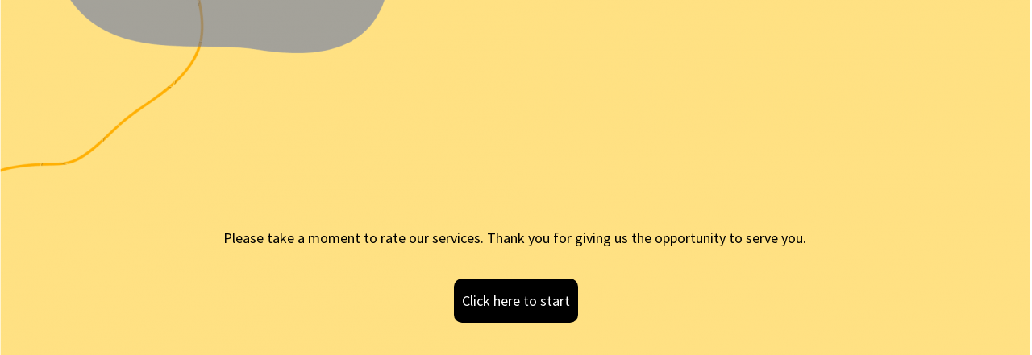

--- FILE ---
content_type: text/html; charset=UTF-8
request_url: https://us1.zonka.co/previewTemplate/D67mNe
body_size: 20668
content:
<!DOCTYPE html><html lang="en">
    <head>
        <meta charset="utf-8">   
	    <meta content='width=device-width,user-scalable=no,initial-scale=1.0,maximum-scale=1.0' name='viewport'>  
        <meta name="viewport" content="width=device-width, initial-scale=1.0, maximum-scale=1.0, user-scalable=no" />
        <meta name="viewport" content="width=device-width, initial-scale=1.0, maximum-scale=1.0, minimum-scale=1.0" />
        <meta name="viewport" content="width=device-width">
        <title>Hotel Guest Satisfaction Survey Template</title>        <link href="/favicon.ico" rel="shortcut icon" type="image/x-icon">
        <!-- CSS styles -->
        

        
        <!-- <link rel="stylesheet" href="https://cdnjs.cloudflare.com/ajax/libs/jqueryui/1.12.1/jquery-ui.min.css" integrity="sha512-aOG0c6nPNzGk+5zjwyJaoRUgCdOrfSDhmMID2u4+OIslr0GjpLKo7Xm0Ao3xmpM4T8AmIouRkqwj1nrdVsLKEQ==" crossorigin="anonymous" referrerpolicy="no-referrer" /> -->

        
        <link href="https://d2019zdw54lq5z.cloudfront.net/survey/css/bootstrap.min.css?ver=1.1.4" media="screen" rel="stylesheet" type="text/css">
<link href="https://d2019zdw54lq5z.cloudfront.net/survey/css/styles.css?ver=1.14.55" media="screen" rel="stylesheet" type="text/css">
<link href="https://d2019zdw54lq5z.cloudfront.net/survey/css/responsive/full-medium.css?ver=1.14.54" media="screen" rel="stylesheet" type="text/css">        
                <link rel="stylesheet" href="https://d2019zdw54lq5z.cloudfront.net/survey/css/animate.min.css" media="screen" rel="stylesheet" type="text/css"/>
        
        
                
        <!-- Js Scripts -->
        <script type="text/javascript" nonce="D8o56KPndB">
            //window.alert = window.prompt = window.confirm = window.open = window.print = function() {};
            var BASE_URL    = "https://us1.zonka.co/";
            var backendApiBaseUrl = "https://us1.zonkafeedback.com";
            var imgGalleryBaseURL = "https://zonkafeedback-gallery.s3.amazonaws.com/img_gallery/";
            var isRunningPreview = 1;
            var isRunningTemplatePreview = 1;
            var surveyRefCode = 'D67mNe';
            var trackRefCode = '';
            var contactId = '';
            var surveyAssignBranchCount = parseInt('0');
            var queryStringParams = [];
            var screenWithCustomSettings = {};
            var screenIdsWithCustomSettings = [];
            var cmpSubPlanId = "7";
            var formLanguageCount = 1;
            var checkOtpValidation = "0";
            var isSmsSurvey = "";
            var isMobileSurvey = "";
            var setMobileCountryCode = "";
            var setMobileNumber = "";
            var setCustomerTrackingEmail = "";
            var strRedirectUrlFromWebSurvey = "";
            var timeRedirectWebSurveyIn = "10";
            var timeRedirectWebSurveyByLogicIn = "0";
            var embededSurveyMode = "0";
            var embededSurveyType = "";
            var embededSurveyDevice = "";
            var embededSurveyDeviceOS = "";
            var embedSurveyHideHeader = "0";
            var embedSurveyHideFooter = "0";
            var embedSurveyAutoClose = "1";
            var embedSurveyWidgetVariant = "large";
            var embededSurveyIntroOff = "0";
            var surveyType = "feedback";
            var sPollR = "1";
            var qtt = 0;
            var qqft = 0;
            var qtimeType = "survey";
            var sqlb = "0";
            var qTimed = "0";
            var thankyouOptionTopText = "";
            var thankyouOptionBottomText = "";
            var allowedAnswerPipingFill = true;
            var allowPartialSubmission = "";
            var screenJumpAnimation = "1";
            var screenJumpAnimationStyle = "left-right";
            var choiceMarkingAnimation = "1";
            var emailPartialSubmission = "";
            var singleScreenSingleQuestionNonMobile = false;
            var sortingQuesExist = "";
            var DatePickerQuesExist = "";
            var sendExternalAppEvent = 0; 
            var nonceForJSFiles = "D8o56KPndB";
            var suspiciousBoatBrowserVisit = "";
            var fieldsDisplayLogic = {"620a356a3a35f300088a77ee":[],"620a356a3a35f300088a77e6":[],"620a356a3a35f300088a77ed":[],"620a356a3a35f300088a77d8":[],"620a356a3a35f300088a77df":[],"620a356a3a35f300088a77d1":[],"620a356a3a35f300088a77c2":[],"620a356a3a35f300088a77c9":[],"620a356a3a35f300088a77d0":[],"620a356a3a35f300088a77bb":[]};
            var allLocationWithTags = {};
            var isFreePlan = "";
            var isRunningBuilderPreview = "";
            var availableRatedUsers = [];
            var showAsteriskInRequiredField = 1;
            var defaultPhoneCode = +91;
            var locationsAvailable = [];
            var selectedLocationId = "";
            var runPCS = 0;
            var logicalThankyouPages = [];
            var customAdaniAccnts = ["6784e8224163f42743131635","6777d600aa77ea0008516873","677621caff59830007db7120","682c4cf1b4eafb5f853fc89e","654b3c417bea4b0008a97894"];
            var customAdaniSurveys = ["682ad825a1d7741bef8fe1a8","682734d1df75abf805d48aea","68237a800a773f0b925bbdcf","68272c98df75abf805d47d2d","6819e60ede17500008078fb3","6819e5fbde17500008078f9b","68120e95bcbc480008b4eae1","6819e5f369de140008894c04","681b40ff37c190000881af6e","682c3c1c5b4c260008a73d6a","681b40ff37c190000881af6e","684fcec5fb330cd76d7e5780"];
            var customContinueFeatureAccnts = [{"id":"654b3c417bea4b0008a97894","company":"eyewa"},{"id":"682c4cf1b4eafb5f853fc89e","company":"eyewa"}];
            var customContinueFeatureSurveys = [{"id":"681b40ff37c190000881af6e","company":"eyewa"},{"id":"682f1ed3f0ea5e9c8275fbab","company":"eyewa"}];
        </script>
    </head>
    <body class="spl-acc-5fb38d419d0826000719a4f5 spl-acc-survey-620a355f9f2b5b0007db723d larg navigation-shift-bottom light-theme double-full  full-web-view    ">
                
        <div id="LoadingSurvey">
        <div id="LoadingSurveyContent">
             
            <!-- <div><i class="fa fa-spinner fa-spin fa-3x zonka-default-color"></i></div>   -->
            <div class="loader loader-Animation">
                    <span class="box"></span>
                    <span class="box"></span>
                    <span class="box"></span>
                    <span class="box"></span>
            </div>
            <!-- <div class="mtop5">Loading template preview..</div> -->
                    </div>
        </div>
        
        <div id="SavingAndRedirectingSurvey" style="display:none;">
            <div id="SavingAndRedirectingSurveyContent">
                <!-- <div><i class="fa fa-spinner fa-spin fa-3x zonka-default-color"></i></div>   -->
                <div class="loader loader-Animation">
                    <span class="box"></span>
                    <span class="box"></span>
                    <span class="box"></span>
                    <span class="box"></span>
               </div>
                <div class="mtop5"><strong>Please Wait!</strong> You will be redirected in few seconds.</div>
            </div>
        </div>
                        <div class="alert alert-info survey-redirect-message" style="display:none;">
            <a href="#CloseTopPreviewBar" class="close" data-dismiss="alert" aria-label="close">&times;</a>
            <strong>Please Wait!</strong> You will be redirected in 10 seconds.        </div>
        <!--Intro screen--> 
    <section class="intro-screen" style="background-image: url('https://zonkafeedback-gallery.s3.amazonaws.com/img_gallery/0/1639980569459_476445.png');;">
    <div class="Scrollbar-auto">
        <header>
      
                </header>
                <article class="src-1 manage-height-without-logo" >
            <div class="table-cell">
          
          
            <h1 id="IntroScreenUpperText" class="main-text-item medium" style="color:#000000;font-family:Source Sans Pro;">Please take a moment to rate our services. Thank you for giving us the opportunity to serve you. </h1>
            <div class="col-sm-12 intro-page-get-started-cont">
                <div class="intro_inner_circle">
                <a id="IntroScreenStartBtn" class="get-started-action medium get_started_style_rectangle" style="font-family:Source Sans Pro;color:#ffffff;background-color:#000000" >Click here to start</a> 
                </div>
                </div>
            <h2 id="IntroScreenBottomText" class="main-text-item medium" style="color:#000000;font-family:Source Sans Pro;"></h2>
            </div>
        </article>
                </div>
        <div class="site-intro-branding">
        <!-- branding -->
        </div>
    </section>
<script type="text/javascript" nonce="D8o56KPndB">
var surveyStyleInformation = {"BackgroundColor":"#ffffff","ApplyFeedbackFormBackgroundImage":"1","BackgroundImageUrl":"","FontFamily":"Source Sans Pro","FontWeight":"","FontType":"Medium","ApplyCustomFontSize":"0","LabelCustomFontSize":"Medium","OptionCustomFontSize":"Medium","FontColorLabel":"#000000","FontColorValue":"#000000","FontColorSelectedBtn":"#ffffff","FillFeedbackFormTopStripColor":"0","PaginationStyle":"slider","ShowNumberInPaging":true,"TopStripColor":"#cecece","ApplyTopStripAlpha":"0","TopStripAlphaValue":"0.3","ButtonColor":"#000000","ButtonSelectedColor":"#000000","ButtonFontColor":"#ffffff","ButtonSelectedFontColor":"#000000","DoneButtonPosition":"header","DoneButtonColor":"#000000","DoneButtonTextColor":"#ffffff","PreviousNextArrowColor":"#000000","PreviousNextTextColor":"#000000","PreviousNextPosition":"top","ShowFieldInTheCenterOfScreen":"0","IsIconIntialStateBright":"0","SkipNavText":"Skip","ThemeName":"Light","FeedbackFormLogo":"","GalleryFeedbackFormLogo":"","GalleryFeedbackFormBackground":"0\/1639980569459_476445.png","ButtonText":{"SubmitButtonText":{"en_US":"Done"},"DashboardButText":{"en_US":"Dashboard"},"GetStartedButText":{"en_US":"Get Started"},"ClearButText":{"en_US":"Back"},"NextArrowText":{"en_US":"Next"},"PreviousArrowText":{"en_US":"Prev"},"SkipNavText":{"en_US":"Skip"},"SendOtpBtnText":{"en_US":"Send OTP"},"ValidateOtpBtnText":{"en_US":"Validate OTP"},"OtpScreenMobileText":{"en_US":"Mobile Number"},"OtpScreenMobileTextPlaceholder":{"en_US":"Enter Mobile Number"},"OtpScreenOtpText":{"en_US":"OTP"},"OtpScreenOtpSubTitleText":{"en_US":"Enter OTP"},"OtpScreenOtpTextPlaceholder":{"en_US":"Enter OTP"},"OtpScreenMobileSubTitleText":{"en_US":"We have sent an OTP to your mobile number"},"OtpScreenChangePhone":{"en_US":"Change Phone Number"},"OtpScreenResendText":{"en_US":"Resend OTP"}},"InfoText":{"FeedbackFormTitle":{"en_US":"Hotel Guest Satisfaction Survey Template"},"Description":{"en_US":"For general and targeted hotel feedback surveys, this resort and hotel satisfaction survey questionnaire has the right set of questions."}},"ButtonStyle":{"ButtonColor":"#000000","ButtonSelectedColor":"#000000","ButtonFontColor":"#ffffff","ButtonSelectedFontColor":"#000000","DoneButtonColor":"#000000","DoneButtonTextColor":"#ffffff"}};
var introScreenData = {"FontColorBottomText":"#000000","FontFamilyBottomText":"Source Sans Pro","FontSizeBottomText":"Medium","FontColorUpperText":"#000000","FontSizeUpperText":"Medium","FontFamilyUpperText":"Source Sans Pro","FontColorIDontWantToGiveFeedbackText":"#000000","FontSizeIDontWantToGiveFeedbackText":"Small","FontFamilyIDontWantToGiveFeedbackText":"Open Sans","FontColorIWantToGiveFeedbackText":"#ffffff","FontSizeIWantToGiveFeedbackText":"Medium","FontFamilyIIWantToGiveFeedbackText":"Source Sans Pro","ButtonStyle":"rectangle","ButtonBackgroundColor":"#000000","PageBgColor":"#ffffff","ApplyPageBackgroundImage":"1","PageName":"","PageLogo":"","ShowIDontWantToGiveFeedbackAction":"0","ShowFlagWithLanguage":"0","GalleryPageLogo":"","GalleryPageName":"0\/1639980569459_476445.png","IntroTextIWantToGiveFeedbackText":{"en_US":"Click here to start"},"IntroTextIDontWantToGiveFeedbackText":{"en_US":""},"IntroUpperText":{"en_US":"Please take a moment to rate our services. Thank you for giving us the opportunity to serve you. "},"IntroBottomText":{"en_US":""}};
</script>
<!--Form Screens-->



<section class="wrapper-outer" style="background-image: url('https://zonkafeedback-gallery.s3.amazonaws.com/img_gallery/0/1639980569459_476445.png');">
<div id="NavigationAndDoneButtonContainer">
        <div class="top-next-prev-action prev-screen svgimage">
        <a style="font-family:Source Sans Pro;color:#000000;" >
        <svg version="1.1" id="Layer_1" xmlns="http://www.w3.org/2000/svg"  xmlns:xlink="http://www.w3.org/1999/xlink" x="0px" y="0px"
	 viewBox="0 0 512 512" style="fill:#000000;" xml:space="preserve">
<g>
	<g>
		<path d="M256,0C114.837,0,0,114.837,0,256s114.837,256,256,256s256-114.837,256-256S397.163,0,256,0z M313.749,347.584
			c8.341,8.341,8.341,21.824,0,30.165c-4.16,4.16-9.621,6.251-15.083,6.251c-5.461,0-10.923-2.091-15.083-6.251L176.917,271.083
			c-8.341-8.341-8.341-21.824,0-30.165l106.667-106.667c8.341-8.341,21.824-8.341,30.165,0s8.341,21.824,0,30.165L222.165,256
			L313.749,347.584z"/>
	</g>
</g>
</svg>

        <!-- <font class="glyph" style="color:#000000;">&#211;</font> -->
    </a>
    </div>
    <div class="prev-screen-disabled svgimage" style="display:none;opacity:0.3">
        <a style="font-family:Source Sans Pro;color:#000000;" >
        
        <!-- <font class="glyph" style="color:#000000;">&#211;</font> -->
        <svg version="1.1" id="Layer_1" xmlns="http://www.w3.org/2000/svg" xmlns:xlink="http://www.w3.org/1999/xlink" x="0px" y="0px"
	 viewBox="0 0 512 512" style="fill:#000000;"  xml:space="preserve">
<g>
	<g>
		<path d="M256,0C114.837,0,0,114.837,0,256s114.837,256,256,256s256-114.837,256-256S397.163,0,256,0z M313.749,347.584
			c8.341,8.341,8.341,21.824,0,30.165c-4.16,4.16-9.621,6.251-15.083,6.251c-5.461,0-10.923-2.091-15.083-6.251L176.917,271.083
			c-8.341-8.341-8.341-21.824,0-30.165l106.667-106.667c8.341-8.341,21.824-8.341,30.165,0s8.341,21.824,0,30.165L222.165,256
			L313.749,347.584z"/>
	</g>
</g>
</svg>

    </a>
    </div>    
    <div class="top-next-prev-action next-screen svgimage">
        <a style="font-family:Source Sans Pro;color:#000000;" >
        <svg version="1.1" id="Layer_1" xmlns="http://www.w3.org/2000/svg" xmlns:xlink="http://www.w3.org/1999/xlink" x="0px" y="0px"
	 viewBox="0 0 512 512" style="fill:#000000;" xml:space="preserve">
<g>
	<g>
		<path d="M256,0C114.837,0,0,114.837,0,256s114.837,256,256,256s256-114.837,256-256S397.163,0,256,0z M335.083,271.083
			L228.416,377.749c-4.16,4.16-9.621,6.251-15.083,6.251c-5.461,0-10.923-2.091-15.083-6.251c-8.341-8.341-8.341-21.824,0-30.165
			L289.835,256l-91.584-91.584c-8.341-8.341-8.341-21.824,0-30.165s21.824-8.341,30.165,0l106.667,106.667
			C343.424,249.259,343.424,262.741,335.083,271.083z"/>
	</g>
</g>
</svg>

        <!-- <font class="glyph" style="color:#000000;">&#214;</font> -->
    </a>
    </div>

    <div class="next-screen-disabled svgimage" style="display:none;opacity:0.3">
        <a style="font-family:Source Sans Pro;color:#000000;" >
        <svg version="1.1" id="Layer_1" xmlns="http://www.w3.org/2000/svg" xmlns:xlink="http://www.w3.org/1999/xlink" x="0px" y="0px"
	 viewBox="0 0 512 512" style="fill:#000000;" xml:space="preserve">
<g>
	<g>
		<path d="M256,0C114.837,0,0,114.837,0,256s114.837,256,256,256s256-114.837,256-256S397.163,0,256,0z M335.083,271.083
			L228.416,377.749c-4.16,4.16-9.621,6.251-15.083,6.251c-5.461,0-10.923-2.091-15.083-6.251c-8.341-8.341-8.341-21.824,0-30.165
			L289.835,256l-91.584-91.584c-8.341-8.341-8.341-21.824,0-30.165s21.824-8.341,30.165,0l106.667,106.667
			C343.424,249.259,343.424,262.741,335.083,271.083z"/>
	</g>
</g>
</svg>

        <!-- <font class="glyph" style="color:#000000;">&#214;</font> -->
    </a>
    </div>
</div>   
<!-- Top Strip-->
<div class="wrapper-to-fix-branding">
<!-- Footer Start here -->
<!-- Header Start here -->
  <header id="FormHeaderTopStrip" class="survey-form-header empty-logo">
    <div class="" style=";"></div>
    <figure class="logo">
        </figure>
  </header>
<!-- Header End here --><!-- Top Strip ends-->
 
<div class="wrapper-working-area medium-survey-element empty-logo-in-header">
<!-- Screens starts here -->
<div id="SurveyScreensContainer" class="overflow-issue">
    <!-- Screens start here -->
    <div class="wrapper feedbackscreen-1  screen-element-holder " screen-item-count="1" id="SurveyScreen_1">
                
            <div id="SurveyField_620a356a3a35f300088a77ee" class="inner-center-panel survey-field-container single_column variable_cls_q_5129654  unstacked     "  f-field-id="620a356a3a35f300088a77ee" f-required="0" field-type="heading" f-name="heading" f-input-type="" options-has-image="0" is-rating="0" field-category="C" total-option-count="" show-num-in-sel-option="0" min-option-sel-count="1" has-skip-logic="0" is-primary="0" is-gradient="" is-hide-field="" allow-hide-when-filled="" hide-field-setting="0" validate-custom-error="Invalid Field" validate-term="" question-serial-tag="{{Q1}}" last-choice-na="0" quiz-timeout="0" mul-sel-chk-type="" mul-sel-range="" mul-sel-exact="">
                <div class="row">
    <div class="inner-center-panel field-box-section-break adjusting-ui-center-alignment">
        <div class="form field-com-wrapper adjusting-child-ui-center-alignment">
            <h2 style="font-size:25px;font-family:Source Sans Pro; color:#000000;" class="field-main-label heading">How would you rate our resort on the basis of the below?</h2>
            <h3 style="font-size:18px;font-family:Source Sans Pro; color:#000000;display:none;" class="field-main-sub-title"></h3>
            <div class="image-left" style="display:none">
    </div>
<div class="video-left" style="display:none">
            <div class="question-embed-video-container question-embed-design" style="display:none">
            <svg class="svg-design" data-name="Layer 1" id="Layer_1" viewBox="0 0 128 128" xmlns="http://www.w3.org/2000/svg">
            <path class="svg-design-path" d="M64,32.29c.23,0,22.92,0,37.9,1.08l.66.06c2,.18,4.16.39,6.28,2.58l0,0,0,0c1,1,2.14,4.54,2.53,7.07a156,156,0,0,1,1,16.71v8.24a156.82,156.82,0,0,1-1,16.72c-.37,2.47-1.54,6.06-2.52,7l0,0,0,0c-2.11,2.18-4.32,2.39-6.27,2.58l-.68.07c-14.72,1-36.89,1.1-37.89,1.1-1.15,0-28-.27-36.57-1-.51-.08-1-.15-1.58-.21-2.28-.27-4.87-.58-6.73-2.51l0,0,0,0c-1-1-2.14-4.53-2.52-7.05a156,156,0,0,1-1-16.71V59.86a156.79,156.79,0,0,1,1-16.71c.39-2.55,1.55-6.09,2.53-7.07l0,0,0,0c2.12-2.19,4.33-2.39,6.28-2.58l.66-.06c15-1.07,37.67-1.08,37.89-1.08H64m0-6.5H64s-23.09,0-38.48,1.1c-2.15.25-6.83.27-11,4.59-3.29,3.3-4.37,10.79-4.37,10.79A162.25,162.25,0,0,0,9,59.86V68.1a162.19,162.19,0,0,0,1.1,17.59s1.07,7.49,4.37,10.78c4.19,4.32,9.68,4.19,12.13,4.65,8.8.83,37.4,1.09,37.4,1.09s23.11,0,38.51-1.13c2.15-.25,6.84-.28,11-4.6,3.29-3.29,4.37-10.78,4.37-10.78A162.26,162.26,0,0,0,119,68.11V59.87a162.27,162.27,0,0,0-1.1-17.59s-1.07-7.49-4.37-10.79c-4.18-4.32-8.87-4.35-11-4.59C87.11,25.79,64,25.79,64,25.79Z"/>
            <polygon class="svg-design-path" points="54.13 47.61 54.13 80.39 82.12 64 54.13 47.61"/>
            </svg>
        </div>
    </div>        </div>
    </div>
</div>            </div>
                    </div>
 
     
        <!-- Screens start here -->
    <div class="wrapper feedbackscreen-2  screen-element-holder multi-queston-holder group-question-container" screen-item-count="2" id="SurveyScreen_2">
                
            <div id="SurveyField_620a356a3a35f300088a77e6" class="inner-center-panel survey-field-container single_column variable_cls_q_5129181 set-5 unstacked table-view-included    " rating-scale-template='star_rating_scale' f-field-id="620a356a3a35f300088a77e6" f-required="0" field-type="ScaleRating" f-name="star_rating" f-input-type="" options-has-image="0" is-rating="1" field-category="F" total-option-count="5" show-num-in-sel-option="0" min-option-sel-count="1" has-skip-logic="0" is-primary="0" is-gradient="" is-hide-field="" allow-hide-when-filled="" hide-field-setting="0" validate-custom-error="" validate-term="" question-serial-tag="{{Q2}}" last-choice-na="0" quiz-timeout="0" mul-sel-chk-type="" mul-sel-range="" mul-sel-exact="">
                            <div class="row">
         <div class="inner-center-panel  field-com-wrapper field-box-scale-rating adjusting-ui-center-alignment">
            <div class="inner-div-center adjusting-child-ui-center-alignment">
            <h2 style="font-size:25px;font-family:Source Sans Pro; color:#000000;" class="field-main-label">Our staff's hospitality? (Friendliness, courtesy, responsiveness)</h2>
            <h3 style="font-size:18px;font-family:Source Sans Pro; color:#000000;display:none;" class="field-main-sub-title"></h3>
            <div class="image-left" style="display:none">
    </div>
<div class="video-left" style="display:none">
            <div class="question-embed-video-container question-embed-design" style="display:none">
            <svg class="svg-design" data-name="Layer 1" id="Layer_1" viewBox="0 0 128 128" xmlns="http://www.w3.org/2000/svg">
            <path class="svg-design-path" d="M64,32.29c.23,0,22.92,0,37.9,1.08l.66.06c2,.18,4.16.39,6.28,2.58l0,0,0,0c1,1,2.14,4.54,2.53,7.07a156,156,0,0,1,1,16.71v8.24a156.82,156.82,0,0,1-1,16.72c-.37,2.47-1.54,6.06-2.52,7l0,0,0,0c-2.11,2.18-4.32,2.39-6.27,2.58l-.68.07c-14.72,1-36.89,1.1-37.89,1.1-1.15,0-28-.27-36.57-1-.51-.08-1-.15-1.58-.21-2.28-.27-4.87-.58-6.73-2.51l0,0,0,0c-1-1-2.14-4.53-2.52-7.05a156,156,0,0,1-1-16.71V59.86a156.79,156.79,0,0,1,1-16.71c.39-2.55,1.55-6.09,2.53-7.07l0,0,0,0c2.12-2.19,4.33-2.39,6.28-2.58l.66-.06c15-1.07,37.67-1.08,37.89-1.08H64m0-6.5H64s-23.09,0-38.48,1.1c-2.15.25-6.83.27-11,4.59-3.29,3.3-4.37,10.79-4.37,10.79A162.25,162.25,0,0,0,9,59.86V68.1a162.19,162.19,0,0,0,1.1,17.59s1.07,7.49,4.37,10.78c4.19,4.32,9.68,4.19,12.13,4.65,8.8.83,37.4,1.09,37.4,1.09s23.11,0,38.51-1.13c2.15-.25,6.84-.28,11-4.6,3.29-3.29,4.37-10.78,4.37-10.78A162.26,162.26,0,0,0,119,68.11V59.87a162.27,162.27,0,0,0-1.1-17.59s-1.07-7.49-4.37-10.79c-4.18-4.32-8.87-4.35-11-4.59C87.11,25.79,64,25.79,64,25.79Z"/>
            <polygon class="svg-design-path" points="54.13 47.61 54.13 80.39 82.12 64 54.13 47.61"/>
            </svg>
        </div>
    </div>            <div class="row">   
                <table class="field-choice-input-ele-cont table no-border fix-width-table table-simple-symbol table-rating-scale  without-option-master-text no-text-top  ">
                                            <thead>
                            <tr class="help-text-top-head">
                                <th>&nbsp;</th>
                                                                    <th style="font-family:Source Sans Pro; color:#000000;" class=""></th>
                                                                    <th style="font-family:Source Sans Pro; color:#000000;" class=""></th>
                                                                    <th style="font-family:Source Sans Pro; color:#000000;" class=""></th>
                                                                    <th style="font-family:Source Sans Pro; color:#000000;" class=""></th>
                                                                    <th style="font-family:Source Sans Pro; color:#000000;" class=""></th>
                                                            </tr>
                        </thead>
                                            <tbody>
                                                    <tr id="OptionMaster_620a356a3a35f300088a77e5" tag-option-id="620a356a3a35f300088a77e5" class="option-row-cont">
                                <td style="font-family:Source Sans Pro; color:#000000;" class="first-opt option-text without-option-text"></td>
                                                                    <td action-taken="" skip-to-screen-question="" hide-question="" redirect-url="620a356a3a35f300088a77e0^" skip-hide-redirect-to="" location-based-urls="&quot;&quot;" language-based-urls="&quot;&quot;" class="symbol-rating-choice" tag-weight="1" tag-choice-id="620a356a3a35f300088a77e0">
                                                                                    <a>
                                                                                                                                                <svg width="55" height="55" viewBox="0 0 512 512" class="sprite-heart-star" xmlns="http://www.w3.org/2000/svg" version="1.1" preserveAspectRatio="xMinYMin">
                                                        <use xlink:href="#sprite-star"></use>
                                                    </svg>
                                                                                             
                                            </a>
                                        <span style="font-family:Source Sans Pro; color:#000000;" class="mobile-show-option "></span>
                                                                           </td>
                                                                        <td action-taken="" skip-to-screen-question="" hide-question="" redirect-url="620a356a3a35f300088a77e1^" skip-hide-redirect-to="" location-based-urls="&quot;&quot;" language-based-urls="&quot;&quot;" class="symbol-rating-choice" tag-weight="2" tag-choice-id="620a356a3a35f300088a77e1">
                                                                                    <a>
                                                                                                                                                <svg width="55" height="55" viewBox="0 0 512 512" class="sprite-heart-star" xmlns="http://www.w3.org/2000/svg" version="1.1" preserveAspectRatio="xMinYMin">
                                                        <use xlink:href="#sprite-star"></use>
                                                    </svg>
                                                                                             
                                            </a>
                                        <span style="font-family:Source Sans Pro; color:#000000;" class="mobile-show-option "></span>
                                                                           </td>
                                                                        <td action-taken="" skip-to-screen-question="" hide-question="" redirect-url="620a356a3a35f300088a77e2^" skip-hide-redirect-to="" location-based-urls="&quot;&quot;" language-based-urls="&quot;&quot;" class="symbol-rating-choice" tag-weight="3" tag-choice-id="620a356a3a35f300088a77e2">
                                                                                    <a>
                                                                                                                                                <svg width="55" height="55" viewBox="0 0 512 512" class="sprite-heart-star" xmlns="http://www.w3.org/2000/svg" version="1.1" preserveAspectRatio="xMinYMin">
                                                        <use xlink:href="#sprite-star"></use>
                                                    </svg>
                                                                                             
                                            </a>
                                        <span style="font-family:Source Sans Pro; color:#000000;" class="mobile-show-option "></span>
                                                                           </td>
                                                                        <td action-taken="" skip-to-screen-question="" hide-question="" redirect-url="620a356a3a35f300088a77e3^" skip-hide-redirect-to="" location-based-urls="&quot;&quot;" language-based-urls="&quot;&quot;" class="symbol-rating-choice" tag-weight="4" tag-choice-id="620a356a3a35f300088a77e3">
                                                                                    <a>
                                                                                                                                                <svg width="55" height="55" viewBox="0 0 512 512" class="sprite-heart-star" xmlns="http://www.w3.org/2000/svg" version="1.1" preserveAspectRatio="xMinYMin">
                                                        <use xlink:href="#sprite-star"></use>
                                                    </svg>
                                                                                             
                                            </a>
                                        <span style="font-family:Source Sans Pro; color:#000000;" class="mobile-show-option "></span>
                                                                           </td>
                                                                        <td action-taken="" skip-to-screen-question="" hide-question="" redirect-url="620a356a3a35f300088a77e4^" skip-hide-redirect-to="" location-based-urls="&quot;&quot;" language-based-urls="&quot;&quot;" class="symbol-rating-choice" tag-weight="5" tag-choice-id="620a356a3a35f300088a77e4">
                                                                                    <a>
                                                                                                                                                <svg width="55" height="55" viewBox="0 0 512 512" class="sprite-heart-star" xmlns="http://www.w3.org/2000/svg" version="1.1" preserveAspectRatio="xMinYMin">
                                                        <use xlink:href="#sprite-star"></use>
                                                    </svg>
                                                                                             
                                            </a>
                                        <span style="font-family:Source Sans Pro; color:#000000;" class="mobile-show-option "></span>
                                                                           </td>
                                                                </tr>
                                        </tbody>
                    </table>
            </div>
            </div>
        </div>
        </div>
                    </div>
                
            <div id="SurveyField_620a356a3a35f300088a77ed" class="inner-center-panel survey-field-container single_column variable_cls_q_5129182 set-5 unstacked table-view-included    " rating-scale-template='star_rating_scale' f-field-id="620a356a3a35f300088a77ed" f-required="0" field-type="ScaleRating" f-name="star_rating" f-input-type="" options-has-image="0" is-rating="1" field-category="F" total-option-count="5" show-num-in-sel-option="0" min-option-sel-count="1" has-skip-logic="0" is-primary="0" is-gradient="" is-hide-field="" allow-hide-when-filled="" hide-field-setting="0" validate-custom-error="" validate-term="" question-serial-tag="{{Q3}}" last-choice-na="0" quiz-timeout="0" mul-sel-chk-type="" mul-sel-range="" mul-sel-exact="">
                            <div class="row">
         <div class="inner-center-panel  field-com-wrapper field-box-scale-rating adjusting-ui-center-alignment">
            <div class="inner-div-center adjusting-child-ui-center-alignment">
            <h2 style="font-size:25px;font-family:Source Sans Pro; color:#000000;" class="field-main-label">Resort's public areas</h2>
            <h3 style="font-size:18px;font-family:Source Sans Pro; color:#000000;display:none;" class="field-main-sub-title"></h3>
            <div class="image-left" style="display:none">
    </div>
<div class="video-left" style="display:none">
            <div class="question-embed-video-container question-embed-design" style="display:none">
            <svg class="svg-design" data-name="Layer 1" id="Layer_1" viewBox="0 0 128 128" xmlns="http://www.w3.org/2000/svg">
            <path class="svg-design-path" d="M64,32.29c.23,0,22.92,0,37.9,1.08l.66.06c2,.18,4.16.39,6.28,2.58l0,0,0,0c1,1,2.14,4.54,2.53,7.07a156,156,0,0,1,1,16.71v8.24a156.82,156.82,0,0,1-1,16.72c-.37,2.47-1.54,6.06-2.52,7l0,0,0,0c-2.11,2.18-4.32,2.39-6.27,2.58l-.68.07c-14.72,1-36.89,1.1-37.89,1.1-1.15,0-28-.27-36.57-1-.51-.08-1-.15-1.58-.21-2.28-.27-4.87-.58-6.73-2.51l0,0,0,0c-1-1-2.14-4.53-2.52-7.05a156,156,0,0,1-1-16.71V59.86a156.79,156.79,0,0,1,1-16.71c.39-2.55,1.55-6.09,2.53-7.07l0,0,0,0c2.12-2.19,4.33-2.39,6.28-2.58l.66-.06c15-1.07,37.67-1.08,37.89-1.08H64m0-6.5H64s-23.09,0-38.48,1.1c-2.15.25-6.83.27-11,4.59-3.29,3.3-4.37,10.79-4.37,10.79A162.25,162.25,0,0,0,9,59.86V68.1a162.19,162.19,0,0,0,1.1,17.59s1.07,7.49,4.37,10.78c4.19,4.32,9.68,4.19,12.13,4.65,8.8.83,37.4,1.09,37.4,1.09s23.11,0,38.51-1.13c2.15-.25,6.84-.28,11-4.6,3.29-3.29,4.37-10.78,4.37-10.78A162.26,162.26,0,0,0,119,68.11V59.87a162.27,162.27,0,0,0-1.1-17.59s-1.07-7.49-4.37-10.79c-4.18-4.32-8.87-4.35-11-4.59C87.11,25.79,64,25.79,64,25.79Z"/>
            <polygon class="svg-design-path" points="54.13 47.61 54.13 80.39 82.12 64 54.13 47.61"/>
            </svg>
        </div>
    </div>            <div class="row">   
                <table class="field-choice-input-ele-cont table no-border fix-width-table table-simple-symbol table-rating-scale  without-option-master-text no-text-top  ">
                                            <thead>
                            <tr class="help-text-top-head">
                                <th>&nbsp;</th>
                                                                    <th style="font-family:Source Sans Pro; color:#000000;" class=""></th>
                                                                    <th style="font-family:Source Sans Pro; color:#000000;" class=""></th>
                                                                    <th style="font-family:Source Sans Pro; color:#000000;" class=""></th>
                                                                    <th style="font-family:Source Sans Pro; color:#000000;" class=""></th>
                                                                    <th style="font-family:Source Sans Pro; color:#000000;" class=""></th>
                                                            </tr>
                        </thead>
                                            <tbody>
                                                    <tr id="OptionMaster_620a356a3a35f300088a77ec" tag-option-id="620a356a3a35f300088a77ec" class="option-row-cont">
                                <td style="font-family:Source Sans Pro; color:#000000;" class="first-opt option-text without-option-text"></td>
                                                                    <td action-taken="" skip-to-screen-question="" hide-question="" redirect-url="620a356a3a35f300088a77e7^" skip-hide-redirect-to="" location-based-urls="&quot;&quot;" language-based-urls="&quot;&quot;" class="symbol-rating-choice" tag-weight="1" tag-choice-id="620a356a3a35f300088a77e7">
                                                                                    <a>
                                                                                                                                                <svg width="55" height="55" viewBox="0 0 512 512" class="sprite-heart-star" xmlns="http://www.w3.org/2000/svg" version="1.1" preserveAspectRatio="xMinYMin">
                                                        <use xlink:href="#sprite-star"></use>
                                                    </svg>
                                                                                             
                                            </a>
                                        <span style="font-family:Source Sans Pro; color:#000000;" class="mobile-show-option "></span>
                                                                           </td>
                                                                        <td action-taken="" skip-to-screen-question="" hide-question="" redirect-url="620a356a3a35f300088a77e8^" skip-hide-redirect-to="" location-based-urls="&quot;&quot;" language-based-urls="&quot;&quot;" class="symbol-rating-choice" tag-weight="2" tag-choice-id="620a356a3a35f300088a77e8">
                                                                                    <a>
                                                                                                                                                <svg width="55" height="55" viewBox="0 0 512 512" class="sprite-heart-star" xmlns="http://www.w3.org/2000/svg" version="1.1" preserveAspectRatio="xMinYMin">
                                                        <use xlink:href="#sprite-star"></use>
                                                    </svg>
                                                                                             
                                            </a>
                                        <span style="font-family:Source Sans Pro; color:#000000;" class="mobile-show-option "></span>
                                                                           </td>
                                                                        <td action-taken="" skip-to-screen-question="" hide-question="" redirect-url="620a356a3a35f300088a77e9^" skip-hide-redirect-to="" location-based-urls="&quot;&quot;" language-based-urls="&quot;&quot;" class="symbol-rating-choice" tag-weight="3" tag-choice-id="620a356a3a35f300088a77e9">
                                                                                    <a>
                                                                                                                                                <svg width="55" height="55" viewBox="0 0 512 512" class="sprite-heart-star" xmlns="http://www.w3.org/2000/svg" version="1.1" preserveAspectRatio="xMinYMin">
                                                        <use xlink:href="#sprite-star"></use>
                                                    </svg>
                                                                                             
                                            </a>
                                        <span style="font-family:Source Sans Pro; color:#000000;" class="mobile-show-option "></span>
                                                                           </td>
                                                                        <td action-taken="" skip-to-screen-question="" hide-question="" redirect-url="620a356a3a35f300088a77ea^" skip-hide-redirect-to="" location-based-urls="&quot;&quot;" language-based-urls="&quot;&quot;" class="symbol-rating-choice" tag-weight="4" tag-choice-id="620a356a3a35f300088a77ea">
                                                                                    <a>
                                                                                                                                                <svg width="55" height="55" viewBox="0 0 512 512" class="sprite-heart-star" xmlns="http://www.w3.org/2000/svg" version="1.1" preserveAspectRatio="xMinYMin">
                                                        <use xlink:href="#sprite-star"></use>
                                                    </svg>
                                                                                             
                                            </a>
                                        <span style="font-family:Source Sans Pro; color:#000000;" class="mobile-show-option "></span>
                                                                           </td>
                                                                        <td action-taken="" skip-to-screen-question="" hide-question="" redirect-url="620a356a3a35f300088a77eb^" skip-hide-redirect-to="" location-based-urls="&quot;&quot;" language-based-urls="&quot;&quot;" class="symbol-rating-choice" tag-weight="5" tag-choice-id="620a356a3a35f300088a77eb">
                                                                                    <a>
                                                                                                                                                <svg width="55" height="55" viewBox="0 0 512 512" class="sprite-heart-star" xmlns="http://www.w3.org/2000/svg" version="1.1" preserveAspectRatio="xMinYMin">
                                                        <use xlink:href="#sprite-star"></use>
                                                    </svg>
                                                                                             
                                            </a>
                                        <span style="font-family:Source Sans Pro; color:#000000;" class="mobile-show-option "></span>
                                                                           </td>
                                                                </tr>
                                        </tbody>
                    </table>
            </div>
            </div>
        </div>
        </div>
                    </div>
                    </div>
 
     
        <!-- Screens start here -->
    <div class="wrapper feedbackscreen-3  screen-element-holder multi-queston-holder group-question-container" screen-item-count="2" id="SurveyScreen_3">
                
            <div id="SurveyField_620a356a3a35f300088a77d8" class="inner-center-panel survey-field-container single_column variable_cls_q_5129183 set-5 unstacked table-view-included    " rating-scale-template='star_rating_scale' f-field-id="620a356a3a35f300088a77d8" f-required="0" field-type="ScaleRating" f-name="star_rating" f-input-type="" options-has-image="0" is-rating="1" field-category="F" total-option-count="5" show-num-in-sel-option="0" min-option-sel-count="1" has-skip-logic="0" is-primary="0" is-gradient="" is-hide-field="" allow-hide-when-filled="" hide-field-setting="0" validate-custom-error="" validate-term="" question-serial-tag="{{Q4}}" last-choice-na="0" quiz-timeout="0" mul-sel-chk-type="" mul-sel-range="" mul-sel-exact="">
                            <div class="row">
         <div class="inner-center-panel  field-com-wrapper field-box-scale-rating adjusting-ui-center-alignment">
            <div class="inner-div-center adjusting-child-ui-center-alignment">
            <h2 style="font-size:25px;font-family:Source Sans Pro; color:#000000;" class="field-main-label">Value for the price paid</h2>
            <h3 style="font-size:18px;font-family:Source Sans Pro; color:#000000;display:none;" class="field-main-sub-title"></h3>
            <div class="image-left" style="display:none">
    </div>
<div class="video-left" style="display:none">
            <div class="question-embed-video-container question-embed-design" style="display:none">
            <svg class="svg-design" data-name="Layer 1" id="Layer_1" viewBox="0 0 128 128" xmlns="http://www.w3.org/2000/svg">
            <path class="svg-design-path" d="M64,32.29c.23,0,22.92,0,37.9,1.08l.66.06c2,.18,4.16.39,6.28,2.58l0,0,0,0c1,1,2.14,4.54,2.53,7.07a156,156,0,0,1,1,16.71v8.24a156.82,156.82,0,0,1-1,16.72c-.37,2.47-1.54,6.06-2.52,7l0,0,0,0c-2.11,2.18-4.32,2.39-6.27,2.58l-.68.07c-14.72,1-36.89,1.1-37.89,1.1-1.15,0-28-.27-36.57-1-.51-.08-1-.15-1.58-.21-2.28-.27-4.87-.58-6.73-2.51l0,0,0,0c-1-1-2.14-4.53-2.52-7.05a156,156,0,0,1-1-16.71V59.86a156.79,156.79,0,0,1,1-16.71c.39-2.55,1.55-6.09,2.53-7.07l0,0,0,0c2.12-2.19,4.33-2.39,6.28-2.58l.66-.06c15-1.07,37.67-1.08,37.89-1.08H64m0-6.5H64s-23.09,0-38.48,1.1c-2.15.25-6.83.27-11,4.59-3.29,3.3-4.37,10.79-4.37,10.79A162.25,162.25,0,0,0,9,59.86V68.1a162.19,162.19,0,0,0,1.1,17.59s1.07,7.49,4.37,10.78c4.19,4.32,9.68,4.19,12.13,4.65,8.8.83,37.4,1.09,37.4,1.09s23.11,0,38.51-1.13c2.15-.25,6.84-.28,11-4.6,3.29-3.29,4.37-10.78,4.37-10.78A162.26,162.26,0,0,0,119,68.11V59.87a162.27,162.27,0,0,0-1.1-17.59s-1.07-7.49-4.37-10.79c-4.18-4.32-8.87-4.35-11-4.59C87.11,25.79,64,25.79,64,25.79Z"/>
            <polygon class="svg-design-path" points="54.13 47.61 54.13 80.39 82.12 64 54.13 47.61"/>
            </svg>
        </div>
    </div>            <div class="row">   
                <table class="field-choice-input-ele-cont table no-border fix-width-table table-simple-symbol table-rating-scale  without-option-master-text no-text-top  ">
                                            <thead>
                            <tr class="help-text-top-head">
                                <th>&nbsp;</th>
                                                                    <th style="font-family:Source Sans Pro; color:#000000;" class=""></th>
                                                                    <th style="font-family:Source Sans Pro; color:#000000;" class=""></th>
                                                                    <th style="font-family:Source Sans Pro; color:#000000;" class=""></th>
                                                                    <th style="font-family:Source Sans Pro; color:#000000;" class=""></th>
                                                                    <th style="font-family:Source Sans Pro; color:#000000;" class=""></th>
                                                            </tr>
                        </thead>
                                            <tbody>
                                                    <tr id="OptionMaster_620a356a3a35f300088a77d7" tag-option-id="620a356a3a35f300088a77d7" class="option-row-cont">
                                <td style="font-family:Source Sans Pro; color:#000000;" class="first-opt option-text without-option-text"></td>
                                                                    <td action-taken="" skip-to-screen-question="" hide-question="" redirect-url="620a356a3a35f300088a77d2^" skip-hide-redirect-to="" location-based-urls="&quot;&quot;" language-based-urls="&quot;&quot;" class="symbol-rating-choice" tag-weight="1" tag-choice-id="620a356a3a35f300088a77d2">
                                                                                    <a>
                                                                                                                                                <svg width="55" height="55" viewBox="0 0 512 512" class="sprite-heart-star" xmlns="http://www.w3.org/2000/svg" version="1.1" preserveAspectRatio="xMinYMin">
                                                        <use xlink:href="#sprite-star"></use>
                                                    </svg>
                                                                                             
                                            </a>
                                        <span style="font-family:Source Sans Pro; color:#000000;" class="mobile-show-option "></span>
                                                                           </td>
                                                                        <td action-taken="" skip-to-screen-question="" hide-question="" redirect-url="620a356a3a35f300088a77d3^" skip-hide-redirect-to="" location-based-urls="&quot;&quot;" language-based-urls="&quot;&quot;" class="symbol-rating-choice" tag-weight="2" tag-choice-id="620a356a3a35f300088a77d3">
                                                                                    <a>
                                                                                                                                                <svg width="55" height="55" viewBox="0 0 512 512" class="sprite-heart-star" xmlns="http://www.w3.org/2000/svg" version="1.1" preserveAspectRatio="xMinYMin">
                                                        <use xlink:href="#sprite-star"></use>
                                                    </svg>
                                                                                             
                                            </a>
                                        <span style="font-family:Source Sans Pro; color:#000000;" class="mobile-show-option "></span>
                                                                           </td>
                                                                        <td action-taken="" skip-to-screen-question="" hide-question="" redirect-url="620a356a3a35f300088a77d4^" skip-hide-redirect-to="" location-based-urls="&quot;&quot;" language-based-urls="&quot;&quot;" class="symbol-rating-choice" tag-weight="3" tag-choice-id="620a356a3a35f300088a77d4">
                                                                                    <a>
                                                                                                                                                <svg width="55" height="55" viewBox="0 0 512 512" class="sprite-heart-star" xmlns="http://www.w3.org/2000/svg" version="1.1" preserveAspectRatio="xMinYMin">
                                                        <use xlink:href="#sprite-star"></use>
                                                    </svg>
                                                                                             
                                            </a>
                                        <span style="font-family:Source Sans Pro; color:#000000;" class="mobile-show-option "></span>
                                                                           </td>
                                                                        <td action-taken="" skip-to-screen-question="" hide-question="" redirect-url="620a356a3a35f300088a77d5^" skip-hide-redirect-to="" location-based-urls="&quot;&quot;" language-based-urls="&quot;&quot;" class="symbol-rating-choice" tag-weight="4" tag-choice-id="620a356a3a35f300088a77d5">
                                                                                    <a>
                                                                                                                                                <svg width="55" height="55" viewBox="0 0 512 512" class="sprite-heart-star" xmlns="http://www.w3.org/2000/svg" version="1.1" preserveAspectRatio="xMinYMin">
                                                        <use xlink:href="#sprite-star"></use>
                                                    </svg>
                                                                                             
                                            </a>
                                        <span style="font-family:Source Sans Pro; color:#000000;" class="mobile-show-option "></span>
                                                                           </td>
                                                                        <td action-taken="" skip-to-screen-question="" hide-question="" redirect-url="620a356a3a35f300088a77d6^" skip-hide-redirect-to="" location-based-urls="&quot;&quot;" language-based-urls="&quot;&quot;" class="symbol-rating-choice" tag-weight="5" tag-choice-id="620a356a3a35f300088a77d6">
                                                                                    <a>
                                                                                                                                                <svg width="55" height="55" viewBox="0 0 512 512" class="sprite-heart-star" xmlns="http://www.w3.org/2000/svg" version="1.1" preserveAspectRatio="xMinYMin">
                                                        <use xlink:href="#sprite-star"></use>
                                                    </svg>
                                                                                             
                                            </a>
                                        <span style="font-family:Source Sans Pro; color:#000000;" class="mobile-show-option "></span>
                                                                           </td>
                                                                </tr>
                                        </tbody>
                    </table>
            </div>
            </div>
        </div>
        </div>
                    </div>
                
            <div id="SurveyField_620a356a3a35f300088a77df" class="inner-center-panel survey-field-container single_column variable_cls_q_5129184 set-5 unstacked table-view-included    " rating-scale-template='star_rating_scale' f-field-id="620a356a3a35f300088a77df" f-required="0" field-type="ScaleRating" f-name="star_rating" f-input-type="" options-has-image="0" is-rating="1" field-category="F" total-option-count="5" show-num-in-sel-option="0" min-option-sel-count="1" has-skip-logic="0" is-primary="0" is-gradient="" is-hide-field="" allow-hide-when-filled="" hide-field-setting="0" validate-custom-error="" validate-term="" question-serial-tag="{{Q5}}" last-choice-na="0" quiz-timeout="0" mul-sel-chk-type="" mul-sel-range="" mul-sel-exact="">
                            <div class="row">
         <div class="inner-center-panel  field-com-wrapper field-box-scale-rating adjusting-ui-center-alignment">
            <div class="inner-div-center adjusting-child-ui-center-alignment">
            <h2 style="font-size:25px;font-family:Source Sans Pro; color:#000000;" class="field-main-label">Ability to provide a relaxing atmosphere</h2>
            <h3 style="font-size:18px;font-family:Source Sans Pro; color:#000000;display:none;" class="field-main-sub-title"></h3>
            <div class="image-left" style="display:none">
    </div>
<div class="video-left" style="display:none">
            <div class="question-embed-video-container question-embed-design" style="display:none">
            <svg class="svg-design" data-name="Layer 1" id="Layer_1" viewBox="0 0 128 128" xmlns="http://www.w3.org/2000/svg">
            <path class="svg-design-path" d="M64,32.29c.23,0,22.92,0,37.9,1.08l.66.06c2,.18,4.16.39,6.28,2.58l0,0,0,0c1,1,2.14,4.54,2.53,7.07a156,156,0,0,1,1,16.71v8.24a156.82,156.82,0,0,1-1,16.72c-.37,2.47-1.54,6.06-2.52,7l0,0,0,0c-2.11,2.18-4.32,2.39-6.27,2.58l-.68.07c-14.72,1-36.89,1.1-37.89,1.1-1.15,0-28-.27-36.57-1-.51-.08-1-.15-1.58-.21-2.28-.27-4.87-.58-6.73-2.51l0,0,0,0c-1-1-2.14-4.53-2.52-7.05a156,156,0,0,1-1-16.71V59.86a156.79,156.79,0,0,1,1-16.71c.39-2.55,1.55-6.09,2.53-7.07l0,0,0,0c2.12-2.19,4.33-2.39,6.28-2.58l.66-.06c15-1.07,37.67-1.08,37.89-1.08H64m0-6.5H64s-23.09,0-38.48,1.1c-2.15.25-6.83.27-11,4.59-3.29,3.3-4.37,10.79-4.37,10.79A162.25,162.25,0,0,0,9,59.86V68.1a162.19,162.19,0,0,0,1.1,17.59s1.07,7.49,4.37,10.78c4.19,4.32,9.68,4.19,12.13,4.65,8.8.83,37.4,1.09,37.4,1.09s23.11,0,38.51-1.13c2.15-.25,6.84-.28,11-4.6,3.29-3.29,4.37-10.78,4.37-10.78A162.26,162.26,0,0,0,119,68.11V59.87a162.27,162.27,0,0,0-1.1-17.59s-1.07-7.49-4.37-10.79c-4.18-4.32-8.87-4.35-11-4.59C87.11,25.79,64,25.79,64,25.79Z"/>
            <polygon class="svg-design-path" points="54.13 47.61 54.13 80.39 82.12 64 54.13 47.61"/>
            </svg>
        </div>
    </div>            <div class="row">   
                <table class="field-choice-input-ele-cont table no-border fix-width-table table-simple-symbol table-rating-scale  without-option-master-text no-text-top  ">
                                            <thead>
                            <tr class="help-text-top-head">
                                <th>&nbsp;</th>
                                                                    <th style="font-family:Source Sans Pro; color:#000000;" class=""></th>
                                                                    <th style="font-family:Source Sans Pro; color:#000000;" class=""></th>
                                                                    <th style="font-family:Source Sans Pro; color:#000000;" class=""></th>
                                                                    <th style="font-family:Source Sans Pro; color:#000000;" class=""></th>
                                                                    <th style="font-family:Source Sans Pro; color:#000000;" class=""></th>
                                                            </tr>
                        </thead>
                                            <tbody>
                                                    <tr id="OptionMaster_620a356a3a35f300088a77de" tag-option-id="620a356a3a35f300088a77de" class="option-row-cont">
                                <td style="font-family:Source Sans Pro; color:#000000;" class="first-opt option-text without-option-text"></td>
                                                                    <td action-taken="" skip-to-screen-question="" hide-question="" redirect-url="620a356a3a35f300088a77d9^" skip-hide-redirect-to="" location-based-urls="&quot;&quot;" language-based-urls="&quot;&quot;" class="symbol-rating-choice" tag-weight="1" tag-choice-id="620a356a3a35f300088a77d9">
                                                                                    <a>
                                                                                                                                                <svg width="55" height="55" viewBox="0 0 512 512" class="sprite-heart-star" xmlns="http://www.w3.org/2000/svg" version="1.1" preserveAspectRatio="xMinYMin">
                                                        <use xlink:href="#sprite-star"></use>
                                                    </svg>
                                                                                             
                                            </a>
                                        <span style="font-family:Source Sans Pro; color:#000000;" class="mobile-show-option "></span>
                                                                           </td>
                                                                        <td action-taken="" skip-to-screen-question="" hide-question="" redirect-url="620a356a3a35f300088a77da^" skip-hide-redirect-to="" location-based-urls="&quot;&quot;" language-based-urls="&quot;&quot;" class="symbol-rating-choice" tag-weight="2" tag-choice-id="620a356a3a35f300088a77da">
                                                                                    <a>
                                                                                                                                                <svg width="55" height="55" viewBox="0 0 512 512" class="sprite-heart-star" xmlns="http://www.w3.org/2000/svg" version="1.1" preserveAspectRatio="xMinYMin">
                                                        <use xlink:href="#sprite-star"></use>
                                                    </svg>
                                                                                             
                                            </a>
                                        <span style="font-family:Source Sans Pro; color:#000000;" class="mobile-show-option "></span>
                                                                           </td>
                                                                        <td action-taken="" skip-to-screen-question="" hide-question="" redirect-url="620a356a3a35f300088a77db^" skip-hide-redirect-to="" location-based-urls="&quot;&quot;" language-based-urls="&quot;&quot;" class="symbol-rating-choice" tag-weight="3" tag-choice-id="620a356a3a35f300088a77db">
                                                                                    <a>
                                                                                                                                                <svg width="55" height="55" viewBox="0 0 512 512" class="sprite-heart-star" xmlns="http://www.w3.org/2000/svg" version="1.1" preserveAspectRatio="xMinYMin">
                                                        <use xlink:href="#sprite-star"></use>
                                                    </svg>
                                                                                             
                                            </a>
                                        <span style="font-family:Source Sans Pro; color:#000000;" class="mobile-show-option "></span>
                                                                           </td>
                                                                        <td action-taken="" skip-to-screen-question="" hide-question="" redirect-url="620a356a3a35f300088a77dc^" skip-hide-redirect-to="" location-based-urls="&quot;&quot;" language-based-urls="&quot;&quot;" class="symbol-rating-choice" tag-weight="4" tag-choice-id="620a356a3a35f300088a77dc">
                                                                                    <a>
                                                                                                                                                <svg width="55" height="55" viewBox="0 0 512 512" class="sprite-heart-star" xmlns="http://www.w3.org/2000/svg" version="1.1" preserveAspectRatio="xMinYMin">
                                                        <use xlink:href="#sprite-star"></use>
                                                    </svg>
                                                                                             
                                            </a>
                                        <span style="font-family:Source Sans Pro; color:#000000;" class="mobile-show-option "></span>
                                                                           </td>
                                                                        <td action-taken="" skip-to-screen-question="" hide-question="" redirect-url="620a356a3a35f300088a77dd^" skip-hide-redirect-to="" location-based-urls="&quot;&quot;" language-based-urls="&quot;&quot;" class="symbol-rating-choice" tag-weight="5" tag-choice-id="620a356a3a35f300088a77dd">
                                                                                    <a>
                                                                                                                                                <svg width="55" height="55" viewBox="0 0 512 512" class="sprite-heart-star" xmlns="http://www.w3.org/2000/svg" version="1.1" preserveAspectRatio="xMinYMin">
                                                        <use xlink:href="#sprite-star"></use>
                                                    </svg>
                                                                                             
                                            </a>
                                        <span style="font-family:Source Sans Pro; color:#000000;" class="mobile-show-option "></span>
                                                                           </td>
                                                                </tr>
                                        </tbody>
                    </table>
            </div>
            </div>
        </div>
        </div>
                    </div>
                    </div>
 
     
        <!-- Screens start here -->
    <div class="wrapper feedbackscreen-4  screen-element-holder " screen-item-count="1" id="SurveyScreen_4">
                
            <div id="SurveyField_620a356a3a35f300088a77d1" class="inner-center-panel survey-field-container single_column variable_cls_q_5129649  unstacked     "  f-field-id="620a356a3a35f300088a77d1" f-required="0" field-type="heading" f-name="heading" f-input-type="" options-has-image="0" is-rating="0" field-category="C" total-option-count="" show-num-in-sel-option="0" min-option-sel-count="1" has-skip-logic="0" is-primary="0" is-gradient="" is-hide-field="" allow-hide-when-filled="" hide-field-setting="0" validate-custom-error="Invalid Field" validate-term="" question-serial-tag="{{Q6}}" last-choice-na="0" quiz-timeout="0" mul-sel-chk-type="" mul-sel-range="" mul-sel-exact="">
                <div class="row">
    <div class="inner-center-panel field-box-section-break adjusting-ui-center-alignment">
        <div class="form field-com-wrapper adjusting-child-ui-center-alignment">
            <h2 style="font-size:25px;font-family:Source Sans Pro; color:#000000;" class="field-main-label heading">Please rate the following:</h2>
            <h3 style="font-size:18px;font-family:Source Sans Pro; color:#000000;display:none;" class="field-main-sub-title"></h3>
            <div class="image-left" style="display:none">
    </div>
<div class="video-left" style="display:none">
            <div class="question-embed-video-container question-embed-design" style="display:none">
            <svg class="svg-design" data-name="Layer 1" id="Layer_1" viewBox="0 0 128 128" xmlns="http://www.w3.org/2000/svg">
            <path class="svg-design-path" d="M64,32.29c.23,0,22.92,0,37.9,1.08l.66.06c2,.18,4.16.39,6.28,2.58l0,0,0,0c1,1,2.14,4.54,2.53,7.07a156,156,0,0,1,1,16.71v8.24a156.82,156.82,0,0,1-1,16.72c-.37,2.47-1.54,6.06-2.52,7l0,0,0,0c-2.11,2.18-4.32,2.39-6.27,2.58l-.68.07c-14.72,1-36.89,1.1-37.89,1.1-1.15,0-28-.27-36.57-1-.51-.08-1-.15-1.58-.21-2.28-.27-4.87-.58-6.73-2.51l0,0,0,0c-1-1-2.14-4.53-2.52-7.05a156,156,0,0,1-1-16.71V59.86a156.79,156.79,0,0,1,1-16.71c.39-2.55,1.55-6.09,2.53-7.07l0,0,0,0c2.12-2.19,4.33-2.39,6.28-2.58l.66-.06c15-1.07,37.67-1.08,37.89-1.08H64m0-6.5H64s-23.09,0-38.48,1.1c-2.15.25-6.83.27-11,4.59-3.29,3.3-4.37,10.79-4.37,10.79A162.25,162.25,0,0,0,9,59.86V68.1a162.19,162.19,0,0,0,1.1,17.59s1.07,7.49,4.37,10.78c4.19,4.32,9.68,4.19,12.13,4.65,8.8.83,37.4,1.09,37.4,1.09s23.11,0,38.51-1.13c2.15-.25,6.84-.28,11-4.6,3.29-3.29,4.37-10.78,4.37-10.78A162.26,162.26,0,0,0,119,68.11V59.87a162.27,162.27,0,0,0-1.1-17.59s-1.07-7.49-4.37-10.79c-4.18-4.32-8.87-4.35-11-4.59C87.11,25.79,64,25.79,64,25.79Z"/>
            <polygon class="svg-design-path" points="54.13 47.61 54.13 80.39 82.12 64 54.13 47.61"/>
            </svg>
        </div>
    </div>        </div>
    </div>
</div>            </div>
                    </div>
 
     
        <!-- Screens start here -->
    <div class="wrapper feedbackscreen-5  screen-element-holder multi-queston-holder group-question-container" screen-item-count="3" id="SurveyScreen_5">
                
            <div id="SurveyField_620a356a3a35f300088a77c2" class="inner-center-panel survey-field-container single_column variable_cls_q_5129186 set-5 unstacked table-view-included    " rating-scale-template='emotion_rating_scale' f-field-id="620a356a3a35f300088a77c2" f-required="0" field-type="ScaleRating" f-name="emotion_rating" f-input-type="" options-has-image="0" is-rating="1" field-category="F" total-option-count="5" show-num-in-sel-option="0" min-option-sel-count="1" has-skip-logic="0" is-primary="0" is-gradient="" is-hide-field="" allow-hide-when-filled="" hide-field-setting="0" validate-custom-error="" validate-term="" question-serial-tag="{{Q7}}" last-choice-na="0" quiz-timeout="0" mul-sel-chk-type="" mul-sel-range="" mul-sel-exact="">
                            <div class="row">
         <div class="inner-center-panel  field-com-wrapper field-box-scale-rating adjusting-ui-center-alignment">
            <div class="inner-div-center adjusting-child-ui-center-alignment">
            <h2 style="font-size:25px;font-family:Source Sans Pro; color:#000000;" class="field-main-label">Decor</h2>
            <h3 style="font-size:18px;font-family:Source Sans Pro; color:#000000;display:none;" class="field-main-sub-title"></h3>
            <div class="image-left" style="display:none">
    </div>
<div class="video-left" style="display:none">
            <div class="question-embed-video-container question-embed-design" style="display:none">
            <svg class="svg-design" data-name="Layer 1" id="Layer_1" viewBox="0 0 128 128" xmlns="http://www.w3.org/2000/svg">
            <path class="svg-design-path" d="M64,32.29c.23,0,22.92,0,37.9,1.08l.66.06c2,.18,4.16.39,6.28,2.58l0,0,0,0c1,1,2.14,4.54,2.53,7.07a156,156,0,0,1,1,16.71v8.24a156.82,156.82,0,0,1-1,16.72c-.37,2.47-1.54,6.06-2.52,7l0,0,0,0c-2.11,2.18-4.32,2.39-6.27,2.58l-.68.07c-14.72,1-36.89,1.1-37.89,1.1-1.15,0-28-.27-36.57-1-.51-.08-1-.15-1.58-.21-2.28-.27-4.87-.58-6.73-2.51l0,0,0,0c-1-1-2.14-4.53-2.52-7.05a156,156,0,0,1-1-16.71V59.86a156.79,156.79,0,0,1,1-16.71c.39-2.55,1.55-6.09,2.53-7.07l0,0,0,0c2.12-2.19,4.33-2.39,6.28-2.58l.66-.06c15-1.07,37.67-1.08,37.89-1.08H64m0-6.5H64s-23.09,0-38.48,1.1c-2.15.25-6.83.27-11,4.59-3.29,3.3-4.37,10.79-4.37,10.79A162.25,162.25,0,0,0,9,59.86V68.1a162.19,162.19,0,0,0,1.1,17.59s1.07,7.49,4.37,10.78c4.19,4.32,9.68,4.19,12.13,4.65,8.8.83,37.4,1.09,37.4,1.09s23.11,0,38.51-1.13c2.15-.25,6.84-.28,11-4.6,3.29-3.29,4.37-10.78,4.37-10.78A162.26,162.26,0,0,0,119,68.11V59.87a162.27,162.27,0,0,0-1.1-17.59s-1.07-7.49-4.37-10.79c-4.18-4.32-8.87-4.35-11-4.59C87.11,25.79,64,25.79,64,25.79Z"/>
            <polygon class="svg-design-path" points="54.13 47.61 54.13 80.39 82.12 64 54.13 47.61"/>
            </svg>
        </div>
    </div>            <div class="row">   
                <table class="field-choice-input-ele-cont table no-border fix-width-table table-simple-symbol table-rating-scale  without-option-master-text no-text-top  ">
                                            <thead>
                            <tr class="help-text-top-head">
                                <th>&nbsp;</th>
                                                                    <th style="font-family:Source Sans Pro; color:#000000;" class=""></th>
                                                                    <th style="font-family:Source Sans Pro; color:#000000;" class=""></th>
                                                                    <th style="font-family:Source Sans Pro; color:#000000;" class=""></th>
                                                                    <th style="font-family:Source Sans Pro; color:#000000;" class=""></th>
                                                                    <th style="font-family:Source Sans Pro; color:#000000;" class=""></th>
                                                            </tr>
                        </thead>
                                            <tbody>
                                                    <tr id="OptionMaster_620a356a3a35f300088a77c1" tag-option-id="620a356a3a35f300088a77c1" class="option-row-cont">
                                <td style="font-family:Source Sans Pro; color:#000000;" class="first-opt option-text without-option-text"></td>
                                                                    <td action-taken="" skip-to-screen-question="" hide-question="" redirect-url="620a356a3a35f300088a77bc^" skip-hide-redirect-to="" location-based-urls="&quot;&quot;" language-based-urls="&quot;&quot;" class="emotion-rating-choice" tag-weight="1" tag-choice-id="620a356a3a35f300088a77bc">
                                                                                    <a>
                                                                                                                                                <svg width="55" height="55" viewBox="0 0 512 512" class="sprite-emoji" xmlns="http://www.w3.org/2000/svg" version="1.1" preserveAspectRatio="xMinYMin">
                                                        <use xlink:href="#sprite-angry"></use>
                                                    </svg>
                                                                                             
                                            </a>
                                        <span style="font-family:Source Sans Pro; color:#000000;" class="mobile-show-option "></span>
                                                                           </td>
                                                                        <td action-taken="" skip-to-screen-question="" hide-question="" redirect-url="620a356a3a35f300088a77bd^" skip-hide-redirect-to="" location-based-urls="&quot;&quot;" language-based-urls="&quot;&quot;" class="emotion-rating-choice" tag-weight="2" tag-choice-id="620a356a3a35f300088a77bd">
                                                                                    <a>
                                                                                                                                                <svg width="55" height="55" viewBox="0 0 512 512" class="sprite-emoji" xmlns="http://www.w3.org/2000/svg" version="1.1" preserveAspectRatio="xMinYMin">
                                                        <use xlink:href="#sprite-sad"></use>
                                                    </svg>
                                                                                             
                                            </a>
                                        <span style="font-family:Source Sans Pro; color:#000000;" class="mobile-show-option "></span>
                                                                           </td>
                                                                        <td action-taken="" skip-to-screen-question="" hide-question="" redirect-url="620a356a3a35f300088a77be^" skip-hide-redirect-to="" location-based-urls="&quot;&quot;" language-based-urls="&quot;&quot;" class="emotion-rating-choice" tag-weight="3" tag-choice-id="620a356a3a35f300088a77be">
                                                                                    <a>
                                                                                                                                                <svg width="55" height="55" viewBox="0 0 512 512" class="sprite-emoji" xmlns="http://www.w3.org/2000/svg" version="1.1" preserveAspectRatio="xMinYMin">
                                                        <use xlink:href="#sprite-puzzle"></use>
                                                    </svg>
                                                                                             
                                            </a>
                                        <span style="font-family:Source Sans Pro; color:#000000;" class="mobile-show-option "></span>
                                                                           </td>
                                                                        <td action-taken="" skip-to-screen-question="" hide-question="" redirect-url="620a356a3a35f300088a77bf^" skip-hide-redirect-to="" location-based-urls="&quot;&quot;" language-based-urls="&quot;&quot;" class="emotion-rating-choice" tag-weight="4" tag-choice-id="620a356a3a35f300088a77bf">
                                                                                    <a>
                                                                                                                                                <svg width="55" height="55" viewBox="0 0 512 512" class="sprite-emoji" xmlns="http://www.w3.org/2000/svg" version="1.1" preserveAspectRatio="xMinYMin">
                                                        <use xlink:href="#sprite-happy"></use>
                                                    </svg>
                                                                                             
                                            </a>
                                        <span style="font-family:Source Sans Pro; color:#000000;" class="mobile-show-option "></span>
                                                                           </td>
                                                                        <td action-taken="" skip-to-screen-question="" hide-question="" redirect-url="620a356a3a35f300088a77c0^" skip-hide-redirect-to="" location-based-urls="&quot;&quot;" language-based-urls="&quot;&quot;" class="emotion-rating-choice" tag-weight="5" tag-choice-id="620a356a3a35f300088a77c0">
                                                                                    <a>
                                                                                                                                                <svg width="55" height="55" viewBox="0 0 512 512" class="sprite-emoji" xmlns="http://www.w3.org/2000/svg" version="1.1" preserveAspectRatio="xMinYMin">
                                                        <use xlink:href="#sprite-celebrity"></use>
                                                    </svg>
                                                                                             
                                            </a>
                                        <span style="font-family:Source Sans Pro; color:#000000;" class="mobile-show-option "></span>
                                                                           </td>
                                                                </tr>
                                        </tbody>
                    </table>
            </div>
            </div>
        </div>
        </div>
                    </div>
                
            <div id="SurveyField_620a356a3a35f300088a77c9" class="inner-center-panel survey-field-container single_column variable_cls_q_5129187 set-5 unstacked table-view-included    " rating-scale-template='emotion_rating_scale' f-field-id="620a356a3a35f300088a77c9" f-required="0" field-type="ScaleRating" f-name="emotion_rating" f-input-type="" options-has-image="0" is-rating="1" field-category="F" total-option-count="5" show-num-in-sel-option="0" min-option-sel-count="1" has-skip-logic="0" is-primary="0" is-gradient="" is-hide-field="" allow-hide-when-filled="" hide-field-setting="0" validate-custom-error="" validate-term="" question-serial-tag="{{Q8}}" last-choice-na="0" quiz-timeout="0" mul-sel-chk-type="" mul-sel-range="" mul-sel-exact="">
                            <div class="row">
         <div class="inner-center-panel  field-com-wrapper field-box-scale-rating adjusting-ui-center-alignment">
            <div class="inner-div-center adjusting-child-ui-center-alignment">
            <h2 style="font-size:25px;font-family:Source Sans Pro; color:#000000;" class="field-main-label">Cleanliness</h2>
            <h3 style="font-size:18px;font-family:Source Sans Pro; color:#000000;display:none;" class="field-main-sub-title"></h3>
            <div class="image-left" style="display:none">
    </div>
<div class="video-left" style="display:none">
            <div class="question-embed-video-container question-embed-design" style="display:none">
            <svg class="svg-design" data-name="Layer 1" id="Layer_1" viewBox="0 0 128 128" xmlns="http://www.w3.org/2000/svg">
            <path class="svg-design-path" d="M64,32.29c.23,0,22.92,0,37.9,1.08l.66.06c2,.18,4.16.39,6.28,2.58l0,0,0,0c1,1,2.14,4.54,2.53,7.07a156,156,0,0,1,1,16.71v8.24a156.82,156.82,0,0,1-1,16.72c-.37,2.47-1.54,6.06-2.52,7l0,0,0,0c-2.11,2.18-4.32,2.39-6.27,2.58l-.68.07c-14.72,1-36.89,1.1-37.89,1.1-1.15,0-28-.27-36.57-1-.51-.08-1-.15-1.58-.21-2.28-.27-4.87-.58-6.73-2.51l0,0,0,0c-1-1-2.14-4.53-2.52-7.05a156,156,0,0,1-1-16.71V59.86a156.79,156.79,0,0,1,1-16.71c.39-2.55,1.55-6.09,2.53-7.07l0,0,0,0c2.12-2.19,4.33-2.39,6.28-2.58l.66-.06c15-1.07,37.67-1.08,37.89-1.08H64m0-6.5H64s-23.09,0-38.48,1.1c-2.15.25-6.83.27-11,4.59-3.29,3.3-4.37,10.79-4.37,10.79A162.25,162.25,0,0,0,9,59.86V68.1a162.19,162.19,0,0,0,1.1,17.59s1.07,7.49,4.37,10.78c4.19,4.32,9.68,4.19,12.13,4.65,8.8.83,37.4,1.09,37.4,1.09s23.11,0,38.51-1.13c2.15-.25,6.84-.28,11-4.6,3.29-3.29,4.37-10.78,4.37-10.78A162.26,162.26,0,0,0,119,68.11V59.87a162.27,162.27,0,0,0-1.1-17.59s-1.07-7.49-4.37-10.79c-4.18-4.32-8.87-4.35-11-4.59C87.11,25.79,64,25.79,64,25.79Z"/>
            <polygon class="svg-design-path" points="54.13 47.61 54.13 80.39 82.12 64 54.13 47.61"/>
            </svg>
        </div>
    </div>            <div class="row">   
                <table class="field-choice-input-ele-cont table no-border fix-width-table table-simple-symbol table-rating-scale  without-option-master-text no-text-top  ">
                                            <thead>
                            <tr class="help-text-top-head">
                                <th>&nbsp;</th>
                                                                    <th style="font-family:Source Sans Pro; color:#000000;" class=""></th>
                                                                    <th style="font-family:Source Sans Pro; color:#000000;" class=""></th>
                                                                    <th style="font-family:Source Sans Pro; color:#000000;" class=""></th>
                                                                    <th style="font-family:Source Sans Pro; color:#000000;" class=""></th>
                                                                    <th style="font-family:Source Sans Pro; color:#000000;" class=""></th>
                                                            </tr>
                        </thead>
                                            <tbody>
                                                    <tr id="OptionMaster_620a356a3a35f300088a77c8" tag-option-id="620a356a3a35f300088a77c8" class="option-row-cont">
                                <td style="font-family:Source Sans Pro; color:#000000;" class="first-opt option-text without-option-text"></td>
                                                                    <td action-taken="" skip-to-screen-question="" hide-question="" redirect-url="620a356a3a35f300088a77c3^" skip-hide-redirect-to="" location-based-urls="&quot;&quot;" language-based-urls="&quot;&quot;" class="emotion-rating-choice" tag-weight="1" tag-choice-id="620a356a3a35f300088a77c3">
                                                                                    <a>
                                                                                                                                                <svg width="55" height="55" viewBox="0 0 512 512" class="sprite-emoji" xmlns="http://www.w3.org/2000/svg" version="1.1" preserveAspectRatio="xMinYMin">
                                                        <use xlink:href="#sprite-angry"></use>
                                                    </svg>
                                                                                             
                                            </a>
                                        <span style="font-family:Source Sans Pro; color:#000000;" class="mobile-show-option "></span>
                                                                           </td>
                                                                        <td action-taken="" skip-to-screen-question="" hide-question="" redirect-url="620a356a3a35f300088a77c4^" skip-hide-redirect-to="" location-based-urls="&quot;&quot;" language-based-urls="&quot;&quot;" class="emotion-rating-choice" tag-weight="2" tag-choice-id="620a356a3a35f300088a77c4">
                                                                                    <a>
                                                                                                                                                <svg width="55" height="55" viewBox="0 0 512 512" class="sprite-emoji" xmlns="http://www.w3.org/2000/svg" version="1.1" preserveAspectRatio="xMinYMin">
                                                        <use xlink:href="#sprite-sad"></use>
                                                    </svg>
                                                                                             
                                            </a>
                                        <span style="font-family:Source Sans Pro; color:#000000;" class="mobile-show-option "></span>
                                                                           </td>
                                                                        <td action-taken="" skip-to-screen-question="" hide-question="" redirect-url="620a356a3a35f300088a77c5^" skip-hide-redirect-to="" location-based-urls="&quot;&quot;" language-based-urls="&quot;&quot;" class="emotion-rating-choice" tag-weight="3" tag-choice-id="620a356a3a35f300088a77c5">
                                                                                    <a>
                                                                                                                                                <svg width="55" height="55" viewBox="0 0 512 512" class="sprite-emoji" xmlns="http://www.w3.org/2000/svg" version="1.1" preserveAspectRatio="xMinYMin">
                                                        <use xlink:href="#sprite-puzzle"></use>
                                                    </svg>
                                                                                             
                                            </a>
                                        <span style="font-family:Source Sans Pro; color:#000000;" class="mobile-show-option "></span>
                                                                           </td>
                                                                        <td action-taken="" skip-to-screen-question="" hide-question="" redirect-url="620a356a3a35f300088a77c6^" skip-hide-redirect-to="" location-based-urls="&quot;&quot;" language-based-urls="&quot;&quot;" class="emotion-rating-choice" tag-weight="4" tag-choice-id="620a356a3a35f300088a77c6">
                                                                                    <a>
                                                                                                                                                <svg width="55" height="55" viewBox="0 0 512 512" class="sprite-emoji" xmlns="http://www.w3.org/2000/svg" version="1.1" preserveAspectRatio="xMinYMin">
                                                        <use xlink:href="#sprite-happy"></use>
                                                    </svg>
                                                                                             
                                            </a>
                                        <span style="font-family:Source Sans Pro; color:#000000;" class="mobile-show-option "></span>
                                                                           </td>
                                                                        <td action-taken="" skip-to-screen-question="" hide-question="" redirect-url="620a356a3a35f300088a77c7^" skip-hide-redirect-to="" location-based-urls="&quot;&quot;" language-based-urls="&quot;&quot;" class="emotion-rating-choice" tag-weight="5" tag-choice-id="620a356a3a35f300088a77c7">
                                                                                    <a>
                                                                                                                                                <svg width="55" height="55" viewBox="0 0 512 512" class="sprite-emoji" xmlns="http://www.w3.org/2000/svg" version="1.1" preserveAspectRatio="xMinYMin">
                                                        <use xlink:href="#sprite-celebrity"></use>
                                                    </svg>
                                                                                             
                                            </a>
                                        <span style="font-family:Source Sans Pro; color:#000000;" class="mobile-show-option "></span>
                                                                           </td>
                                                                </tr>
                                        </tbody>
                    </table>
            </div>
            </div>
        </div>
        </div>
                    </div>
                
            <div id="SurveyField_620a356a3a35f300088a77d0" class="inner-center-panel survey-field-container single_column variable_cls_q_5129188 set-5 unstacked table-view-included    " rating-scale-template='emotion_rating_scale' f-field-id="620a356a3a35f300088a77d0" f-required="0" field-type="ScaleRating" f-name="emotion_rating" f-input-type="" options-has-image="0" is-rating="1" field-category="F" total-option-count="5" show-num-in-sel-option="0" min-option-sel-count="1" has-skip-logic="0" is-primary="0" is-gradient="" is-hide-field="" allow-hide-when-filled="" hide-field-setting="0" validate-custom-error="" validate-term="" question-serial-tag="{{Q9}}" last-choice-na="0" quiz-timeout="0" mul-sel-chk-type="" mul-sel-range="" mul-sel-exact="">
                            <div class="row">
         <div class="inner-center-panel  field-com-wrapper field-box-scale-rating adjusting-ui-center-alignment">
            <div class="inner-div-center adjusting-child-ui-center-alignment">
            <h2 style="font-size:25px;font-family:Source Sans Pro; color:#000000;" class="field-main-label">Condition of rooms</h2>
            <h3 style="font-size:18px;font-family:Source Sans Pro; color:#000000;display:none;" class="field-main-sub-title"></h3>
            <div class="image-left" style="display:none">
    </div>
<div class="video-left" style="display:none">
            <div class="question-embed-video-container question-embed-design" style="display:none">
            <svg class="svg-design" data-name="Layer 1" id="Layer_1" viewBox="0 0 128 128" xmlns="http://www.w3.org/2000/svg">
            <path class="svg-design-path" d="M64,32.29c.23,0,22.92,0,37.9,1.08l.66.06c2,.18,4.16.39,6.28,2.58l0,0,0,0c1,1,2.14,4.54,2.53,7.07a156,156,0,0,1,1,16.71v8.24a156.82,156.82,0,0,1-1,16.72c-.37,2.47-1.54,6.06-2.52,7l0,0,0,0c-2.11,2.18-4.32,2.39-6.27,2.58l-.68.07c-14.72,1-36.89,1.1-37.89,1.1-1.15,0-28-.27-36.57-1-.51-.08-1-.15-1.58-.21-2.28-.27-4.87-.58-6.73-2.51l0,0,0,0c-1-1-2.14-4.53-2.52-7.05a156,156,0,0,1-1-16.71V59.86a156.79,156.79,0,0,1,1-16.71c.39-2.55,1.55-6.09,2.53-7.07l0,0,0,0c2.12-2.19,4.33-2.39,6.28-2.58l.66-.06c15-1.07,37.67-1.08,37.89-1.08H64m0-6.5H64s-23.09,0-38.48,1.1c-2.15.25-6.83.27-11,4.59-3.29,3.3-4.37,10.79-4.37,10.79A162.25,162.25,0,0,0,9,59.86V68.1a162.19,162.19,0,0,0,1.1,17.59s1.07,7.49,4.37,10.78c4.19,4.32,9.68,4.19,12.13,4.65,8.8.83,37.4,1.09,37.4,1.09s23.11,0,38.51-1.13c2.15-.25,6.84-.28,11-4.6,3.29-3.29,4.37-10.78,4.37-10.78A162.26,162.26,0,0,0,119,68.11V59.87a162.27,162.27,0,0,0-1.1-17.59s-1.07-7.49-4.37-10.79c-4.18-4.32-8.87-4.35-11-4.59C87.11,25.79,64,25.79,64,25.79Z"/>
            <polygon class="svg-design-path" points="54.13 47.61 54.13 80.39 82.12 64 54.13 47.61"/>
            </svg>
        </div>
    </div>            <div class="row">   
                <table class="field-choice-input-ele-cont table no-border fix-width-table table-simple-symbol table-rating-scale  without-option-master-text no-text-top  ">
                                            <thead>
                            <tr class="help-text-top-head">
                                <th>&nbsp;</th>
                                                                    <th style="font-family:Source Sans Pro; color:#000000;" class=""></th>
                                                                    <th style="font-family:Source Sans Pro; color:#000000;" class=""></th>
                                                                    <th style="font-family:Source Sans Pro; color:#000000;" class=""></th>
                                                                    <th style="font-family:Source Sans Pro; color:#000000;" class=""></th>
                                                                    <th style="font-family:Source Sans Pro; color:#000000;" class=""></th>
                                                            </tr>
                        </thead>
                                            <tbody>
                                                    <tr id="OptionMaster_620a356a3a35f300088a77cf" tag-option-id="620a356a3a35f300088a77cf" class="option-row-cont">
                                <td style="font-family:Source Sans Pro; color:#000000;" class="first-opt option-text without-option-text"></td>
                                                                    <td action-taken="" skip-to-screen-question="" hide-question="" redirect-url="620a356a3a35f300088a77ca^" skip-hide-redirect-to="" location-based-urls="&quot;&quot;" language-based-urls="&quot;&quot;" class="emotion-rating-choice" tag-weight="1" tag-choice-id="620a356a3a35f300088a77ca">
                                                                                    <a>
                                                                                                                                                <svg width="55" height="55" viewBox="0 0 512 512" class="sprite-emoji" xmlns="http://www.w3.org/2000/svg" version="1.1" preserveAspectRatio="xMinYMin">
                                                        <use xlink:href="#sprite-angry"></use>
                                                    </svg>
                                                                                             
                                            </a>
                                        <span style="font-family:Source Sans Pro; color:#000000;" class="mobile-show-option "></span>
                                                                           </td>
                                                                        <td action-taken="" skip-to-screen-question="" hide-question="" redirect-url="620a356a3a35f300088a77cb^" skip-hide-redirect-to="" location-based-urls="&quot;&quot;" language-based-urls="&quot;&quot;" class="emotion-rating-choice" tag-weight="2" tag-choice-id="620a356a3a35f300088a77cb">
                                                                                    <a>
                                                                                                                                                <svg width="55" height="55" viewBox="0 0 512 512" class="sprite-emoji" xmlns="http://www.w3.org/2000/svg" version="1.1" preserveAspectRatio="xMinYMin">
                                                        <use xlink:href="#sprite-sad"></use>
                                                    </svg>
                                                                                             
                                            </a>
                                        <span style="font-family:Source Sans Pro; color:#000000;" class="mobile-show-option "></span>
                                                                           </td>
                                                                        <td action-taken="" skip-to-screen-question="" hide-question="" redirect-url="620a356a3a35f300088a77cc^" skip-hide-redirect-to="" location-based-urls="&quot;&quot;" language-based-urls="&quot;&quot;" class="emotion-rating-choice" tag-weight="3" tag-choice-id="620a356a3a35f300088a77cc">
                                                                                    <a>
                                                                                                                                                <svg width="55" height="55" viewBox="0 0 512 512" class="sprite-emoji" xmlns="http://www.w3.org/2000/svg" version="1.1" preserveAspectRatio="xMinYMin">
                                                        <use xlink:href="#sprite-puzzle"></use>
                                                    </svg>
                                                                                             
                                            </a>
                                        <span style="font-family:Source Sans Pro; color:#000000;" class="mobile-show-option "></span>
                                                                           </td>
                                                                        <td action-taken="" skip-to-screen-question="" hide-question="" redirect-url="620a356a3a35f300088a77cd^" skip-hide-redirect-to="" location-based-urls="&quot;&quot;" language-based-urls="&quot;&quot;" class="emotion-rating-choice" tag-weight="4" tag-choice-id="620a356a3a35f300088a77cd">
                                                                                    <a>
                                                                                                                                                <svg width="55" height="55" viewBox="0 0 512 512" class="sprite-emoji" xmlns="http://www.w3.org/2000/svg" version="1.1" preserveAspectRatio="xMinYMin">
                                                        <use xlink:href="#sprite-happy"></use>
                                                    </svg>
                                                                                             
                                            </a>
                                        <span style="font-family:Source Sans Pro; color:#000000;" class="mobile-show-option "></span>
                                                                           </td>
                                                                        <td action-taken="" skip-to-screen-question="" hide-question="" redirect-url="620a356a3a35f300088a77ce^" skip-hide-redirect-to="" location-based-urls="&quot;&quot;" language-based-urls="&quot;&quot;" class="emotion-rating-choice" tag-weight="5" tag-choice-id="620a356a3a35f300088a77ce">
                                                                                    <a>
                                                                                                                                                <svg width="55" height="55" viewBox="0 0 512 512" class="sprite-emoji" xmlns="http://www.w3.org/2000/svg" version="1.1" preserveAspectRatio="xMinYMin">
                                                        <use xlink:href="#sprite-celebrity"></use>
                                                    </svg>
                                                                                             
                                            </a>
                                        <span style="font-family:Source Sans Pro; color:#000000;" class="mobile-show-option "></span>
                                                                           </td>
                                                                </tr>
                                        </tbody>
                    </table>
            </div>
            </div>
        </div>
        </div>
                    </div>
                    </div>
 
     
        <!-- Screens start here -->
    <div class="wrapper feedbackscreen-6  screen-element-holder " screen-item-count="1" id="SurveyScreen_6">
                
            <div id="SurveyField_620a356a3a35f300088a77bb" class="inner-center-panel survey-field-container single_column variable_cls_q_5129189 set-11 unstacked table-view-included    "  f-field-id="620a356a3a35f300088a77bb" f-required="0" field-type="NumberRating" f-name="npsquestion" f-input-type="" options-has-image="0" is-rating="0" field-category="F" total-option-count="11" show-num-in-sel-option="0" min-option-sel-count="1" has-skip-logic="0" is-primary="1" is-gradient="1" is-hide-field="" allow-hide-when-filled="" hide-field-setting="0" validate-custom-error="Invalid Field" validate-term="" question-serial-tag="{{Q10}}" last-choice-na="0" quiz-timeout="0" mul-sel-chk-type="" mul-sel-range="" mul-sel-exact="">
                        <div class="row">
        <div class="inner-center-panel field-com-wrapper field-box-nps adjusting-ui-center-alignment">
            <div class="inner-div-center adjusting-child-ui-center-alignment">
            <h2 style="font-size:25px;font-family:Source Sans Pro; color:#000000;" class="field-main-label">Considering your complete experience at our hotel, how likely would you be to recommend us to a friend or a colleague?</h2>
            <h3 style="font-size:18px;font-family:Source Sans Pro; color:#000000;display:none;" class="field-main-sub-title"></h3>
            <div class="image-left" style="display:none">
    </div>
<div class="video-left" style="display:none">
            <div class="question-embed-video-container question-embed-design" style="display:none">
            <svg class="svg-design" data-name="Layer 1" id="Layer_1" viewBox="0 0 128 128" xmlns="http://www.w3.org/2000/svg">
            <path class="svg-design-path" d="M64,32.29c.23,0,22.92,0,37.9,1.08l.66.06c2,.18,4.16.39,6.28,2.58l0,0,0,0c1,1,2.14,4.54,2.53,7.07a156,156,0,0,1,1,16.71v8.24a156.82,156.82,0,0,1-1,16.72c-.37,2.47-1.54,6.06-2.52,7l0,0,0,0c-2.11,2.18-4.32,2.39-6.27,2.58l-.68.07c-14.72,1-36.89,1.1-37.89,1.1-1.15,0-28-.27-36.57-1-.51-.08-1-.15-1.58-.21-2.28-.27-4.87-.58-6.73-2.51l0,0,0,0c-1-1-2.14-4.53-2.52-7.05a156,156,0,0,1-1-16.71V59.86a156.79,156.79,0,0,1,1-16.71c.39-2.55,1.55-6.09,2.53-7.07l0,0,0,0c2.12-2.19,4.33-2.39,6.28-2.58l.66-.06c15-1.07,37.67-1.08,37.89-1.08H64m0-6.5H64s-23.09,0-38.48,1.1c-2.15.25-6.83.27-11,4.59-3.29,3.3-4.37,10.79-4.37,10.79A162.25,162.25,0,0,0,9,59.86V68.1a162.19,162.19,0,0,0,1.1,17.59s1.07,7.49,4.37,10.78c4.19,4.32,9.68,4.19,12.13,4.65,8.8.83,37.4,1.09,37.4,1.09s23.11,0,38.51-1.13c2.15-.25,6.84-.28,11-4.6,3.29-3.29,4.37-10.78,4.37-10.78A162.26,162.26,0,0,0,119,68.11V59.87a162.27,162.27,0,0,0-1.1-17.59s-1.07-7.49-4.37-10.79c-4.18-4.32-8.87-4.35-11-4.59C87.11,25.79,64,25.79,64,25.79Z"/>
            <polygon class="svg-design-path" points="54.13 47.61 54.13 80.39 82.12 64 54.13 47.61"/>
            </svg>
        </div>
    </div>            <div class="row">
                <table class="field-choice-input-ele-cont table no-border table-cell-nps square-nps ">
                    <tr class="mobile-mode-first-help-text" style="">
                        <td><span style="font-family:Source Sans Pro;color:#000000;" class="nps-help-text nps-first-help-text mobile-show-option-symbol top">Very unlikely</span></td>
                    </tr>
                    <tr>
                                                <td action-taken="" skip-to-screen-question="" hide-question="" redirect-url="620a356a3a35f300088a77b0^" skip-hide-redirect-to="" location-based-urls="[]" language-based-urls="[]" tag-choice-id="620a356a3a35f300088a77b0" class="nps-option">
                            
                                                        
                            <label style="font-family:Source Sans Pro;border:1px solid #000000;" class="nps-0">0</label>
                                                            <span style="font-family:Source Sans Pro;color:#000000;" class="nps-help-text nps-first-help-text mobile-hide-symbol">Very unlikely</span>
                                                                                        </td>
                                                <td action-taken="" skip-to-screen-question="" hide-question="" redirect-url="620a356a3a35f300088a77b1^" skip-hide-redirect-to="" location-based-urls="[]" language-based-urls="[]" tag-choice-id="620a356a3a35f300088a77b1" class="nps-option">
                            
                                                        
                            <label style="font-family:Source Sans Pro;border:1px solid #000000;" class="nps-1">1</label>
                                                                                    </td>
                                                <td action-taken="" skip-to-screen-question="" hide-question="" redirect-url="620a356a3a35f300088a77b2^" skip-hide-redirect-to="" location-based-urls="[]" language-based-urls="[]" tag-choice-id="620a356a3a35f300088a77b2" class="nps-option">
                            
                                                        
                            <label style="font-family:Source Sans Pro;border:1px solid #000000;" class="nps-2">2</label>
                                                                                    </td>
                                                <td action-taken="" skip-to-screen-question="" hide-question="" redirect-url="620a356a3a35f300088a77b3^" skip-hide-redirect-to="" location-based-urls="[]" language-based-urls="[]" tag-choice-id="620a356a3a35f300088a77b3" class="nps-option">
                            
                                                        
                            <label style="font-family:Source Sans Pro;border:1px solid #000000;" class="nps-3">3</label>
                                                                                    </td>
                                                <td action-taken="" skip-to-screen-question="" hide-question="" redirect-url="620a356a3a35f300088a77b4^" skip-hide-redirect-to="" location-based-urls="[]" language-based-urls="[]" tag-choice-id="620a356a3a35f300088a77b4" class="nps-option">
                            
                                                        
                            <label style="font-family:Source Sans Pro;border:1px solid #000000;" class="nps-4">4</label>
                                                                                    </td>
                                                <td action-taken="" skip-to-screen-question="" hide-question="" redirect-url="620a356a3a35f300088a77b5^" skip-hide-redirect-to="" location-based-urls="[]" language-based-urls="[]" tag-choice-id="620a356a3a35f300088a77b5" class="nps-option">
                            
                                                        
                            <label style="font-family:Source Sans Pro;border:1px solid #000000;" class="nps-5">5</label>
                                                                                    </td>
                                                <td action-taken="" skip-to-screen-question="" hide-question="" redirect-url="620a356a3a35f300088a77b6^" skip-hide-redirect-to="" location-based-urls="[]" language-based-urls="[]" tag-choice-id="620a356a3a35f300088a77b6" class="nps-option">
                            
                                                        
                            <label style="font-family:Source Sans Pro;border:1px solid #000000;" class="nps-6">6</label>
                                                                                    </td>
                                                <td action-taken="" skip-to-screen-question="" hide-question="" redirect-url="620a356a3a35f300088a77b7^" skip-hide-redirect-to="" location-based-urls="[]" language-based-urls="[]" tag-choice-id="620a356a3a35f300088a77b7" class="nps-option">
                            
                                                        
                            <label style="font-family:Source Sans Pro;border:1px solid #000000;" class="nps-7">7</label>
                                                                                    </td>
                                                <td action-taken="" skip-to-screen-question="" hide-question="" redirect-url="620a356a3a35f300088a77b8^" skip-hide-redirect-to="" location-based-urls="[]" language-based-urls="[]" tag-choice-id="620a356a3a35f300088a77b8" class="nps-option">
                            
                                                        
                            <label style="font-family:Source Sans Pro;border:1px solid #000000;" class="nps-8">8</label>
                                                                                    </td>
                                                <td action-taken="" skip-to-screen-question="" hide-question="" redirect-url="620a356a3a35f300088a77b9^" skip-hide-redirect-to="" location-based-urls="[]" language-based-urls="[]" tag-choice-id="620a356a3a35f300088a77b9" class="nps-option">
                            
                                                        
                            <label style="font-family:Source Sans Pro;border:1px solid #000000;" class="nps-9">9</label>
                                                                                    </td>
                                                <td action-taken="" skip-to-screen-question="" hide-question="" redirect-url="620a356a3a35f300088a77ba^" skip-hide-redirect-to="" location-based-urls="[]" language-based-urls="[]" tag-choice-id="620a356a3a35f300088a77ba" class="nps-option">
                            
                                                        
                            <label style="font-family:Source Sans Pro;border:1px solid #000000;" class="nps-10">10</label>
                                                                                            <span style="font-family:Source Sans Pro;color:#000000;" class="nps-help-text nps-last-help-text mobile-hide-symbol">Very likely</span>
                                                        </td>
                                            </tr>
                    <tr class="mobile-mode-last-help-text" style="">
                        <td><span style="font-family:Source Sans Pro;color:#000000;" class="nps-help-text nps-last-help-text mobile-show-option-symbol bottom">Very likely</span></td>
                    </tr>
                </table>
                </div>
            </div>
        </div>
    </div>        
                </div>
                    <div class="done-button-wrapper"><div class="done-button"><a style="font-family:Source Sans Pro;background:#000000;color:#ffffff;" class="" >Done</a></div></div>
            </div>
 
     
    <script type="text/javascript" nonce="D8o56KPndB">
    var ScreenCountNum = 6;
    var surveyScreensData = [{"ScreenSequenceOrder":1,"ColumnLayout":"single","Fields":[{"FieldId":"620a356a3a35f300088a77ee","FieldImageUrl":"","ValidateRegex":"","FieldName":"heading","FieldParamId":"q_5129654","SequenceOrder":1,"FieldType":"heading","IsRating":"0","MinValue":"","MaxValue":"","FieldCategory":"C","DisplayLayout":"single","IsButtonColored":false,"ButtonStyle":"round","buttonType":"doubleColumn","PositiveOptionDirection":"left","HelpTextPlacement":"bottom","ShowSequenceNumberInSelectedOption":"0","SelOptionCount":"1","HideField":"0","AutoFillEnable":"1","InputType":"","Required":"0","OptionValue":[],"HasSkipLogic":"0","OptionHasImages":"0","IsLastChoiceNA":"0","IsPrimary":"0","IsStacked":"0","IsTranslucent":"0","specialSettingVal2":"","specialSettingVal3":"","specialSettingVal4":"","specialSettingVal5":"","specialSettingVal":"","specialValidationSetting":"","defaultValue":"","formulaLogic":"","IconType":"emoji","HideChoiceLabelInSurvey":"0","QuizTimeout":"0","referenceListHierarchy":{},"mediaType":"image","videoEmbedScript":"","quesImages":"","Logic":{"ActionTaken":"","SkipToScreenOrQuestion":"","HideQuestionList":"","RedirectUrl":"","skipHideRedirectTo":"","locationBasedUrls":"","languageBasedUrls":""},"displayLogic":[],"FieldLabel":{"en_US":"How would you rate our resort on the basis of the below?"},"SubTitle":{"en_US":""},"PlaceHolder":{"en_US":""},"HelpTextFirstOption":{"en_US":""},"HelpTextLastOption":{"en_US":""},"RegexValidationMessage":{"en_US":"Invalid Field"}}]},{"ScreenSequenceOrder":2,"ColumnLayout":"single","Fields":[{"FieldId":"620a356a3a35f300088a77e6","FieldImageUrl":"","ValidateRegex":"","FieldName":"star_rating","FieldParamId":"q_5129181","SequenceOrder":2,"FieldType":"ScaleRating","IsRating":"1","MinValue":"","MaxValue":"","FieldCategory":"F","DisplayLayout":"single","IsButtonColored":false,"ButtonStyle":"round","buttonType":"doubleColumn","PositiveOptionDirection":"left","HelpTextPlacement":"top","ShowSequenceNumberInSelectedOption":"0","SelOptionCount":"1","HideField":"0","AutoFillEnable":"1","InputType":"","Required":"0","OptionValue":{"FieldOption":[{"FieldOptionId":"620a356a3a35f300088a77e0","ChoiceWeight":1,"ActionTaken":"","RedirectFieldId":"","RedirectScreenSequenceOrder":"","SkipToScreenOrQuestion":"","ShowQuestionList":"","HideQuestionList":"","RedirectUrl":"","skipHideRedirectTo":"","locationBasedUrls":[],"languageBasedUrls":[],"FieldOptionName":{"en_US":"Star 1"}},{"FieldOptionId":"620a356a3a35f300088a77e1","ChoiceWeight":2,"ActionTaken":"","RedirectFieldId":"","RedirectScreenSequenceOrder":"","SkipToScreenOrQuestion":"","ShowQuestionList":"","HideQuestionList":"","RedirectUrl":"","skipHideRedirectTo":"","locationBasedUrls":[],"languageBasedUrls":[],"FieldOptionName":{"en_US":"Star 2"}},{"FieldOptionId":"620a356a3a35f300088a77e2","ChoiceWeight":3,"ActionTaken":"","RedirectFieldId":"","RedirectScreenSequenceOrder":"","SkipToScreenOrQuestion":"","ShowQuestionList":"","HideQuestionList":"","RedirectUrl":"","skipHideRedirectTo":"","locationBasedUrls":[],"languageBasedUrls":[],"FieldOptionName":{"en_US":"Star 3"}},{"FieldOptionId":"620a356a3a35f300088a77e3","ChoiceWeight":4,"ActionTaken":"","RedirectFieldId":"","RedirectScreenSequenceOrder":"","SkipToScreenOrQuestion":"","ShowQuestionList":"","HideQuestionList":"","RedirectUrl":"","skipHideRedirectTo":"","locationBasedUrls":[],"languageBasedUrls":[],"FieldOptionName":{"en_US":"Star 4"}},{"FieldOptionId":"620a356a3a35f300088a77e4","ChoiceWeight":5,"ActionTaken":"","RedirectFieldId":"","RedirectScreenSequenceOrder":"","SkipToScreenOrQuestion":"","ShowQuestionList":"","HideQuestionList":"","RedirectUrl":"","skipHideRedirectTo":"","locationBasedUrls":[],"languageBasedUrls":[],"FieldOptionName":{"en_US":"Star 5"}}]},"HasSkipLogic":"0","OptionHasImages":"0","IsLastChoiceNA":"0","IsPrimary":"0","IsStacked":"0","IsTranslucent":"0","specialSettingVal2":"","specialSettingVal3":"","specialSettingVal4":"","specialSettingVal5":"","specialSettingVal":"","specialValidationSetting":"","defaultValue":"","formulaLogic":"","IconType":"emoji","HideChoiceLabelInSurvey":"0","QuizTimeout":"0","referenceListHierarchy":{},"mediaType":"image","videoEmbedScript":"","quesImages":"","displayLogic":[],"FieldLabel":{"en_US":"Our staff's hospitality? (Friendliness, courtesy, responsiveness)"},"SubTitle":{"en_US":""},"PlaceHolder":{"en_US":""},"HelpTextFirstOption":{"en_US":""},"HelpTextLastOption":{"en_US":""},"RegexValidationMessage":{"en_US":""}},{"FieldId":"620a356a3a35f300088a77ed","FieldImageUrl":"","ValidateRegex":"","FieldName":"star_rating","FieldParamId":"q_5129182","SequenceOrder":3,"FieldType":"ScaleRating","IsRating":"1","MinValue":"","MaxValue":"","FieldCategory":"F","DisplayLayout":"single","IsButtonColored":false,"ButtonStyle":"round","buttonType":"doubleColumn","PositiveOptionDirection":"left","HelpTextPlacement":"top","ShowSequenceNumberInSelectedOption":"0","SelOptionCount":"1","HideField":"0","AutoFillEnable":"1","InputType":"","Required":"0","OptionValue":{"FieldOption":[{"FieldOptionId":"620a356a3a35f300088a77e7","ChoiceWeight":1,"ActionTaken":"","RedirectFieldId":"","RedirectScreenSequenceOrder":"","SkipToScreenOrQuestion":"","ShowQuestionList":"","HideQuestionList":"","RedirectUrl":"","skipHideRedirectTo":"","locationBasedUrls":[],"languageBasedUrls":[],"FieldOptionName":{"en_US":"Star 1"}},{"FieldOptionId":"620a356a3a35f300088a77e8","ChoiceWeight":2,"ActionTaken":"","RedirectFieldId":"","RedirectScreenSequenceOrder":"","SkipToScreenOrQuestion":"","ShowQuestionList":"","HideQuestionList":"","RedirectUrl":"","skipHideRedirectTo":"","locationBasedUrls":[],"languageBasedUrls":[],"FieldOptionName":{"en_US":"Star 2"}},{"FieldOptionId":"620a356a3a35f300088a77e9","ChoiceWeight":3,"ActionTaken":"","RedirectFieldId":"","RedirectScreenSequenceOrder":"","SkipToScreenOrQuestion":"","ShowQuestionList":"","HideQuestionList":"","RedirectUrl":"","skipHideRedirectTo":"","locationBasedUrls":[],"languageBasedUrls":[],"FieldOptionName":{"en_US":"Star 3"}},{"FieldOptionId":"620a356a3a35f300088a77ea","ChoiceWeight":4,"ActionTaken":"","RedirectFieldId":"","RedirectScreenSequenceOrder":"","SkipToScreenOrQuestion":"","ShowQuestionList":"","HideQuestionList":"","RedirectUrl":"","skipHideRedirectTo":"","locationBasedUrls":[],"languageBasedUrls":[],"FieldOptionName":{"en_US":"Star 4"}},{"FieldOptionId":"620a356a3a35f300088a77eb","ChoiceWeight":5,"ActionTaken":"","RedirectFieldId":"","RedirectScreenSequenceOrder":"","SkipToScreenOrQuestion":"","ShowQuestionList":"","HideQuestionList":"","RedirectUrl":"","skipHideRedirectTo":"","locationBasedUrls":[],"languageBasedUrls":[],"FieldOptionName":{"en_US":"Star 5"}}]},"HasSkipLogic":"0","OptionHasImages":"0","IsLastChoiceNA":"0","IsPrimary":"0","IsStacked":"0","IsTranslucent":"0","specialSettingVal2":"","specialSettingVal3":"","specialSettingVal4":"","specialSettingVal5":"","specialSettingVal":"","specialValidationSetting":"","defaultValue":"","formulaLogic":"","IconType":"emoji","HideChoiceLabelInSurvey":"0","QuizTimeout":"0","referenceListHierarchy":{},"mediaType":"image","videoEmbedScript":"","quesImages":"","displayLogic":[],"FieldLabel":{"en_US":"Resort's public areas"},"SubTitle":{"en_US":""},"PlaceHolder":{"en_US":""},"HelpTextFirstOption":{"en_US":""},"HelpTextLastOption":{"en_US":""},"RegexValidationMessage":{"en_US":""}}]},{"ScreenSequenceOrder":3,"ColumnLayout":"single","Fields":[{"FieldId":"620a356a3a35f300088a77d8","FieldImageUrl":"","ValidateRegex":"","FieldName":"star_rating","FieldParamId":"q_5129183","SequenceOrder":4,"FieldType":"ScaleRating","IsRating":"1","MinValue":"","MaxValue":"","FieldCategory":"F","DisplayLayout":"single","IsButtonColored":false,"ButtonStyle":"round","buttonType":"doubleColumn","PositiveOptionDirection":"left","HelpTextPlacement":"top","ShowSequenceNumberInSelectedOption":"0","SelOptionCount":"1","HideField":"0","AutoFillEnable":"1","InputType":"","Required":"0","OptionValue":{"FieldOption":[{"FieldOptionId":"620a356a3a35f300088a77d2","ChoiceWeight":1,"ActionTaken":"","RedirectFieldId":"","RedirectScreenSequenceOrder":"","SkipToScreenOrQuestion":"","ShowQuestionList":"","HideQuestionList":"","RedirectUrl":"","skipHideRedirectTo":"","locationBasedUrls":[],"languageBasedUrls":[],"FieldOptionName":{"en_US":"Star 1"}},{"FieldOptionId":"620a356a3a35f300088a77d3","ChoiceWeight":2,"ActionTaken":"","RedirectFieldId":"","RedirectScreenSequenceOrder":"","SkipToScreenOrQuestion":"","ShowQuestionList":"","HideQuestionList":"","RedirectUrl":"","skipHideRedirectTo":"","locationBasedUrls":[],"languageBasedUrls":[],"FieldOptionName":{"en_US":"Star 2"}},{"FieldOptionId":"620a356a3a35f300088a77d4","ChoiceWeight":3,"ActionTaken":"","RedirectFieldId":"","RedirectScreenSequenceOrder":"","SkipToScreenOrQuestion":"","ShowQuestionList":"","HideQuestionList":"","RedirectUrl":"","skipHideRedirectTo":"","locationBasedUrls":[],"languageBasedUrls":[],"FieldOptionName":{"en_US":"Star 3"}},{"FieldOptionId":"620a356a3a35f300088a77d5","ChoiceWeight":4,"ActionTaken":"","RedirectFieldId":"","RedirectScreenSequenceOrder":"","SkipToScreenOrQuestion":"","ShowQuestionList":"","HideQuestionList":"","RedirectUrl":"","skipHideRedirectTo":"","locationBasedUrls":[],"languageBasedUrls":[],"FieldOptionName":{"en_US":"Star 4"}},{"FieldOptionId":"620a356a3a35f300088a77d6","ChoiceWeight":5,"ActionTaken":"","RedirectFieldId":"","RedirectScreenSequenceOrder":"","SkipToScreenOrQuestion":"","ShowQuestionList":"","HideQuestionList":"","RedirectUrl":"","skipHideRedirectTo":"","locationBasedUrls":[],"languageBasedUrls":[],"FieldOptionName":{"en_US":"Star 5"}}]},"HasSkipLogic":"0","OptionHasImages":"0","IsLastChoiceNA":"0","IsPrimary":"0","IsStacked":"0","IsTranslucent":"0","specialSettingVal2":"","specialSettingVal3":"","specialSettingVal4":"","specialSettingVal5":"","specialSettingVal":"","specialValidationSetting":"","defaultValue":"","formulaLogic":"","IconType":"emoji","HideChoiceLabelInSurvey":"0","QuizTimeout":"0","referenceListHierarchy":{},"mediaType":"image","videoEmbedScript":"","quesImages":"","displayLogic":[],"FieldLabel":{"en_US":"Value for the price paid"},"SubTitle":{"en_US":""},"PlaceHolder":{"en_US":""},"HelpTextFirstOption":{"en_US":""},"HelpTextLastOption":{"en_US":""},"RegexValidationMessage":{"en_US":""}},{"FieldId":"620a356a3a35f300088a77df","FieldImageUrl":"","ValidateRegex":"","FieldName":"star_rating","FieldParamId":"q_5129184","SequenceOrder":5,"FieldType":"ScaleRating","IsRating":"1","MinValue":"","MaxValue":"","FieldCategory":"F","DisplayLayout":"single","IsButtonColored":false,"ButtonStyle":"round","buttonType":"doubleColumn","PositiveOptionDirection":"left","HelpTextPlacement":"top","ShowSequenceNumberInSelectedOption":"0","SelOptionCount":"1","HideField":"0","AutoFillEnable":"1","InputType":"","Required":"0","OptionValue":{"FieldOption":[{"FieldOptionId":"620a356a3a35f300088a77d9","ChoiceWeight":1,"ActionTaken":"","RedirectFieldId":"","RedirectScreenSequenceOrder":"","SkipToScreenOrQuestion":"","ShowQuestionList":"","HideQuestionList":"","RedirectUrl":"","skipHideRedirectTo":"","locationBasedUrls":[],"languageBasedUrls":[],"FieldOptionName":{"en_US":"Star 1"}},{"FieldOptionId":"620a356a3a35f300088a77da","ChoiceWeight":2,"ActionTaken":"","RedirectFieldId":"","RedirectScreenSequenceOrder":"","SkipToScreenOrQuestion":"","ShowQuestionList":"","HideQuestionList":"","RedirectUrl":"","skipHideRedirectTo":"","locationBasedUrls":[],"languageBasedUrls":[],"FieldOptionName":{"en_US":"Star 2"}},{"FieldOptionId":"620a356a3a35f300088a77db","ChoiceWeight":3,"ActionTaken":"","RedirectFieldId":"","RedirectScreenSequenceOrder":"","SkipToScreenOrQuestion":"","ShowQuestionList":"","HideQuestionList":"","RedirectUrl":"","skipHideRedirectTo":"","locationBasedUrls":[],"languageBasedUrls":[],"FieldOptionName":{"en_US":"Star 3"}},{"FieldOptionId":"620a356a3a35f300088a77dc","ChoiceWeight":4,"ActionTaken":"","RedirectFieldId":"","RedirectScreenSequenceOrder":"","SkipToScreenOrQuestion":"","ShowQuestionList":"","HideQuestionList":"","RedirectUrl":"","skipHideRedirectTo":"","locationBasedUrls":[],"languageBasedUrls":[],"FieldOptionName":{"en_US":"Star 4"}},{"FieldOptionId":"620a356a3a35f300088a77dd","ChoiceWeight":5,"ActionTaken":"","RedirectFieldId":"","RedirectScreenSequenceOrder":"","SkipToScreenOrQuestion":"","ShowQuestionList":"","HideQuestionList":"","RedirectUrl":"","skipHideRedirectTo":"","locationBasedUrls":[],"languageBasedUrls":[],"FieldOptionName":{"en_US":"Star 5"}}]},"HasSkipLogic":"0","OptionHasImages":"0","IsLastChoiceNA":"0","IsPrimary":"0","IsStacked":"0","IsTranslucent":"0","specialSettingVal2":"","specialSettingVal3":"","specialSettingVal4":"","specialSettingVal5":"","specialSettingVal":"","specialValidationSetting":"","defaultValue":"","formulaLogic":"","IconType":"emoji","HideChoiceLabelInSurvey":"0","QuizTimeout":"0","referenceListHierarchy":{},"mediaType":"image","videoEmbedScript":"","quesImages":"","displayLogic":[],"FieldLabel":{"en_US":"Ability to provide a relaxing atmosphere"},"SubTitle":{"en_US":""},"PlaceHolder":{"en_US":""},"HelpTextFirstOption":{"en_US":""},"HelpTextLastOption":{"en_US":""},"RegexValidationMessage":{"en_US":""}}]},{"ScreenSequenceOrder":4,"ColumnLayout":"single","Fields":[{"FieldId":"620a356a3a35f300088a77d1","FieldImageUrl":"","ValidateRegex":"","FieldName":"heading","FieldParamId":"q_5129649","SequenceOrder":6,"FieldType":"heading","IsRating":"0","MinValue":"","MaxValue":"","FieldCategory":"C","DisplayLayout":"single","IsButtonColored":false,"ButtonStyle":"round","buttonType":"doubleColumn","PositiveOptionDirection":"left","HelpTextPlacement":"bottom","ShowSequenceNumberInSelectedOption":"0","SelOptionCount":"1","HideField":"0","AutoFillEnable":"1","InputType":"","Required":"0","OptionValue":[],"HasSkipLogic":"0","OptionHasImages":"0","IsLastChoiceNA":"0","IsPrimary":"0","IsStacked":"0","IsTranslucent":"0","specialSettingVal2":"","specialSettingVal3":"","specialSettingVal4":"","specialSettingVal5":"","specialSettingVal":"","specialValidationSetting":"","defaultValue":"","formulaLogic":"","IconType":"emoji","HideChoiceLabelInSurvey":"0","QuizTimeout":"0","referenceListHierarchy":{},"mediaType":"image","videoEmbedScript":"","quesImages":"","Logic":{"ActionTaken":"","SkipToScreenOrQuestion":"","HideQuestionList":"","RedirectUrl":"","skipHideRedirectTo":"","locationBasedUrls":"","languageBasedUrls":""},"displayLogic":[],"FieldLabel":{"en_US":"Please rate the following:"},"SubTitle":{"en_US":""},"PlaceHolder":{"en_US":""},"HelpTextFirstOption":{"en_US":""},"HelpTextLastOption":{"en_US":""},"RegexValidationMessage":{"en_US":"Invalid Field"}}]},{"ScreenSequenceOrder":5,"ColumnLayout":"single","Fields":[{"FieldId":"620a356a3a35f300088a77c2","FieldImageUrl":"","ValidateRegex":"","FieldName":"emotion_rating","FieldParamId":"q_5129186","SequenceOrder":7,"FieldType":"ScaleRating","IsRating":"1","MinValue":"","MaxValue":"","FieldCategory":"F","DisplayLayout":"single","IsButtonColored":false,"ButtonStyle":"round","buttonType":"doubleColumn","PositiveOptionDirection":"left","HelpTextPlacement":"top","ShowSequenceNumberInSelectedOption":"0","SelOptionCount":"1","HideField":"0","AutoFillEnable":"1","InputType":"","Required":"0","OptionValue":{"FieldOption":[{"FieldOptionId":"620a356a3a35f300088a77bc","ChoiceWeight":1,"ActionTaken":"","RedirectFieldId":"","RedirectScreenSequenceOrder":"","SkipToScreenOrQuestion":"","ShowQuestionList":"","HideQuestionList":"","RedirectUrl":"","skipHideRedirectTo":"","locationBasedUrls":[],"languageBasedUrls":[],"FieldOptionName":{"en_US":"angry"}},{"FieldOptionId":"620a356a3a35f300088a77bd","ChoiceWeight":2,"ActionTaken":"","RedirectFieldId":"","RedirectScreenSequenceOrder":"","SkipToScreenOrQuestion":"","ShowQuestionList":"","HideQuestionList":"","RedirectUrl":"","skipHideRedirectTo":"","locationBasedUrls":[],"languageBasedUrls":[],"FieldOptionName":{"en_US":"sad"}},{"FieldOptionId":"620a356a3a35f300088a77be","ChoiceWeight":3,"ActionTaken":"","RedirectFieldId":"","RedirectScreenSequenceOrder":"","SkipToScreenOrQuestion":"","ShowQuestionList":"","HideQuestionList":"","RedirectUrl":"","skipHideRedirectTo":"","locationBasedUrls":[],"languageBasedUrls":[],"FieldOptionName":{"en_US":"neutral"}},{"FieldOptionId":"620a356a3a35f300088a77bf","ChoiceWeight":4,"ActionTaken":"","RedirectFieldId":"","RedirectScreenSequenceOrder":"","SkipToScreenOrQuestion":"","ShowQuestionList":"","HideQuestionList":"","RedirectUrl":"","skipHideRedirectTo":"","locationBasedUrls":[],"languageBasedUrls":[],"FieldOptionName":{"en_US":"happy"}},{"FieldOptionId":"620a356a3a35f300088a77c0","ChoiceWeight":5,"ActionTaken":"","RedirectFieldId":"","RedirectScreenSequenceOrder":"","SkipToScreenOrQuestion":"","ShowQuestionList":"","HideQuestionList":"","RedirectUrl":"","skipHideRedirectTo":"","locationBasedUrls":[],"languageBasedUrls":[],"FieldOptionName":{"en_US":"overjoyed"}}]},"HasSkipLogic":"0","OptionHasImages":"0","IsLastChoiceNA":"0","IsPrimary":"0","IsStacked":"0","IsTranslucent":"0","specialSettingVal2":"","specialSettingVal3":"","specialSettingVal4":"","specialSettingVal5":"","specialSettingVal":"","specialValidationSetting":"","defaultValue":"","formulaLogic":"","IconType":"emoji","HideChoiceLabelInSurvey":"0","QuizTimeout":"0","referenceListHierarchy":{},"mediaType":"image","videoEmbedScript":"","quesImages":"","displayLogic":[],"FieldLabel":{"en_US":"Decor"},"SubTitle":{"en_US":""},"PlaceHolder":{"en_US":""},"HelpTextFirstOption":{"en_US":""},"HelpTextLastOption":{"en_US":""},"RegexValidationMessage":{"en_US":""}},{"FieldId":"620a356a3a35f300088a77c9","FieldImageUrl":"","ValidateRegex":"","FieldName":"emotion_rating","FieldParamId":"q_5129187","SequenceOrder":8,"FieldType":"ScaleRating","IsRating":"1","MinValue":"","MaxValue":"","FieldCategory":"F","DisplayLayout":"single","IsButtonColored":false,"ButtonStyle":"round","buttonType":"doubleColumn","PositiveOptionDirection":"left","HelpTextPlacement":"top","ShowSequenceNumberInSelectedOption":"0","SelOptionCount":"1","HideField":"0","AutoFillEnable":"1","InputType":"","Required":"0","OptionValue":{"FieldOption":[{"FieldOptionId":"620a356a3a35f300088a77c3","ChoiceWeight":1,"ActionTaken":"","RedirectFieldId":"","RedirectScreenSequenceOrder":"","SkipToScreenOrQuestion":"","ShowQuestionList":"","HideQuestionList":"","RedirectUrl":"","skipHideRedirectTo":"","locationBasedUrls":[],"languageBasedUrls":[],"FieldOptionName":{"en_US":"angry"}},{"FieldOptionId":"620a356a3a35f300088a77c4","ChoiceWeight":2,"ActionTaken":"","RedirectFieldId":"","RedirectScreenSequenceOrder":"","SkipToScreenOrQuestion":"","ShowQuestionList":"","HideQuestionList":"","RedirectUrl":"","skipHideRedirectTo":"","locationBasedUrls":[],"languageBasedUrls":[],"FieldOptionName":{"en_US":"sad"}},{"FieldOptionId":"620a356a3a35f300088a77c5","ChoiceWeight":3,"ActionTaken":"","RedirectFieldId":"","RedirectScreenSequenceOrder":"","SkipToScreenOrQuestion":"","ShowQuestionList":"","HideQuestionList":"","RedirectUrl":"","skipHideRedirectTo":"","locationBasedUrls":[],"languageBasedUrls":[],"FieldOptionName":{"en_US":"neutral"}},{"FieldOptionId":"620a356a3a35f300088a77c6","ChoiceWeight":4,"ActionTaken":"","RedirectFieldId":"","RedirectScreenSequenceOrder":"","SkipToScreenOrQuestion":"","ShowQuestionList":"","HideQuestionList":"","RedirectUrl":"","skipHideRedirectTo":"","locationBasedUrls":[],"languageBasedUrls":[],"FieldOptionName":{"en_US":"happy"}},{"FieldOptionId":"620a356a3a35f300088a77c7","ChoiceWeight":5,"ActionTaken":"","RedirectFieldId":"","RedirectScreenSequenceOrder":"","SkipToScreenOrQuestion":"","ShowQuestionList":"","HideQuestionList":"","RedirectUrl":"","skipHideRedirectTo":"","locationBasedUrls":[],"languageBasedUrls":[],"FieldOptionName":{"en_US":"overjoyed"}}]},"HasSkipLogic":"0","OptionHasImages":"0","IsLastChoiceNA":"0","IsPrimary":"0","IsStacked":"0","IsTranslucent":"0","specialSettingVal2":"","specialSettingVal3":"","specialSettingVal4":"","specialSettingVal5":"","specialSettingVal":"","specialValidationSetting":"","defaultValue":"","formulaLogic":"","IconType":"emoji","HideChoiceLabelInSurvey":"0","QuizTimeout":"0","referenceListHierarchy":{},"mediaType":"image","videoEmbedScript":"","quesImages":"","displayLogic":[],"FieldLabel":{"en_US":"Cleanliness"},"SubTitle":{"en_US":""},"PlaceHolder":{"en_US":""},"HelpTextFirstOption":{"en_US":""},"HelpTextLastOption":{"en_US":""},"RegexValidationMessage":{"en_US":""}},{"FieldId":"620a356a3a35f300088a77d0","FieldImageUrl":"","ValidateRegex":"","FieldName":"emotion_rating","FieldParamId":"q_5129188","SequenceOrder":9,"FieldType":"ScaleRating","IsRating":"1","MinValue":"","MaxValue":"","FieldCategory":"F","DisplayLayout":"single","IsButtonColored":false,"ButtonStyle":"round","buttonType":"doubleColumn","PositiveOptionDirection":"left","HelpTextPlacement":"top","ShowSequenceNumberInSelectedOption":"0","SelOptionCount":"1","HideField":"0","AutoFillEnable":"1","InputType":"","Required":"0","OptionValue":{"FieldOption":[{"FieldOptionId":"620a356a3a35f300088a77ca","ChoiceWeight":1,"ActionTaken":"","RedirectFieldId":"","RedirectScreenSequenceOrder":"","SkipToScreenOrQuestion":"","ShowQuestionList":"","HideQuestionList":"","RedirectUrl":"","skipHideRedirectTo":"","locationBasedUrls":[],"languageBasedUrls":[],"FieldOptionName":{"en_US":"angry"}},{"FieldOptionId":"620a356a3a35f300088a77cb","ChoiceWeight":2,"ActionTaken":"","RedirectFieldId":"","RedirectScreenSequenceOrder":"","SkipToScreenOrQuestion":"","ShowQuestionList":"","HideQuestionList":"","RedirectUrl":"","skipHideRedirectTo":"","locationBasedUrls":[],"languageBasedUrls":[],"FieldOptionName":{"en_US":"sad"}},{"FieldOptionId":"620a356a3a35f300088a77cc","ChoiceWeight":3,"ActionTaken":"","RedirectFieldId":"","RedirectScreenSequenceOrder":"","SkipToScreenOrQuestion":"","ShowQuestionList":"","HideQuestionList":"","RedirectUrl":"","skipHideRedirectTo":"","locationBasedUrls":[],"languageBasedUrls":[],"FieldOptionName":{"en_US":"neutral"}},{"FieldOptionId":"620a356a3a35f300088a77cd","ChoiceWeight":4,"ActionTaken":"","RedirectFieldId":"","RedirectScreenSequenceOrder":"","SkipToScreenOrQuestion":"","ShowQuestionList":"","HideQuestionList":"","RedirectUrl":"","skipHideRedirectTo":"","locationBasedUrls":[],"languageBasedUrls":[],"FieldOptionName":{"en_US":"happy"}},{"FieldOptionId":"620a356a3a35f300088a77ce","ChoiceWeight":5,"ActionTaken":"","RedirectFieldId":"","RedirectScreenSequenceOrder":"","SkipToScreenOrQuestion":"","ShowQuestionList":"","HideQuestionList":"","RedirectUrl":"","skipHideRedirectTo":"","locationBasedUrls":[],"languageBasedUrls":[],"FieldOptionName":{"en_US":"overjoyed"}}]},"HasSkipLogic":"0","OptionHasImages":"0","IsLastChoiceNA":"0","IsPrimary":"0","IsStacked":"0","IsTranslucent":"0","specialSettingVal2":"","specialSettingVal3":"","specialSettingVal4":"","specialSettingVal5":"","specialSettingVal":"","specialValidationSetting":"","defaultValue":"","formulaLogic":"","IconType":"emoji","HideChoiceLabelInSurvey":"0","QuizTimeout":"0","referenceListHierarchy":{},"mediaType":"image","videoEmbedScript":"","quesImages":"","displayLogic":[],"FieldLabel":{"en_US":"Condition of rooms"},"SubTitle":{"en_US":""},"PlaceHolder":{"en_US":""},"HelpTextFirstOption":{"en_US":""},"HelpTextLastOption":{"en_US":""},"RegexValidationMessage":{"en_US":""}}]},{"ScreenSequenceOrder":6,"ColumnLayout":"single","Fields":[{"FieldId":"620a356a3a35f300088a77bb","FieldImageUrl":"","ValidateRegex":"","FieldName":"npsquestion","FieldParamId":"q_5129189","SequenceOrder":10,"FieldType":"NumberRating","IsRating":"0","MinValue":"","MaxValue":"","FieldCategory":"F","DisplayLayout":"single","IsButtonColored":true,"ButtonStyle":"square","buttonType":"doubleColumn","PositiveOptionDirection":"left","HelpTextPlacement":"bottom","ShowSequenceNumberInSelectedOption":"0","SelOptionCount":"1","HideField":"0","AutoFillEnable":"1","InputType":"","Required":"0","OptionValue":{"FieldOption":[{"FieldOptionId":"620a356a3a35f300088a77b0","ChoiceWeight":0,"ActionTaken":"","RedirectFieldId":"","RedirectScreenSequenceOrder":"","SkipToScreenOrQuestion":"","ShowQuestionList":"","HideQuestionList":"","RedirectUrl":"","skipHideRedirectTo":"","locationBasedUrls":[],"languageBasedUrls":[],"FieldOptionName":{"en_US":"0"}},{"FieldOptionId":"620a356a3a35f300088a77b1","ChoiceWeight":1,"ActionTaken":"","RedirectFieldId":"","RedirectScreenSequenceOrder":"","SkipToScreenOrQuestion":"","ShowQuestionList":"","HideQuestionList":"","RedirectUrl":"","skipHideRedirectTo":"","locationBasedUrls":[],"languageBasedUrls":[],"FieldOptionName":{"en_US":"1"}},{"FieldOptionId":"620a356a3a35f300088a77b2","ChoiceWeight":2,"ActionTaken":"","RedirectFieldId":"","RedirectScreenSequenceOrder":"","SkipToScreenOrQuestion":"","ShowQuestionList":"","HideQuestionList":"","RedirectUrl":"","skipHideRedirectTo":"","locationBasedUrls":[],"languageBasedUrls":[],"FieldOptionName":{"en_US":"2"}},{"FieldOptionId":"620a356a3a35f300088a77b3","ChoiceWeight":3,"ActionTaken":"","RedirectFieldId":"","RedirectScreenSequenceOrder":"","SkipToScreenOrQuestion":"","ShowQuestionList":"","HideQuestionList":"","RedirectUrl":"","skipHideRedirectTo":"","locationBasedUrls":[],"languageBasedUrls":[],"FieldOptionName":{"en_US":"3"}},{"FieldOptionId":"620a356a3a35f300088a77b4","ChoiceWeight":4,"ActionTaken":"","RedirectFieldId":"","RedirectScreenSequenceOrder":"","SkipToScreenOrQuestion":"","ShowQuestionList":"","HideQuestionList":"","RedirectUrl":"","skipHideRedirectTo":"","locationBasedUrls":[],"languageBasedUrls":[],"FieldOptionName":{"en_US":"4"}},{"FieldOptionId":"620a356a3a35f300088a77b5","ChoiceWeight":5,"ActionTaken":"","RedirectFieldId":"","RedirectScreenSequenceOrder":"","SkipToScreenOrQuestion":"","ShowQuestionList":"","HideQuestionList":"","RedirectUrl":"","skipHideRedirectTo":"","locationBasedUrls":[],"languageBasedUrls":[],"FieldOptionName":{"en_US":"5"}},{"FieldOptionId":"620a356a3a35f300088a77b6","ChoiceWeight":6,"ActionTaken":"","RedirectFieldId":"","RedirectScreenSequenceOrder":"","SkipToScreenOrQuestion":"","ShowQuestionList":"","HideQuestionList":"","RedirectUrl":"","skipHideRedirectTo":"","locationBasedUrls":[],"languageBasedUrls":[],"FieldOptionName":{"en_US":"6"}},{"FieldOptionId":"620a356a3a35f300088a77b7","ChoiceWeight":7,"ActionTaken":"","RedirectFieldId":"","RedirectScreenSequenceOrder":"","SkipToScreenOrQuestion":"","ShowQuestionList":"","HideQuestionList":"","RedirectUrl":"","skipHideRedirectTo":"","locationBasedUrls":[],"languageBasedUrls":[],"FieldOptionName":{"en_US":"7"}},{"FieldOptionId":"620a356a3a35f300088a77b8","ChoiceWeight":8,"ActionTaken":"","RedirectFieldId":"","RedirectScreenSequenceOrder":"","SkipToScreenOrQuestion":"","ShowQuestionList":"","HideQuestionList":"","RedirectUrl":"","skipHideRedirectTo":"","locationBasedUrls":[],"languageBasedUrls":[],"FieldOptionName":{"en_US":"8"}},{"FieldOptionId":"620a356a3a35f300088a77b9","ChoiceWeight":9,"ActionTaken":"","RedirectFieldId":"","RedirectScreenSequenceOrder":"","SkipToScreenOrQuestion":"","ShowQuestionList":"","HideQuestionList":"","RedirectUrl":"","skipHideRedirectTo":"","locationBasedUrls":[],"languageBasedUrls":[],"FieldOptionName":{"en_US":"9"}},{"FieldOptionId":"620a356a3a35f300088a77ba","ChoiceWeight":10,"ActionTaken":"","RedirectFieldId":"","RedirectScreenSequenceOrder":"","SkipToScreenOrQuestion":"","ShowQuestionList":"","HideQuestionList":"","RedirectUrl":"","skipHideRedirectTo":"","locationBasedUrls":[],"languageBasedUrls":[],"FieldOptionName":{"en_US":"10"}}]},"HasSkipLogic":"0","OptionHasImages":"0","IsLastChoiceNA":"0","IsPrimary":"1","IsStacked":"0","IsTranslucent":"0","specialSettingVal2":"","specialSettingVal3":"","specialSettingVal4":"","specialSettingVal5":"","specialSettingVal":"","specialValidationSetting":"","defaultValue":"","formulaLogic":"","IconType":"emoji","HideChoiceLabelInSurvey":"0","QuizTimeout":"0","referenceListHierarchy":{},"mediaType":"image","videoEmbedScript":"","quesImages":"","displayLogic":[],"FieldLabel":{"en_US":"Considering your complete experience at our hotel, how likely would you be to recommend us to a friend or a colleague?"},"SubTitle":{"en_US":""},"PlaceHolder":{"en_US":""},"HelpTextFirstOption":{"en_US":"Very unlikely"},"HelpTextLastOption":{"en_US":"Very likely"},"RegexValidationMessage":{"en_US":"Invalid Field"}}]}];
    var ratingScaleData = {"620a356a3a35f300088a77e6":{"FieldId":"620a356a3a35f300088a77e6","RatingScaleTemplate":"star_rating_scale","RatingScaleType":"1","HasSkipLogic":"0","RatingValue":"620a356a3a35f300088a77e0-1,620a356a3a35f300088a77e1-2,620a356a3a35f300088a77e2-3,620a356a3a35f300088a77e3-4,620a356a3a35f300088a77e4-5","ChoiceCount":5,"SkipLogic":[],"RatingType":{"en_US":"Star 1,Star 2,Star 3,Star 4,Star 5"},"ChoiceHelpText":{"en_US":",,,,"},"RatingFor":{"en_US":"~620a356a3a35f300088a77e5"}},"620a356a3a35f300088a77ed":{"FieldId":"620a356a3a35f300088a77ed","RatingScaleTemplate":"star_rating_scale","RatingScaleType":"1","HasSkipLogic":"0","RatingValue":"620a356a3a35f300088a77e7-1,620a356a3a35f300088a77e8-2,620a356a3a35f300088a77e9-3,620a356a3a35f300088a77ea-4,620a356a3a35f300088a77eb-5","ChoiceCount":5,"SkipLogic":[],"RatingType":{"en_US":"Star 1,Star 2,Star 3,Star 4,Star 5"},"ChoiceHelpText":{"en_US":",,,,"},"RatingFor":{"en_US":"~620a356a3a35f300088a77ec"}},"620a356a3a35f300088a77d8":{"FieldId":"620a356a3a35f300088a77d8","RatingScaleTemplate":"star_rating_scale","RatingScaleType":"1","HasSkipLogic":"0","RatingValue":"620a356a3a35f300088a77d2-1,620a356a3a35f300088a77d3-2,620a356a3a35f300088a77d4-3,620a356a3a35f300088a77d5-4,620a356a3a35f300088a77d6-5","ChoiceCount":5,"SkipLogic":[],"RatingType":{"en_US":"Star 1,Star 2,Star 3,Star 4,Star 5"},"ChoiceHelpText":{"en_US":",,,,"},"RatingFor":{"en_US":"~620a356a3a35f300088a77d7"}},"620a356a3a35f300088a77df":{"FieldId":"620a356a3a35f300088a77df","RatingScaleTemplate":"star_rating_scale","RatingScaleType":"1","HasSkipLogic":"0","RatingValue":"620a356a3a35f300088a77d9-1,620a356a3a35f300088a77da-2,620a356a3a35f300088a77db-3,620a356a3a35f300088a77dc-4,620a356a3a35f300088a77dd-5","ChoiceCount":5,"SkipLogic":[],"RatingType":{"en_US":"Star 1,Star 2,Star 3,Star 4,Star 5"},"ChoiceHelpText":{"en_US":",,,,"},"RatingFor":{"en_US":"~620a356a3a35f300088a77de"}},"620a356a3a35f300088a77c2":{"FieldId":"620a356a3a35f300088a77c2","RatingScaleTemplate":"emotion_rating_scale","RatingScaleType":"1","HasSkipLogic":"0","RatingValue":"620a356a3a35f300088a77bc-1,620a356a3a35f300088a77bd-2,620a356a3a35f300088a77be-3,620a356a3a35f300088a77bf-4,620a356a3a35f300088a77c0-5","ChoiceCount":5,"SkipLogic":[],"RatingType":{"en_US":"angry,sad,neutral,happy,overjoyed"},"ChoiceHelpText":{"en_US":",,,,"},"RatingFor":{"en_US":"~620a356a3a35f300088a77c1"}},"620a356a3a35f300088a77c9":{"FieldId":"620a356a3a35f300088a77c9","RatingScaleTemplate":"emotion_rating_scale","RatingScaleType":"1","HasSkipLogic":"0","RatingValue":"620a356a3a35f300088a77c3-1,620a356a3a35f300088a77c4-2,620a356a3a35f300088a77c5-3,620a356a3a35f300088a77c6-4,620a356a3a35f300088a77c7-5","ChoiceCount":5,"SkipLogic":[],"RatingType":{"en_US":"angry,sad,neutral,happy,overjoyed"},"ChoiceHelpText":{"en_US":",,,,"},"RatingFor":{"en_US":"~620a356a3a35f300088a77c8"}},"620a356a3a35f300088a77d0":{"FieldId":"620a356a3a35f300088a77d0","RatingScaleTemplate":"emotion_rating_scale","RatingScaleType":"1","HasSkipLogic":"0","RatingValue":"620a356a3a35f300088a77ca-1,620a356a3a35f300088a77cb-2,620a356a3a35f300088a77cc-3,620a356a3a35f300088a77cd-4,620a356a3a35f300088a77ce-5","ChoiceCount":5,"SkipLogic":[],"RatingType":{"en_US":"angry,sad,neutral,happy,overjoyed"},"ChoiceHelpText":{"en_US":",,,,"},"RatingFor":{"en_US":"~620a356a3a35f300088a77cf"}}};
    var arrScreenIndexInfo = {"1":1,"2":2,"3":3,"4":4,"5":5,"6":6};
    var staffScreensData = [];
</script></div>
<!-- Screens ends here -->
</div>
</div>
<!--<div class="push"></div>-->
</section>

<!-- Footer Start here -->
<div class="site-survey-branding" style="color:"><!-- branding -->
</div>


<footer id="FooterPagination" class="survey-footer-pagination">
  <div id="PipProgressBar" class="circular-progress-bar" style="">
      <svg class="progress-ring" width="60" height="60">
      <circle class="progress-ring-pipe" stroke="hsla(0, 0%, 95%, 0.5)" stroke-width="4" fill="transparent" r="22" cx="30" cy="30" /
      style="stroke-dasharray: 138.23, 138.23; stroke-dashoffset: 0;"></circle>
      <circle class="progress-ring-pipe-fill" stroke="#000000" stroke-width="4" fill="transparent" r="22" cx="30" cy="30" /
      style="transition: all 0.5s ease 0s;stroke-dasharray: 138.23, 138.23; stroke-dashoffset: 133.23;">
      </circle>    
  
      </svg>
            <span class="per-val" style="color:#000000">0%</span>
  </div>
</footer>

<!-- Footer End here --><!--Form Screens End-->

<!--Thank you screen--> 
<section class="thank-you-screen" style="background-image:url('https://zonkafeedback-gallery.s3.amazonaws.com/img_gallery/0/1639980569459_476445.png');;">
<div class="thankyou-Scrollbar-auto">
     <header>
    </header>
    
        
    <article class="src-1 content-center">
        <div class="tabel-cell">
                    <a style="font-family:Source Sans Pro;color:#000000;font-size: 13px;text-decoration:none;" class="restart-survey-preview" href="">
                <br>
                <!-- <i class="fa fa-2x fa-play-circle-o" style="display:block;font-size:31px;"></i><svg width="36" height="31" xmlns="http://www.w3.org/2000/svg" style=" display: inherit; " viewBox="0 0 512 512"><path d="M371.7 238l-176-107c-15.8-8.8-35.7 2.5-35.7 21v208c0 18.4 19.8 29.8 35.7 21l176-101c16.4-9.1 16.4-32.8 0-42zM504 256C504 119 393 8 256 8S8 119 8 256s111 248 248 248 248-111 248-248zm-448 0c0-110.5 89.5-200 200-200s200 89.5 200 200-89.5 200-200 200S56 366.5 56 256z"/></svg> -->
                <small style="border:#000000 2px solid;">▶</small>
                Replay            </a>
                <h1 id="ThankyouScreenUpperText" class="thankyou-heading-text main-text-item medium" style="color:#000000;font-family:Source Sans Pro;">Thank you for your feedback.</h1>
        
        <div class="results-screen">
          <div id="SurveyResults" class="results-Scrollbar-auto"></div>
        </div>
        
        <div id="QuizLeaderBoard" class=""></div>

        <h2 id="ThankyouScreenBottomText" class="thankyou-heading-text main-text-item medium" style="color:#000000;font-family:Source Sans Pro;"></h2>
        </div>
                    <!-- <a style="font-family:;color:;font-size: 13px;text-decoration:none;" class="restart-survey-preview" href=""><br><i class="fa fa-2x fa-play-circle-o" style="display:block;font-size:31px;"></i><svg width="36" height="31" xmlns="http://www.w3.org/2000/svg" style=" display: inherit; " viewBox="0 0 512 512"><path d="M371.7 238l-176-107c-15.8-8.8-35.7 2.5-35.7 21v208c0 18.4 19.8 29.8 35.7 21l176-101c16.4-9.1 16.4-32.8 0-42zM504 256C504 119 393 8 256 8S8 119 8 256s111 248 248 248 248-111 248-248zm-448 0c0-110.5 89.5-200 200-200s200 89.5 200 200-89.5 200-200 200S56 366.5 56 256z"/></svg></a> -->
               
    </article>
        </div>
        <div class="site-thankyou-branding">
        <!-- branding -->
        </div>
</section>

<script type="text/javascript" nonce="D8o56KPndB">
var thankyouScreenData = {"UseCustomHeadingColor":"0","FontColorBottomText":"#000000","FontFamilyBottomText":"Source Sans Pro","FontSizeBottomText":"Medium","FontColorUpperText":"#000000","FontSizeUpperText":"Medium","FontFamilyUpperText":"Source Sans Pro","ButtonStyle":"rectanle","PageBgColor":"#ffffff","ApplyPageBackgroundImage":"1","PageName":"","PageLogo":"","ShowIDontWantToGiveFeedbackAction":"0","ShowFlagWithLanguage":"0","GalleryPageLogo":"","GalleryPageName":"0\/1639980569459_476445.png","ShowExitButtonOnThankyou":true,"ThankUpperText":{"en_US":"Thank you for your feedback."},"ThankBottomText":{"en_US":""}}</script><div class="h-p-cont" id="StaffFormFieldsContainer">
    </div><div class="h-p-cont">

<input type="hidden" id="FeedbackFormId" value="620a355f9f2b5b0007db723d" />
<input type="hidden" id="CompanyId" value="5fb38d419d0826000719a4f5" />
<input type="hidden" id="BrandId" value="" />
<input type="hidden" id="BranchId" value="" />

<!-- Form Setting -->
<input type="hidden" id="ShowIntroPageInKioskMode" value="1" />
<input type="hidden" id="ShowThankyouPageInKioskMode" value="1" />
<input type="hidden" id="TotalFeedbackFormScreenCount" value="6" />
<input type="hidden" id="IsClickThrough" value="1" />
<input type="hidden" id="HidePrevNextButton" value="none" />
<input type="hidden" id="HideDoneButtonInClickThrough" value="1" />
<input type="hidden" id="ShowSkipButtonInsteadOfNext" value="0" />
<input type="hidden" id="ShowContinueButton" value="0" />
<input type="hidden" id="ShowBackButton" value="0" />

<!-- Language -->
<input type="hidden" id="LoadedLanguageCode" value="en_US" />
<input type="hidden" id="LanguagePickView" value="button" />
<input type="hidden" id="SwitchLanguageScreenDisplay" value="after-intro" />
<input type="hidden" id="SwitchLanguageButtonDisplay" value="both" />
<input type="hidden" id="AvailableLanguages" value="[{&quot;LanguageCode&quot;:&quot;en_US&quot;,&quot;LanguageName&quot;:&quot;English&quot;,&quot;LanguageLocalName&quot;:&quot;English&quot;,&quot;_id&quot;:&quot;5e1d88df421e813d9c000001&quot;}]" />

<!-- Button Colors -->
<input type="hidden" id="ButtonColor" value="#000000" />
<input type="hidden" id="ButtonSelectedColor" value="#000000" />
<input type="hidden" id="ButtonFontColor" value="#ffffff" />
<input type="hidden" id="ButtonSelectedFontColor" value="#000000" />
<input type="hidden" id="TextHeadingFontColorLabel" value="#000000" />
<input type="hidden" id="TextChoiceFontColorLabel" value="#000000" />
<input type="hidden" id="TextChoiceSelectedFontColor" value="#ffffff" />

<!-- thankyou colors -->
<input type="hidden" id="ThankyouMainHeadingColor" value="#000000" />

<!-- Time Stamps -->
<input type="hidden" id="StartTimeFeedBack"/>
<input type="hidden" id="StartTimeFeedBackFormFill"/>
<input type="hidden" id="OnSubmitDateTime"/>

<input type="hidden" id="WebIPAddress" value="18.216.223.125">
<input type="hidden" id="WebBrowserName">
<input type="hidden" id="WebBrowserVersion">
<input type="hidden" id="WebDeviceAndBrowserInfo">
<input type="hidden" id="WebUserOSPlatform">
<input type="hidden" id="WebSourceUrl">
<input type="hidden" id="WebQueryString">
<input type="hidden" id="SurveyUserLatitude">
<input type="hidden" id="SurveyUserLongitude">
<input type="hidden" id="SurveyUserLocation">

<input type="hidden" id="DeviceHeight">
<input type="hidden" id="DeviceWidth">

<input type="hidden" id="WebsiteMainTagName" value="Zonka Feedback">

</div><div class="modal fade" id="myPhoneCodesModal" tabindex="-1" role="dialog" aria-labelledby="myModalLabel" aria-hidden="true">
    <div class="modal-dialog">
       <button type="button"  class="custom-pop-up-close cancel-buton" data-dismiss="modal">Cancel</button>
        <div class="modal-content phone-codes-pop-up-outer" 
             style="background:#fff;border:1px solid #fff;"> 
            <div class="modal-body phone-codes-modal-body" style="font-family:Source Sans Pro;">
            <h2 class="language-text location-image" style="border-bottom:1px solid rgba(0,0,0,.2);"> 
            <svg width="43" height="18" xmlns="http://www.w3.org/2000/svg" viewBox="0 0 496 512"><path d="M336.5 160C322 70.7 287.8 8 248 8s-74 62.7-88.5 152h177zM152 256c0 22.2 1.2 43.5 3.3 64h185.3c2.1-20.5 3.3-41.8 3.3-64s-1.2-43.5-3.3-64H155.3c-2.1 20.5-3.3 41.8-3.3 64zm324.7-96c-28.6-67.9-86.5-120.4-158-141.6 24.4 33.8 41.2 84.7 50 141.6h108zM177.2 18.4C105.8 39.6 47.8 92.1 19.3 160h108c8.7-56.9 25.5-107.8 49.9-141.6zM487.4 192H372.7c2.1 21 3.3 42.5 3.3 64s-1.2 43-3.3 64h114.6c5.5-20.5 8.6-41.8 8.6-64s-3.1-43.5-8.5-64zM120 256c0-21.5 1.2-43 3.3-64H8.6C3.2 212.5 0 233.8 0 256s3.2 43.5 8.6 64h114.6c-2-21-3.2-42.5-3.2-64zm39.5 96c14.5 89.3 48.7 152 88.5 152s74-62.7 88.5-152h-177zm159.3 141.6c71.4-21.2 129.4-73.7 158-141.6h-108c-8.8 56.9-25.6 107.8-50 141.6zM19.3 352c28.6 67.9 86.5 120.4 158 141.6-24.4-33.8-41.2-84.7-50-141.6h-108z"/></svg>
            <!-- <i class="fa fa-globe" aria-hidden="true"></i>  -->Choose a Country Code
              <!-- <span class="icon-svg"></span> --></h2>
            <div class="phone-code-top">  
                       
                        <div class="overflow-input">
                            <input id="PhonecodeInputString" style="border:1px solid rgba(0,0,0,.2);" type="text" class="input-block-level form-control" placeholder="Search Country Code">
                        </div>
                    </div>
                    <div class="phone-code-botom">
                        <ul id="PhoneCodeOptions"></ul>
                        <div style="display: none;" class="no-phonecode-found"><span>No code found as per your search</span>
                            <svg class="warning-fa" xmlns="http://www.w3.org/2000/svg" viewBox="0 0 576 512"><path d="M569.517 440.013C587.975 472.007 564.806 512 527.94 512H48.054c-36.937 0-59.999-40.055-41.577-71.987L246.423 23.985c18.467-32.009 64.72-31.951 83.154 0l239.94 416.028zM288 354c-25.405 0-46 20.595-46 46s20.595 46 46 46 46-20.595 46-46-20.595-46-46-46zm-43.673-165.346l7.418 136c.347 6.364 5.609 11.346 11.982 11.346h48.546c6.373 0 11.635-4.982 11.982-11.346l7.418-136c.375-6.874-5.098-12.654-11.982-12.654h-63.383c-6.884 0-12.356 5.78-11.981 12.654z"/></svg>                            <!-- <i class="fa fa-warning"></i> -->
                        </div>
                        <input type="hidden" id="PhoneCodeClickedEleId" />
                    </div>
            </div>
        </div>
        <!-- /.modal-content --> 
    </div>
    <!-- /.modal-dialog --> 
</div>
<!-- /.modal --><div class="modal fade" id="assignedLocationModal" tabindex="-1" role="dialog" aria-labelledby="myModalLabel" aria-hidden="true">
  <div class="modal-dialog">
    <div class="modal-content lang-pop-up-outer" style="border:1px solid #fff;background:#fff">
        <div class="modal-body">
        <div class="languageLogo">
          <!-- <img src="/assets/images/s-location.png" class="img-92"></div> -->
          <h2 class="language-text location-image" style="border-bottom:1px solid rgba(0,0,0,.2);"> 
          <span>
                <span class="icon-svg"></span>
              Choose Location          </span>
          </h2>
          <input id="LocationInputString" style="border:1px solid rgba(0,0,0,.2);" type="text" class="input-block-level form-control locationSearch" placeholder="Search Location">
          <ul id="LocationScreenOptions">
                      </ul>
          <div style="display: none;" class="no-location-found"><span>No location found as per your search</span>
            <svg class="warning-fa" xmlns="http://www.w3.org/2000/svg" viewBox="0 0 576 512"><path d="M569.517 440.013C587.975 472.007 564.806 512 527.94 512H48.054c-36.937 0-59.999-40.055-41.577-71.987L246.423 23.985c18.467-32.009 64.72-31.951 83.154 0l239.94 416.028zM288 354c-25.405 0-46 20.595-46 46s20.595 46 46 46 46-20.595 46-46-20.595-46-46-46zm-43.673-165.346l7.418 136c.347 6.364 5.609 11.346 11.982 11.346h48.546c6.373 0 11.635-4.982 11.982-11.346l7.418-136c.375-6.874-5.098-12.654-11.982-12.654h-63.383c-6.884 0-12.356 5.78-11.981 12.654z"/></svg>            <!-- <i class="fa fa-warning"></i> -->
          </div>
        </div>
      </div>
      <!-- /.modal-content --> 
    </div>
  <!-- /.modal-dialog --> 
  </div>
<!-- /.modal -->
</div><style id="SurveyEmbededCSS">
 
    @import "//fonts.googleapis.com/css?family=Source+Sans+Pro";
    
.ui-datepicker-header{ background:#000000;} 
.ui-datepicker-calendar a {border-color: #000000 !important;}
.ui-datepicker-calendar a.ui-state-active{background: #000000 !important;border-color:#000000!important; color:#000000 !important}
.ui-datepicker-calendar a:hover{background: #000000 !important;border-color:#000000!important; color:#000000 !important}
.rdo-option-withbox:before, .checkbox-option-withbox::before{border-color:#000000;}
.rdo-option-withbox.selected .choice-option-label,.checkbox-option-withbox.selected .choice-option-label {    color: #ffffff !important;}
.div-in-box.inside .glyph{color: #000000;}
.form-checkbox .un-check::after{border-color:#000000;}
.form-radio .un-check::before{background:#000000;}
.form-radio > input:checked + .un-check , .hover-selected .un-check , .form-checkbox > input:checked + .un-check{background: transparent !important;border-color: none !important;}
.form-radio > input + .un-check , .form-checkbox > input + .un-check , .form input[type="text"], .form textarea[type="text"], .form select[type="text"] , .terms-and-condition-container {border-color: #000000; color: #000000 }
.form input[type="text"]:hover, .form textarea[type="text"]:hover, .form select[type="text"]:hover , terms-and-condition-container:hover {border-color:rgba(0,0,0,0.5);}
::placeholder {color: #000000;}
.btn.mcq-button{background-color:rgba(0,0,0,0.1);}
.btn.mcq-button.hover-selected{background-color:rgba(0,0,0,0.3)!important;}
.btn.mcq-button.selected{background-color:rgba(0,0,0,0.9);color:#ffffff!important;}
.btn.btn-button-rating{background-color:rgba(0,0,0,0.1);}
.btn.btn-button-rating.hover-selected{background-color:rgba(0,0,0,0.3);}
.btn.btn-button-rating.selected{background-color:rgba(0,0,0,0.9);color:#ffffff!important;}
.table-cell-nps.def-color-scheme .nps-option label{color:#000000;background-color:rgba(0,0,0,0.1);}
.table-cell-nps.def-color-scheme .nps-option label:hover{background-color:rgba(0,0,0,0.3) !important;}
.table-cell-nps.def-color-scheme .nps-option.selected label,
.table-cell-nps.def-color-scheme .nps-option.selected label:focus,
.table-cell-nps.def-color-scheme .nps-option.in-active > label:focus{background-color:rgba(0,0,0,0.9)!important;color:#ffffff!important;}
.table-cell-nps.def-color-scheme .nps-option.in-active > label{background-color:rgba(0,0,0,0.1) !important;}
.table-cell-nps.def-color-scheme .nps-option.in-active > label:hover{background-color:rgba(0,0,0,0.3) !important;}
button.css-button{background-color:rgba(0,0,0,0.1);}
button.css-button.hover-selected{background-color:rgba(0,0,0,0.3);}
.css-gradient-btn button.css-button.hover-selected{background-color:rgba(0,0,0,0.7);}

button.css-button.selected{background-color:rgba(0,0,0,0.9);color:#ffffff!important;}
.field-com-wrapper input[type="text"]{background-color: rgba(0,0,0,0.1);}
.field-com-wrapper input[type="text"]:hover{background-color: rgba(0,0,0,0.3) !important;}
.cust-select .form select[type="text"]{background-color: rgba(0,0,0,0.1);cursor:pointer;}
.cust-select .form select[type="text"]:hover{background-color: rgba(0,0,0,0.3);}
.rdo-check-option-cont label{background-color: rgba(0,0,0,0.1);color: rgba(0,0,0,1);border-color: rgba(0,0,0,1);}
.full-web-view .rdo-check-option-cont label:after{background-color: rgba(0,0,0,1);}
.rdo-check-option-cont label:hover{background-color: rgba(0,0,0,0.3)!important;}

.rdo-check-option-cont label.selected :after{background-color: rgba(0,0,0,0.9);}
.form-radio.selected > input + .un-check , .form-checkbox.selected > input + .un-check{border-color:#ffffff !important;}
.form-checkbox.selected .un-check::after{border-color:#ffffff}
.rdo-check-option-cont label.selected .choice-option-label{color:#ffffff !important;}

.div-in-box li{border-color: rgba(0,0,0,1);background-color: rgba(0,0,0,0.1);color: rgba(0,0,0,1);}
.div-in-box li:hover{background-color: rgba(0,0,0,0.3);}
.div-in-box li.selected{background-color: rgba(0,0,0,0.9);color:#ffffff;}
.picture-rating-choice:hover{background-color: rgba(0,0,0,0.3);}
.picture-rating-choice.selected{background-color: rgba(0,0,0,0.9);color:#ffffff}
.picture-rating-choice.selected .choice-option-label{color:#ffffff!important;}


.slide-pager{border-color:rgba(0,0,0,1);background-color: rgba(0,0,0,0.1);}
.emotion-rating-choice i, .symbol-rating-choice i{color: rgba(0,0,0,1);}
.form-radio.selected .un-check::before {background: #ffffff;}
.empty-image.selected p {    color: #ffffff !important;}

.textarea-bg,.terms-and-condition-container{background-color: rgba(0,0,0,0.1);}
.textarea-bg:hover{background-color: rgba(0,0,0,0.3) !important;}

.all-perfect-center{background-color:rgba(0,0,0,0.1);border-color: #000000 !important;}
.all-perfect-center:hover{background-color:rgba(0,0,0,0.3);}
.MiddleContentWrapper{border-color: #000000 !important;}
.MiddleContentWrapper .loader-Center .loader-clone{color: #000000}
.survey-field-container[f-name="picture_rating"] table.field-choice-input-ele-cont .option-row-cont td.picture-rating-choice{
    border-color: #000000!important;
    background-color:rgba(0,0,0,0.1);
}
.survey-field-container[f-name="picture_rating"] table.field-choice-input-ele-cont .option-row-cont td.picture-rating-choice.selected{background-color:rgba(0,0,0,0.9) !important;color:#ffffff!important;}

.rdo-check-option-cont1 .form-radio.selected > input + .un-check,.rdo-check-option-cont1 .form-checkbox.selected > input + .un-check{border-color:rgba(0,0,0,0.9) !important;}
.rdo-check-option-cont1 .form-radio.selected .un-check::before{background:rgba(0,0,0,0.9)!important;}


.location-button .location-icon{background: rgba(0,0,0,0.1);border-color: #000000;}

.signature-layout li .signature-footer .free-hand,
.signature-layout li .signature-footer .free-text{border-color: rgba(0,0,0,1);background-color: rgba(0,0,0,0.3);}
.signature-active {background-color: rgba(0,0,0,0.1) !important;}

.choose-category-layout li{border-color: rgba(0,0,0,1);background-color: rgba(0,0,0,0.1);color: rgba(0,0,0,1);}
.choose-category-layout li.selected{background-color: rgba(0,0,0,0.9);color:#ffffff;}
.asset-ques-layout li{border-color: rgba(0,0,0,1);background-color: rgba(0,0,0,0.1);color: rgba(0,0,0,1);}
.asset-ques-layout li.selected{background-color: rgba(0,0,0,0.9);color:#ffffff;}

.audio-play-popup-layout li{border-color: rgba(0,0,0,1);background-color: rgba(0,0,0,0.1);color: rgba(0,0,0,1);}
.audio-play-popup-layout li.selected{background-color: rgba(0,0,0,0.9);color:#ffffff;}
.audio-record-popup-layout li{border-color: rgba(0,0,0,1);background-color: rgba(0,0,0,0.1);color: rgba(0,0,0,1);}
.audio-record-popup-layout li.selected{background-color: rgba(0,0,0,0.9);color:#ffffff;}

.video-cam-popup-layout li{border-color: rgba(0,0,0,1);background-color: rgba(0,0,0,0.1);color: rgba(0,0,0,1);}
.video-cam-popup-layout li.selected{background-color: rgba(0,0,0,0.9);color:#ffffff;}
.video-play-popup-layout li{border-color: rgba(0,0,0,1);background-color: rgba(0,0,0,0.1);color: rgba(0,0,0,1);}
.video-play-popup-layout li.selected{background-color: rgba(0,0,0,0.9);color:#ffffff;}

.image-cam-popup-layout li{border-color: rgba(0,0,0,1);background-color: rgba(0,0,0,0.1);color: rgba(0,0,0,1);}
.image-cam-popup-layout li.selected{background-color: rgba(0,0,0,0.9);color:#ffffff;}
.image-play-popup-layout li{border-color: rgba(0,0,0,1);background-color: rgba(0,0,0,0.1);color: rgba(0,0,0,1);}
.image-play-popup-layout li.selected{background-color: rgba(0,0,0,0.9);color:#ffffff;}

.signature-layout li{border-color: rgba(0,0,0,1);background-color: rgba(0,0,0,0.1);color: rgba(0,0,0,1);}
.signature-layout li.selected{background-color: rgba(0,0,0,0.9);color:#ffffff;}
.signature-ques-layout li{border-color: rgba(0,0,0,1);background-color: rgba(0,0,0,0.1);color: rgba(0,0,0,1);}
.signature-ques-layout li.selected{background-color: rgba(0,0,0,0.9);color:#ffffff;}
.signature-preview-layout li{border-color: rgba(0,0,0,1);background-color: rgba(0,0,0,0.1);color: rgba(0,0,0,1);}
.signature-preview-layout li.selected{background-color: rgba(0,0,0,0.9);color:#ffffff;}
.newicon{color: rgba(0,0,0,1);}

.barcode-button .barcode-icon{background: rgba(0,0,0,0.1);border-color: #000000;}

.number-currency-web .prefix{background: rgba(0,0,0,0.1);border-color: #000000;color: rgba(0,0,0,1);}

.symbol-rating-choice svg.star-outline, .symbol-rating-choice svg .heart-outline{fill: transparent;}
.symbol-rating-choice svg.star-outline {stroke: rgba(0,0,0,1);}
.symbol-rating-choice.temp-mark svg.star-outline, .symbol-rating-choice.temp-mark svg .heart-outline{fill: rgba(0,0,0,1);}
.symbol-rating-choice.temp-mark svg.star-outline-black {stroke: rgba(0,0,0,1);}
.symbol-rating-choice.selected svg.star-outline, .symbol-rating-choice.selected svg .heart-outline{fill: rgba(0,0,0,1);}
.symbol-rating-choice.selected svg.star-outline-black {stroke: rgba(0,0,0,1);}
.symbol-rating-choice svg .heart-outline-black{fill: rgba(0,0,0,1);}

.set-5 .circle-rating-choice:nth-child(2) svg circle.circle-outline{fill: transparent;stroke: #D70000}
.set-5 .circle-rating-choice:nth-child(3) svg circle.circle-outline{fill: transparent;stroke: #D56200}
.set-5 .circle-rating-choice:nth-child(4) svg circle.circle-outline{fill: transparent;stroke: #E4FF00}
.set-5 .circle-rating-choice:nth-child(5) svg circle.circle-outline{fill: transparent;stroke: #BAFF00}
.set-5 .circle-rating-choice:nth-child(6) svg circle.circle-outline{fill: transparent;stroke: #8CFF00}
.set-5 .circle-rating-choice:nth-child(2) svg:hover circle.circle-outline, .set-5 .selected.circle-rating-choice:nth-child(2) svg circle.circle-outline{fill: #D70000;stroke: #D70000}
.set-5 .circle-rating-choice:nth-child(3) svg:hover circle.circle-outline, .set-5 .selected.circle-rating-choice:nth-child(3) svg circle.circle-outline{fill: #D56200;stroke: #D56200}
.set-5 .circle-rating-choice:nth-child(4) svg:hover circle.circle-outline, .set-5 .selected.circle-rating-choice:nth-child(4) svg circle.circle-outline{fill: #E4FF00;stroke: #E4FF00}
.set-5 .circle-rating-choice:nth-child(5) svg:hover circle.circle-outline, .set-5 .selected.circle-rating-choice:nth-child(5) svg circle.circle-outline{fill: #BAFF00;stroke: #BAFF00}
.set-5 .circle-rating-choice:nth-child(6) svg:hover circle.circle-outline, .set-5 .selected.circle-rating-choice:nth-child(6) svg circle.circle-outline{fill: #8CFF00;stroke: #8CFF00}

.set-4 .circle-rating-choice:nth-child(2) svg circle.circle-outline{fill: transparent;stroke: #D70000}
.set-4 .circle-rating-choice:nth-child(3) svg circle.circle-outline{fill: transparent;stroke: #D56200}
.set-4 .circle-rating-choice:nth-child(4) svg circle.circle-outline{fill: transparent;stroke: #BAFF00}
.set-4 .circle-rating-choice:nth-child(5) svg circle.circle-outline{fill: transparent;stroke: #8CFF00}
.set-4 .circle-rating-choice:nth-child(2) svg:hover circle.circle-outline, .set-4 .selected.circle-rating-choice:nth-child(2) svg circle.circle-outline{fill: #D70000;stroke: #D70000}
.set-4 .circle-rating-choice:nth-child(3) svg:hover circle.circle-outline, .set-4 .selected.circle-rating-choice:nth-child(3) svg circle.circle-outline{fill: #D56200;stroke: #D56200}
.set-4 .circle-rating-choice:nth-child(4) svg:hover circle.circle-outline, .set-4 .selected.circle-rating-choice:nth-child(4) svg circle.circle-outline{fill: #BAFF00;stroke: #BAFF00}
.set-4 .circle-rating-choice:nth-child(5) svg:hover circle.circle-outline, .set-4 .selected.circle-rating-choice:nth-child(5) svg circle.circle-outline{fill: #8CFF00;stroke: #8CFF00}

.set-3 .circle-rating-choice:nth-child(2) svg circle.circle-outline{fill: transparent;stroke: #D70000}
.set-3 .circle-rating-choice:nth-child(3) svg circle.circle-outline{fill: transparent;stroke: #E4FF00}
.set-3 .circle-rating-choice:nth-child(4) svg circle.circle-outline{fill: transparent;stroke: #8CFF00}
.set-3 .circle-rating-choice:nth-child(2) svg:hover circle.circle-outline, .set-3 .selected.circle-rating-choice:nth-child(2) svg circle.circle-outline{fill: #D70000;stroke: #D70000}
.set-3 .circle-rating-choice:nth-child(3) svg:hover circle.circle-outline, .set-3 .selected.circle-rating-choice:nth-child(3) svg circle.circle-outline{fill: #E4FF00;stroke: #E4FF00}
.set-3 .circle-rating-choice:nth-child(4) svg:hover circle.circle-outline, .set-3 .selected.circle-rating-choice:nth-child(4) svg circle.circle-outline{fill: #8CFF00;stroke: #8CFF00}

.set-2 .circle-rating-choice:nth-child(2) svg circle.circle-outline{fill: transparent;stroke: #D70000}
.set-2 .circle-rating-choice:nth-child(3) svg circle.circle-outline{fill: transparent;stroke: #8CFF00}
.set-2 .circle-rating-choice:nth-child(2) svg:hover circle.circle-outline, .set-2 .selected.circle-rating-choice:nth-child(2) svg circle.circle-outline{fill: #D70000;stroke: #D70000}
.set-2 .circle-rating-choice:nth-child(3) svg:hover circle.circle-outline, .set-2 .selected.circle-rating-choice:nth-child(3) svg circle.circle-outline{fill: #8CFF00;stroke: #8CFF00}

.set-5 .emotion-rating-choice:nth-child(2) svg.angry-outline path:nth-of-type(1){fill: transparent}
.set-5 .emotion-rating-choice:nth-child(2) svg.angry-outline path:nth-of-type(2){fill: rgba(0,0,0,1);}
.set-5 .emotion-rating-choice:nth-child(2) svg.angry-outline path:nth-of-type(3){fill: rgba(0,0,0,1);}
.set-5 .emotion-rating-choice:nth-child(2) svg.angry-outline path:nth-of-type(4){fill: rgba(0,0,0,1);}
.set-5 .emotion-rating-choice:nth-child(2) svg.angry-outline circle{stroke: rgba(0,0,0,1);stroke-width: 3px;}
.set-5 .emotion-rating-choice:nth-child(3) svg.frown-outline circle:nth-of-type(1){stroke: rgba(0,0,0,1);}
.set-5 .emotion-rating-choice:nth-child(3) svg.frown-outline path:nth-of-type(1){fill: transparent}
.set-5 .emotion-rating-choice:nth-child(3) svg.frown-outline circle:nth-of-type(2){fill: rgba(0,0,0,1);}
.set-5 .emotion-rating-choice:nth-child(3) svg.frown-outline path:nth-of-type(2){fill: rgba(0,0,0,1);}
.set-5 .emotion-rating-choice:nth-child(3) svg.frown-outline circle:nth-of-type(3){fill: rgba(0,0,0,1);}
.set-5 .emotion-rating-choice:nth-child(4) svg.meh-outline path:nth-of-type(1){fill:transparent;}
.set-5 .emotion-rating-choice:nth-child(4) svg.meh-outline circle:nth-of-type(1){stroke: rgba(0,0,0,1);}
.set-5 .emotion-rating-choice:nth-child(4) svg.meh-outline circle:nth-of-type(2){fill: rgba(0,0,0,1);}
.set-5 .emotion-rating-choice:nth-child(4) svg.meh-outline circle:nth-of-type(3){fill: rgba(0,0,0,1);}
.set-5 .emotion-rating-choice:nth-child(4) svg.meh-outline path:nth-of-type(2){fill: rgba(0,0,0,1);}
.set-5 .emotion-rating-choice:nth-child(5) svg.grin-outline circle:nth-of-type(1){stroke: rgba(0,0,0,1);}
.set-5 .emotion-rating-choice:nth-child(5) svg.grin-outline circle:nth-of-type(2){fill: rgba(0,0,0,1);}
.set-5 .emotion-rating-choice:nth-child(5) svg.grin-outline circle:nth-of-type(3){fill: rgba(0,0,0,1);}
.set-5 .emotion-rating-choice:nth-child(5) svg.grin-outline path:nth-of-type(1){fill:transparent}
.set-5 .emotion-rating-choice:nth-child(5) svg.grin-outline path:nth-of-type(2){fill:transparent;stroke: rgba(0,0,0,1);}
.set-5 .emotion-rating-choice:nth-child(6) svg.grin-hearts-outline circle{stroke: rgba(0,0,0,1);}
.set-5 .emotion-rating-choice:nth-child(6) svg.grin-hearts-outline path:nth-of-type(1){fill: transparent;}
.set-5 .emotion-rating-choice:nth-child(6) svg.grin-hearts-outline path:nth-of-type(2){stroke: rgba(0,0,0,1);}
.set-5 .emotion-rating-choice:nth-child(6) svg.grin-hearts-outline path:nth-of-type(3){stroke: rgba(0,0,0,1);stroke-width: 3px;}
.set-5 .emotion-rating-choice:nth-child(6) svg.grin-hearts-outline path:nth-of-type(4){stroke: rgba(0,0,0,1);stroke-width: 3px;}
.set-5 .emotion-rating-choice:nth-child(2) .angry-outline:hover path:nth-of-type(1), .set-5 .selected.emotion-rating-choice:nth-child(2) .angry-outline path:nth-of-type(1){fill: rgba(0,0,0,1);}
.set-5 .emotion-rating-choice:nth-child(2) .angry-outline:hover path:nth-of-type(2), .set-5 .selected.emotion-rating-choice:nth-child(2) .angry-outline path:nth-of-type(2){fill: transparent !important;}
.set-5 .emotion-rating-choice:nth-child(2) .angry-outline:hover path:nth-of-type(3), .set-5 .selected.emotion-rating-choice:nth-child(2) .angry-outline path:nth-of-type(3){fill:transparent !important;}
.set-5 .emotion-rating-choice:nth-child(2) .angry-outline:hover path:nth-of-type(4), .set-5 .selected.emotion-rating-choice:nth-child(2) .angry-outline path:nth-of-type(4){fill: transparent !important}
.set-5 .emotion-rating-choice:nth-child(3) .frown-outline:hover path:nth-of-type(1), .set-5 .selected.emotion-rating-choice:nth-child(3) .frown-outline path:nth-of-type(1){fill: rgba(0,0,0,1)!important;stroke:transparent!important;}
.set-5 .emotion-rating-choice:nth-child(3) .frown-outline:hover circle:nth-of-type(1), .set-5 .selected.emotion-rating-choice:nth-child(3) .frown-outline circle:nth-of-type(1){fill: transparent!important;}
.set-5 .emotion-rating-choice:nth-child(3) .frown-outline:hover circle:nth-of-type(2), .set-5 .selected.emotion-rating-choice:nth-child(3) .frown-outline circle:nth-of-type(2){fill: transparent!important;}
.set-5 .emotion-rating-choice:nth-child(3) .frown-outline:hover path:nth-of-type(2), .set-5 .selected.emotion-rating-choice:nth-child(3) .frown-outline path:nth-of-type(2){fill: transparent!important;}
.set-5 .emotion-rating-choice:nth-child(3) .frown-outline:hover circle:nth-of-type(3), .set-5 .selected.emotion-rating-choice:nth-child(3) .frown-outline circle:nth-of-type(3){fill: transparent!important;}
.set-5 .emotion-rating-choice:nth-child(4) .meh-outline:hover path:nth-of-type(1), .set-5 .selected.emotion-rating-choice:nth-child(4) .meh-outline path:nth-of-type(1){fill: rgba(0,0,0,1)!important;}
.set-5 .emotion-rating-choice:nth-child(4) .meh-outline:hover circle:nth-of-type(2), .set-5 .selected.emotion-rating-choice:nth-child(4) .meh-outline circle:nth-of-type(2){fill:transparent!important;}
.set-5 .emotion-rating-choice:nth-child(4) .meh-outline:hover circle:nth-of-type(3), .set-5 .selected.emotion-rating-choice:nth-child(4) .meh-outline circle:nth-of-type(3){fill:transparent!important;}
.set-5 .emotion-rating-choice:nth-child(4) .meh-outline:hover path:nth-of-type(2), .set-5 .selected.emotion-rating-choice:nth-child(4) .meh-outline path:nth-of-type(2){fill:transparent!important;}
.set-5 .emotion-rating-choice:nth-child(5) .grin-outline:hover circle:nth-of-type(2), .set-5 .selected.emotion-rating-choice:nth-child(5) .grin-outline circle:nth-of-type(2){fill: transparent!important;}
.set-5 .emotion-rating-choice:nth-child(5) .grin-outline:hover circle:nth-of-type(3), .set-5 .selected.emotion-rating-choice:nth-child(5) .grin-outline circle:nth-of-type(3){fill: transparent!important;}
.set-5 .emotion-rating-choice:nth-child(5) .grin-outline:hover path:nth-of-type(1), .set-5 .selected.emotion-rating-choice:nth-child(5) .grin-outline path:nth-of-type(1){fill: rgba(0,0,0,1)!important;}
.set-5 .emotion-rating-choice:nth-child(5) .grin-outline:hover path:nth-of-type(2), .set-5 .selected.emotion-rating-choice:nth-child(5) .grin-outline path:nth-of-type(2){fill: transparent;stroke:transparent!important;}
.set-5 .emotion-rating-choice:nth-child(6) .grin-hearts-outline:hover path:nth-of-type(1), .set-5 .selected.emotion-rating-choice:nth-child(6) .grin-hearts-outline path:nth-of-type(1){fill: rgba(0,0,0,1)!important;}
.set-5 .emotion-rating-choice:nth-child(6) .grin-hearts-outline:hover path:nth-of-type(2), .set-5 .selected.emotion-rating-choice:nth-child(6) .grin-hearts-outline path:nth-of-type(2){stroke: transparent!important;}
.set-5 .emotion-rating-choice:nth-child(6) .grin-hearts-outline:hover path:nth-of-type(3), .set-5 .selected.emotion-rating-choice:nth-child(6) .grin-hearts-outline path:nth-of-type(3){fill: transparent;stroke: transparent!important;}
.set-5 .emotion-rating-choice:nth-child(6) .grin-hearts-outline:hover path:nth-of-type(4), .set-5 .selected.emotion-rating-choice:nth-child(6) .grin-hearts-outline path:nth-of-type(4){fill: transparent;stroke: transparent!important;}

.set-4 .emotion-rating-choice:nth-child(2) svg.angry-outline path:nth-of-type(1){fill: transparent}
.set-4 .emotion-rating-choice:nth-child(2) svg.angry-outline path:nth-of-type(2){fill: rgba(0,0,0,1);)}
.set-4 .emotion-rating-choice:nth-child(2) svg.angry-outline path:nth-of-type(3){fill: rgba(0,0,0,1);)}
.set-4 .emotion-rating-choice:nth-child(2) svg.angry-outline path:nth-of-type(4){fill: rgba(0,0,0,1);)}
.set-4 .emotion-rating-choice:nth-child(2) svg.angry-outline circle{stroke: rgba(0,0,0,1);stroke-width: 3px;}
.set-4 .emotion-rating-choice:nth-child(3) svg.frown-outline circle:nth-of-type(1){stroke: rgba(0,0,0,1);}
.set-4 .emotion-rating-choice:nth-child(3) svg.frown-outline path:nth-of-type(1){fill: transparent}
.set-4 .emotion-rating-choice:nth-child(3) svg.frown-outline circle:nth-of-type(2){fill: rgba(0,0,0,1);}
.set-4 .emotion-rating-choice:nth-child(3) svg.frown-outline path:nth-of-type(2){fill: rgba(0,0,0,1);}
.set-4 .emotion-rating-choice:nth-child(3) svg.frown-outline circle:nth-of-type(3){fill: rgba(0,0,0,1);}
.set-4 .emotion-rating-choice:nth-child(4) svg.grin-outline circle:nth-of-type(1){stroke: rgba(0,0,0,1);}
.set-4 .emotion-rating-choice:nth-child(4) svg.grin-outline circle:nth-of-type(2){fill: rgba(0,0,0,1);}
.set-4 .emotion-rating-choice:nth-child(4) svg.grin-outline circle:nth-of-type(3){fill: rgba(0,0,0,1);}
.set-4 .emotion-rating-choice:nth-child(4) svg.grin-outline path:nth-of-type(1){fill:transparent}
.set-4 .emotion-rating-choice:nth-child(4) svg.grin-outline path:nth-of-type(2){fill:transparent;stroke: rgba(0,0,0,1);}
.set-4 .emotion-rating-choice:nth-child(5) svg.grin-hearts-outline circle{stroke: rgba(0,0,0,1);}
.set-4 .emotion-rating-choice:nth-child(5) svg.grin-hearts-outline path:nth-of-type(1){fill: transparent;}
.set-4 .emotion-rating-choice:nth-child(5) svg.grin-hearts-outline path:nth-of-type(2){stroke: rgba(0,0,0,1);}
.set-4 .emotion-rating-choice:nth-child(5) svg.grin-hearts-outline path:nth-of-type(3){stroke: rgba(0,0,0,1);stroke-width: 3px;}
.set-4 .emotion-rating-choice:nth-child(5) svg.grin-hearts-outline path:nth-of-type(4){stroke: rgba(0,0,0,1);stroke-width: 3px;}
.set-4 .emotion-rating-choice:nth-child(2) .angry-outline:hover path:nth-of-type(1), .set-4 .selected.emotion-rating-choice:nth-child(2) .angry-outline path:nth-of-type(1){fill: rgba(0,0,0,1);)}
.set-4 .emotion-rating-choice:nth-child(2) .angry-outline:hover path:nth-of-type(2), .set-4 .selected.emotion-rating-choice:nth-child(2) .angry-outline path:nth-of-type(2){fill: transparent}
.set-4 .emotion-rating-choice:nth-child(2) .angry-outline:hover path:nth-of-type(3), .set-4 .selected.emotion-rating-choice:nth-child(2) .angry-outline path:nth-of-type(3){fill:transparent}
.set-4 .emotion-rating-choice:nth-child(2) .angry-outline:hover path:nth-of-type(4), .set-4 .selected.emotion-rating-choice:nth-child(2) .angry-outline path:nth-of-type(4){fill: transparent}
.set-4 .emotion-rating-choice:nth-child(3) .frown-outline:hover path:nth-of-type(1), .set-4 .selected.emotion-rating-choice:nth-child(3) .frown-outline path:nth-of-type(1){fill: rgba(0,0,0,1););stroke:transparent;}
.set-4 .emotion-rating-choice:nth-child(3) .frown-outline:hover circle:nth-of-type(1), .set-4 .selected.emotion-rating-choice:nth-child(3) .frown-outline circle:nth-of-type(1){fill: transparent;}
.set-4 .emotion-rating-choice:nth-child(3) .frown-outline:hover circle:nth-of-type(2), .set-4 .selected.emotion-rating-choice:nth-child(3) .frown-outline circle:nth-of-type(2){fill: transparent;}
.set-4 .emotion-rating-choice:nth-child(3) .frown-outline:hover path:nth-of-type(2), .set-4 .selected.emotion-rating-choice:nth-child(3) .frown-outline path:nth-of-type(2){fill: transparent;}
.set-4 .emotion-rating-choice:nth-child(3) .frown-outline:hover circle:nth-of-type(3), .set-4 .selected.emotion-rating-choice:nth-child(3) .frown-outline circle:nth-of-type(3){fill: transparent;}
.set-4 .emotion-rating-choice:nth-child(4) .grin-outline:hover circle:nth-of-type(2), .set-4 .selected.emotion-rating-choice:nth-child(4) .grin-outline circle:nth-of-type(2){fill: transparent}
.set-4 .emotion-rating-choice:nth-child(4) .grin-outline:hover circle:nth-of-type(3), .set-4 .selected.emotion-rating-choice:nth-child(4) .grin-outline circle:nth-of-type(3){fill: transparent}
.set-4 .emotion-rating-choice:nth-child(4) .grin-outline:hover path:nth-of-type(1), .set-4 .selected.emotion-rating-choice:nth-child(4) .grin-outline path:nth-of-type(1){fill: rgba(0,0,0,1);)}
.set-4 .emotion-rating-choice:nth-child(4) .grin-outline:hover path:nth-of-type(2), .set-4 .selected.emotion-rating-choice:nth-child(5) .grin-outline path:nth-of-type(2){fill: transparent;stroke:transparent}
.set-4 .emotion-rating-choice:nth-child(5) .grin-hearts-outline:hover path:nth-of-type(1), .set-4 .selected.emotion-rating-choice:nth-child(5) .grin-hearts-outline path:nth-of-type(1){fill: rgba(0,0,0,1);)}
.set-4 .emotion-rating-choice:nth-child(5) .grin-hearts-outline:hover path:nth-of-type(2), .set-4 .selected.emotion-rating-choice:nth-child(5) .grin-hearts-outline path:nth-of-type(2){stroke: transparent}
.set-4 .emotion-rating-choice:nth-child(5) .grin-hearts-outline:hover path:nth-of-type(3), .set-4 .selected.emotion-rating-choice:nth-child(5) .grin-hearts-outline path:nth-of-type(3){fill: transparent;stroke: transparent;}
.set-4 .emotion-rating-choice:nth-child(5) .grin-hearts-outline:hover path:nth-of-type(4), .set-4 .selected.emotion-rating-choice:nth-child(5) .grin-hearts-outline path:nth-of-type(4){fill: transparent;stroke: transparent;}

.set-3 .emotion-rating-choice:nth-child(2) svg.angry-outline path:nth-of-type(1){fill: transparent}
.set-3 .emotion-rating-choice:nth-child(2) svg.angry-outline path:nth-of-type(2){fill: rgba(0,0,0,1);)}
.set-3 .emotion-rating-choice:nth-child(2) svg.angry-outline path:nth-of-type(3){fill: rgba(0,0,0,1);)}
.set-3 .emotion-rating-choice:nth-child(2) svg.angry-outline path:nth-of-type(4){fill: rgba(0,0,0,1);)}
.set-3 .emotion-rating-choice:nth-child(2) svg.angry-outline circle{stroke: rgba(0,0,0,1);stroke-width: 3px;}
.set-3 .emotion-rating-choice:nth-child(3) svg.meh-outline circle:nth-of-type(1){stroke: rgba(0,0,0,1);}
.set-3 .emotion-rating-choice:nth-child(3) svg.meh-outline circle:nth-of-type(2){fill: rgba(0,0,0,1);}
.set-3 .emotion-rating-choice:nth-child(3) svg.meh-outline circle:nth-of-type(3){fill: rgba(0,0,0,1);}
.set-3 .emotion-rating-choice:nth-child(3) svg.meh-outline path:nth-of-type(2){fill: rgba(0,0,0,1);}
.set-3 .emotion-rating-choice:nth-child(4) svg.grin-hearts-outline circle{stroke: rgba(0,0,0,1);}
.set-3 .emotion-rating-choice:nth-child(4) svg.grin-hearts-outline path:nth-of-type(1){fill: transparent;}
.set-3 .emotion-rating-choice:nth-child(4) svg.grin-hearts-outline path:nth-of-type(2){stroke: rgba(0,0,0,1);}
.set-3 .emotion-rating-choice:nth-child(4) svg.grin-hearts-outline path:nth-of-type(3){stroke: rgba(0,0,0,1);stroke-width: 3px;}
.set-3 .emotion-rating-choice:nth-child(4) svg.grin-hearts-outline path:nth-of-type(4){stroke: rgba(0,0,0,1);stroke-width: 3px;}
.set-3 .emotion-rating-choice:nth-child(2) .angry-outline:hover path:nth-of-type(1), .set-3 .selected.emotion-rating-choice:nth-child(2) .angry-outline path:nth-of-type(1){fill: rgba(0,0,0,1);)}
.set-3 .emotion-rating-choice:nth-child(2) .angry-outline:hover path:nth-of-type(2), .set-3 .selected.emotion-rating-choice:nth-child(2) .angry-outline path:nth-of-type(2){fill: transparent}
.set-3 .emotion-rating-choice:nth-child(2) .angry-outline:hover path:nth-of-type(3), .set-3 .selected.emotion-rating-choice:nth-child(2) .angry-outline path:nth-of-type(3){fill:transparent}
.set-3 .emotion-rating-choice:nth-child(2) .angry-outline:hover path:nth-of-type(4), .set-3 .selected.emotion-rating-choice:nth-child(2) .angry-outline path:nth-of-type(4){fill: transparent}
.set-3 .emotion-rating-choice:nth-child(3) .meh-outline:hover path:nth-of-type(1), .set-3 .selected.emotion-rating-choice:nth-child(3) .meh-outline path:nth-of-type(1){fill: rgba(0,0,0,1);)}
.set-3 .emotion-rating-choice:nth-child(3) .meh-outline:hover circle:nth-of-type(2), .set-3 .selected.emotion-rating-choice:nth-child(3) .meh-outline circle:nth-of-type(2){fill:transparent}
.set-3 .emotion-rating-choice:nth-child(3) .meh-outline:hover circle:nth-of-type(3), .set-3 .selected.emotion-rating-choice:nth-child(3) .meh-outline circle:nth-of-type(3){fill:transparent}
.set-3 .emotion-rating-choice:nth-child(3) .meh-outline:hover path:nth-of-type(2), .set-3 .selected.emotion-rating-choice:nth-child(3) .meh-outline path:nth-of-type(2){fill:transparent}
.set-3 .emotion-rating-choice:nth-child(4) .grin-hearts-outline:hover path:nth-of-type(1), .set-3 .selected.emotion-rating-choice:nth-child(4) .grin-hearts-outline path:nth-of-type(1){fill: rgba(0,0,0,1);)}
.set-3 .emotion-rating-choice:nth-child(4) .grin-hearts-outline:hover path:nth-of-type(2), .set-3 .selected.emotion-rating-choice:nth-child(4) .grin-hearts-outline path:nth-of-type(2){stroke: transparent}
.set-3 .emotion-rating-choice:nth-child(4) .grin-hearts-outline:hover path:nth-of-type(3), .set-3 .selected.emotion-rating-choice:nth-child(4) .grin-hearts-outline path:nth-of-type(3){fill: transparent;stroke: transparent;}
.set-3 .emotion-rating-choice:nth-child(4) .grin-hearts-outline:hover path:nth-of-type(4), .set-3 .selected.emotion-rating-choice:nth-child(4) .grin-hearts-outline path:nth-of-type(4){fill: transparent;stroke: transparent;}

.set-2 .emotion-rating-choice:nth-child(2) svg.angry-outline path:nth-of-type(1){fill: transparent}
.set-2 .emotion-rating-choice:nth-child(2) svg.angry-outline path:nth-of-type(2){fill: rgba(0,0,0,1);)}
.set-2 .emotion-rating-choice:nth-child(2) svg.angry-outline path:nth-of-type(3){fill: rgba(0,0,0,1);)}
.set-2 .emotion-rating-choice:nth-child(2) svg.angry-outline path:nth-of-type(4){fill: rgba(0,0,0,1);)}
.set-2 .emotion-rating-choice:nth-child(2) svg.angry-outline circle{stroke: rgba(0,0,0,1);stroke-width: 3px;}
.set-2 .emotion-rating-choice:nth-child(3) svg.grin-hearts-outline circle{stroke: rgba(0,0,0,1);}
.set-2 .emotion-rating-choice:nth-child(3) svg.grin-hearts-outline path:nth-of-type(1){fill: transparent;}
.set-2 .emotion-rating-choice:nth-child(3) svg.grin-hearts-outline path:nth-of-type(2){stroke: rgba(0,0,0,1);}
.set-2 .emotion-rating-choice:nth-child(3) svg.grin-hearts-outline path:nth-of-type(3){stroke: rgba(0,0,0,1);stroke-width: 3px;}
.set-2 .emotion-rating-choice:nth-child(3) svg.grin-hearts-outline path:nth-of-type(4){stroke: rgba(0,0,0,1);stroke-width: 3px;}
.set-2 .emotion-rating-choice:nth-child(2) .angry-outline:hover path:nth-of-type(1), .set-2 .selected.emotion-rating-choice:nth-child(2) .angry-outline path:nth-of-type(1){fill: rgba(0,0,0,1);)}
.set-2 .emotion-rating-choice:nth-child(2) .angry-outline:hover path:nth-of-type(2), .set-2 .selected.emotion-rating-choice:nth-child(2) .angry-outline path:nth-of-type(2){fill: transparent}
.set-2 .emotion-rating-choice:nth-child(2) .angry-outline:hover path:nth-of-type(3), .set-2 .selected.emotion-rating-choice:nth-child(2) .angry-outline path:nth-of-type(3){fill:transparent}
.set-2 .emotion-rating-choice:nth-child(2) .angry-outline:hover path:nth-of-type(4), .set-2 .selected.emotion-rating-choice:nth-child(2) .angry-outline path:nth-of-type(4){fill: transparent}
.set-2 .emotion-rating-choice:nth-child(3) .grin-hearts-outline:hover path:nth-of-type(1), .set-2 .selected.emotion-rating-choice:nth-child(3) .grin-hearts-outline path:nth-of-type(1){fill: rgba(0,0,0,1);)}
.set-2 .emotion-rating-choice:nth-child(3) .grin-hearts-outline:hover path:nth-of-type(2), .set-2 .selected.emotion-rating-choice:nth-child(3) .grin-hearts-outline path:nth-of-type(2){stroke: transparent}
.set-2 .emotion-rating-choice:nth-child(3) .grin-hearts-outline:hover path:nth-of-type(3), .set-2 .selected.emotion-rating-choice:nth-child(3) .grin-hearts-outline path:nth-of-type(3){fill: transparent;stroke: transparent;}
.set-2 .emotion-rating-choice:nth-child(3) .grin-hearts-outline:hover path:nth-of-type(4), .set-2 .selected.emotion-rating-choice:nth-child(3) .grin-hearts-outline path:nth-of-type(4){fill: transparent;stroke: transparent;}

/* For EY Client normal */
.set-7 .emotion-rating-choice:nth-child(2) svg.angry-outline path:nth-of-type(1){fill: transparent}
.set-7 .emotion-rating-choice:nth-child(2) svg.angry-outline path:nth-of-type(2){fill: #AA2318}
.set-7 .emotion-rating-choice:nth-child(2) svg.angry-outline path:nth-of-type(3){fill: #AA2318}
.set-7 .emotion-rating-choice:nth-child(2) svg.angry-outline path:nth-of-type(4){fill: #AA2318}
.set-7 .emotion-rating-choice:nth-child(2) svg.angry-outline circle{stroke: #AA2318;stroke-width: 3px;}

.set-7 .emotion-rating-choice:nth-child(3) svg.frown-open-outline circle:nth-of-type(1){stroke: #CD6564}
.set-7 .emotion-rating-choice:nth-child(3) svg.frown-open-outline path:nth-of-type(1){fill: #CD6564}
.set-7 .emotion-rating-choice:nth-child(3) svg.frown-open-outline path:nth-of-type(2){fill:transparent;}
.set-7 .emotion-rating-choice:nth-child(3) svg.frown-open-outline path:nth-of-type(3){stroke: #CD6564}
.set-7 .emotion-rating-choice:nth-child(3) svg.frown-open-outline path:nth-of-type(4){fill: #CD6564}

.set-7 .emotion-rating-choice:nth-child(4) svg.frown-outline circle:nth-of-type(1){stroke: #DC989A}
.set-7 .emotion-rating-choice:nth-child(4) svg.frown-outline path:nth-of-type(1){fill: transparent}
.set-7 .emotion-rating-choice:nth-child(4) svg.frown-outline circle:nth-of-type(2){fill: #DC989A}
.set-7 .emotion-rating-choice:nth-child(4) svg.frown-outline path:nth-of-type(2){fill: #DC989A}
.set-7 .emotion-rating-choice:nth-child(4) svg.frown-outline circle:nth-of-type(3){fill: #DC989A}
.set-7 .emotion-rating-choice:nth-child(5) svg.meh-outline path:nth-of-type(1){fill:transparent;}
.set-7 .emotion-rating-choice:nth-child(5) svg.meh-outline circle:nth-of-type(1){stroke: #7F7F80}
.set-7 .emotion-rating-choice:nth-child(5) svg.meh-outline circle:nth-of-type(2){fill: #7F7F80}
.set-7 .emotion-rating-choice:nth-child(5) svg.meh-outline circle:nth-of-type(3){fill: #7F7F80}
.set-7 .emotion-rating-choice:nth-child(5) svg.meh-outline path:nth-of-type(2){fill: #7F7F80}

.set-7 .emotion-rating-choice:nth-child(6) svg.smile-outline circle:nth-of-type(1){stroke: #90D0F8}
.set-7 .emotion-rating-choice:nth-child(6) svg.smile-outline path:nth-of-type(1){fill: transparent;}
.set-7 .emotion-rating-choice:nth-child(6) svg.smile-outline path:nth-of-type(2){fill: #90D0F8;}
.set-7 .emotion-rating-choice:nth-child(6) svg.smile-outline path:nth-of-type(3){fill: #90D0F8;}
.set-7 .emotion-rating-choice:nth-child(6) svg.smile-outline path:nth-of-type(4){fill: #90D0F8;}

.set-7 .emotion-rating-choice:nth-child(7) svg.grin-outline circle:nth-of-type(1){stroke: #307AB7}
.set-7 .emotion-rating-choice:nth-child(7) svg.grin-outline circle:nth-of-type(2){fill: #307AB7}
.set-7 .emotion-rating-choice:nth-child(7) svg.grin-outline circle:nth-of-type(3){fill: #307AB7}
.set-7 .emotion-rating-choice:nth-child(7) svg.grin-outline path:nth-of-type(1){fill:transparent}
.set-7 .emotion-rating-choice:nth-child(7) svg.grin-outline path:nth-of-type(2){fill:transparent;stroke: #307AB7}

.set-7 .emotion-rating-choice:nth-child(8) svg.laugh-outline circle:nth-of-type(1){stroke: #2A4380}
.set-7 .emotion-rating-choice:nth-child(8) svg.laugh-outline path:nth-of-type(1){fill: transparent;}
.set-7 .emotion-rating-choice:nth-child(8) svg.laugh-outline path:nth-of-type(2){fill: #2A4380}
.set-7 .emotion-rating-choice:nth-child(8) svg.laugh-outline path:nth-of-type(3){fill: #2A4380}
.set-7 .emotion-rating-choice:nth-child(8) svg.laugh-outline path:nth-of-type(4){stroke: #2A4380;stroke-width: 3;}

/* For EY Client hover */
.set-7 .emotion-rating-choice:nth-child(2) .angry-outline:hover path:nth-of-type(1), .set-7 .selected.emotion-rating-choice:nth-child(2) .angry-outline path:nth-of-type(1){fill:#AA2318}
.set-7 .emotion-rating-choice:nth-child(2) .angry-outline:hover path:nth-of-type(2), .set-7 .selected.emotion-rating-choice:nth-child(2) .angry-outline path:nth-of-type(2){fill: transparent}
.set-7 .emotion-rating-choice:nth-child(2) .angry-outline:hover path:nth-of-type(3), .set-7 .selected.emotion-rating-choice:nth-child(2) .angry-outline path:nth-of-type(3){fill:transparent}
.set-7 .emotion-rating-choice:nth-child(2) .angry-outline:hover path:nth-of-type(4), .set-7 .selected.emotion-rating-choice:nth-child(2) .angry-outline path:nth-of-type(4){fill: transparent}

.set-7 .emotion-rating-choice:nth-child(3) .frown-open-outline:hover path:nth-of-type(1), .set-7 .selected.emotion-rating-choice:nth-child(3) .frown-open-outline path:nth-of-type(1){fill: transparent;}
.set-7 .emotion-rating-choice:nth-child(3) .frown-open-outline:hover path:nth-of-type(2), .set-7 .selected.emotion-rating-choice:nth-child(3) .frown-open-outline path:nth-of-type(2){fill: #CD6564}
.set-7 .emotion-rating-choice:nth-child(3) .frown-open-outline:hover path:nth-of-type(3), .set-7 .selected.emotion-rating-choice:nth-child(3) .frown-open-outline path:nth-of-type(3){stroke-width: 0;}
.set-7 .emotion-rating-choice:nth-child(3) .frown-open-outline:hover path:nth-of-type(4), .set-7 .selected.emotion-rating-choice:nth-child(3) .frown-open-outline path:nth-of-type(4){fill: transparent;}

.set-7 .emotion-rating-choice:nth-child(4) .frown-outline:hover path:nth-of-type(1), .set-7 .selected.emotion-rating-choice:nth-child(4) .frown-outline path:nth-of-type(1){fill: #DC989A;stroke:transparent;}
.set-7 .emotion-rating-choice:nth-child(4) .frown-outline:hover circle:nth-of-type(1), .set-7 .selected.emotion-rating-choice:nth-child(4) .frown-outline circle:nth-of-type(1){fill: transparent;}
.set-7 .emotion-rating-choice:nth-child(4) .frown-outline:hover circle:nth-of-type(2), .set-7 .selected.emotion-rating-choice:nth-child(4) .frown-outline circle:nth-of-type(2){fill: transparent;}
.set-7 .emotion-rating-choice:nth-child(4) .frown-outline:hover path:nth-of-type(2), .set-7 .selected.emotion-rating-choice:nth-child(4) .frown-outline path:nth-of-type(2){fill: transparent;}
.set-7 .emotion-rating-choice:nth-child(4) .frown-outline:hover circle:nth-of-type(3), .set-7 .selected.emotion-rating-choice:nth-child(4) .frown-outline circle:nth-of-type(3){fill: transparent;}
.set-7 .emotion-rating-choice:nth-child(5) .meh-outline:hover path:nth-of-type(1), .set-7 .selected.emotion-rating-choice:nth-child(5) .meh-outline path:nth-of-type(1){fill: #7F7F80}
.set-7 .emotion-rating-choice:nth-child(5) .meh-outline:hover circle:nth-of-type(2), .set-7 .selected.emotion-rating-choice:nth-child(5) .meh-outline circle:nth-of-type(2){fill:transparent}
.set-7 .emotion-rating-choice:nth-child(5) .meh-outline:hover circle:nth-of-type(3), .set-7 .selected.emotion-rating-choice:nth-child(5) .meh-outline circle:nth-of-type(3){fill:transparent}
.set-7 .emotion-rating-choice:nth-child(5) .meh-outline:hover path:nth-of-type(2), .set-7 .selected.emotion-rating-choice:nth-child(5) .meh-outline path:nth-of-type(2){fill:transparent}

.set-7 .emotion-rating-choice:nth-child(6) .smile-outline:hover path:nth-of-type(1), .set-7 .selected.emotion-rating-choice:nth-child(6) .smile-outline path:nth-of-type(1){fill: #90D0F8}
.set-7 .emotion-rating-choice:nth-child(6) .smile-outline:hover path:nth-of-type(2), .set-7 .selected.emotion-rating-choice:nth-child(6) .smile-outline path:nth-of-type(2){fill: transparent;}
.set-7 .emotion-rating-choice:nth-child(6) .smile-outline:hover path:nth-of-type(3), .set-7 .selected.emotion-rating-choice:nth-child(6) .smile-outline path:nth-of-type(3){fill: transparent;}
.set-7 .emotion-rating-choice:nth-child(6) .smile-outline:hover path:nth-of-type(4), .set-7 .selected.emotion-rating-choice:nth-child(6) .smile-outline path:nth-of-type(4){fill: transparent;}

.set-7 .emotion-rating-choice:nth-child(7) .grin-outline:hover circle:nth-of-type(2), .set-7 .selected.emotion-rating-choice:nth-child(7) .grin-outline circle:nth-of-type(2){fill: transparent}
.set-7 .emotion-rating-choice:nth-child(7) .grin-outline:hover circle:nth-of-type(3), .set-7 .selected.emotion-rating-choice:nth-child(7) .grin-outline circle:nth-of-type(3){fill: transparent}
.set-7 .emotion-rating-choice:nth-child(7) .grin-outline:hover path:nth-of-type(1), .set-7 .selected.emotion-rating-choice:nth-child(7) .grin-outline path:nth-of-type(1){fill: #307AB7}
.set-7 .emotion-rating-choice:nth-child(7) .grin-outline:hover path:nth-of-type(2), .set-7 .selected.emotion-rating-choice:nth-child(7) .grin-outline path:nth-of-type(2){fill: transparent;stroke:transparent}

.set-7 .emotion-rating-choice:nth-child(8) .laugh-outline:hover path:nth-of-type(1), .set-7 .selected.emotion-rating-choice:nth-child(8) .laugh-outline path:nth-of-type(1){fill: #2A4380}
.set-7 .emotion-rating-choice:nth-child(8) .laugh-outline:hover path:nth-of-type(2), .set-7 .selected.emotion-rating-choice:nth-child(8) .laugh-outline path:nth-of-type(2){fill: transparent;}
.set-7 .emotion-rating-choice:nth-child(8) .laugh-outline:hover path:nth-of-type(3), .set-7 .selected.emotion-rating-choice:nth-child(8) .laugh-outline path:nth-of-type(3){fill: transparent;}

.file-camera svg.camera-ques{fill: #000000;width: 35px;height: 35px;}
.file-camera svg.camera-folder-ques{fill: #000000;width: 35px;height: 42px;}
.buttonaccptrejectWrapper svg.camera-ques{fill: #000000;width: 22px;height: 22px;}
.buttonaccptrejectWrapper svg.check-circle{fill: #000000;width: 22px;height: 22px;}
.buttonaccptrejectWrapper svg.times-circle{fill: #000000;width: 22px;height: 22px;}
.hide-by-display-logic{display:none;}
</style>        <svg width="0" height="0" class="hidden">
  <symbol enable-background="new 0 0 32 32" xmlns="http://www.w3.org/2000/svg" width="24" height="24" viewBox="0 0 24 24" fill="none" id="language-heading-sprite">
    <path d="M4 12C4 7.58172 7.58172 4 12 4V4C16.4183 4 20 7.58172 20 12V17.0909C20 17.9375 20 18.3608 19.8739 18.6989C19.6712 19.2425 19.2425 19.6712 18.6989 19.8739C18.3608 20 17.9375 20 17.0909 20H12C7.58172 20 4 16.4183 4 12V12Z" stroke="#273B4A" stroke-width="1.5"/>
    <path d="M9 11L15 11" stroke="#273B4A" stroke-width="1.5" stroke-linecap="round" stroke-linejoin="round"/>
    <path d="M12 15H15" stroke="#273B4A" stroke-width="1.5" stroke-linecap="round" stroke-linejoin="round"/>
  </symbol>
  <symbol xmlns="http://www.w3.org/2000/svg" width="18" height="18" viewBox="0 0 18 18" fill="none" id="language-search-sprite">
    <circle cx="8.25" cy="8.25" r="5.25" stroke="#bababa" stroke-width="2"/>
    <path d="M15 15L12.75 12.75" stroke="#bababa" stroke-width="2" stroke-linecap="round"/>
  </symbol>
  <symbol xmlns="http://www.w3.org/2000/svg" id="sprite-star">
    <style type="text/css">
      .st0-sprite-star{fill:#FFD93B;}
      .st1-sprite-star{opacity:0.102;}
      .st2-sprite-star{fill:#5C4100;stroke:#F4C534;stroke-miterlimit:10;}
    </style>
    <g id="Layer_3_">
      <path id="Layer" class="st0-sprite-star" d="M400.1,493.6c-3.6,0-7.1-0.8-10.4-2.5L256,423l-133.7,68.2c-3.3,1.7-6.8,2.5-10.4,2.5   c-4.7,0-9.4-1.5-13.4-4.3c-7-5-10.5-13.5-9.2-22l23-149.6L6.6,210.2c-6-6.1-8.1-15-5.4-23.2c2.7-8.1,9.6-14.1,18.1-15.5l147.9-24.1   l68.5-134.6c3.9-7.7,11.8-12.5,20.4-12.5c8.6,0,16.5,4.8,20.4,12.5l68.5,134.6l147.9,24.1c8.4,1.4,15.4,7.4,18.1,15.5   c2.7,8.1,0.6,17.1-5.4,23.2L399.7,317.6l23,149.6c1.3,8.5-2.2,17-9.2,22C409.5,492.2,404.8,493.6,400.1,493.6z"/>
      <g id="Layer_2_" class="st1-sprite-star">
        <path id="Layer_1_" class="st2-sprite-star" d="M146.6,477.6c-7-5-10.5-13.5-9.2-22l23-149.6L54.6,198.5c-6-6.1-8.1-15-5.4-23.2    c1.2-3.8,3.4-7.1,6.2-9.7l-36.2,5.9c-8.4,1.4-15.4,7.4-18.1,15.5c-2.7,8.1-0.6,17.1,5.4,23.2l105.7,107.4l-23,149.6    c-1.3,8.5,2.2,17,9.2,22c4,2.9,8.7,4.3,13.4,4.3c3.6,0,7.1-0.8,10.4-2.5l25.3-12.9C147.3,478,146.9,477.8,146.6,477.6z"/>
      </g>
    </g>
  </symbol>
  <symbol xmlns="http://www.w3.org/2000/svg" id="sprite-heart">
    <path d="m340 0c-44.773438.00390625-86.066406 24.164062-108 63.199219-21.933594-39.035157-63.226562-63.19531275-108-63.199219-68.480469 0-124 63.519531-124 132 0 172 232 292 232 292s232-120 232-292c0-68.480469-55.519531-132-124-132zm0 0" fill="#ff6243"/>
    <path d="m32 132c0-63.359375 47.550781-122.359375 108.894531-130.847656-5.597656-.769532-11.242187-1.15625025-16.894531-1.152344-68.480469 0-124 63.519531-124 132 0 172 232 292 232 292s6-3.113281 16-8.992188c-52.414062-30.824218-216-138.558593-216-283.007812zm0 0" fill="#ff5023"/>
  </symbol>
  <symbol xmlns="http://www.w3.org/2000/svg" id="sprite-angry">
    <style type="text/css">
      .st0-sprite-angry{fill:#FFD93B;}
      .st1-sprite-angry{fill:#F4C534;}
      .st2-sprite-angry{fill:#3E4347;}
      .st3-sprite-angry{fill:#65B1EF;}
      .st4-sprite-angry{opacity:0.2;}
      .st5-sprite-angry{fill:#FFFFFF;}
    </style>
    <circle class="st0-sprite-angry" cx="256" cy="256" r="256"/>
    <path class="st1-sprite-angry" d="M512,256c0,141.4-114.6,256-256,256c-80.5,0-152.3-37.1-199.3-95.3c43.9,35.5,99.8,56.7,160.7,56.7  c141.4,0,256-114.6,256-256c0-60.9-21.2-116.8-56.7-160.7C474.8,103.7,512,175.5,512,256z"/>
    <path class="st2-sprite-angry" d="M336.6,404.2c12.5,3.2,24.8-6.2,24.3-19c-2.1-54.9-47.4-100.8-104.9-100.8c-57.6,0-102.9,46-104.9,100.9  c-0.5,12.8,11.8,22.2,24.2,19.1C230.4,390.3,284.1,390.6,336.6,404.2z"/>
    <path class="st3-sprite-angry" d="M449.9,350c0-18.2-33-74.3-33-74.3s-33,56.1-33,74.3s14.8,33,33,33S449.9,368.2,449.9,350z"/>
    <g>
      <path class="st2-sprite-angry" d="M420.4,271.3l-28.6-31.2c-32.9-35.7-92-36.8-92.7-36.8l-16.2-0.1l12-11.1c15.2-14.3,31.3-19.9,47.6-16.6   c36,7,59.1,55.4,60,57.4L420.4,271.3z"/>
      <path class="st2-sprite-angry" d="M276,47.1c65.6,73.7,85.6,77.4,108.2,97.6c-21.8,0-49.8-9.9-71.5-29.5C285.9,90,275.8,63.5,276,47.1z"/>
      <path class="st2-sprite-angry" d="M89.9,271.3l28.6-31.2c32.9-35.7,92-36.8,92.7-36.8l16.2-0.1l-12-11.1c-15.2-14.3-31.3-19.9-47.6-16.6   c-36,7-59.1,55.4-60,57.4L89.9,271.3z"/>
      <path class="st2-sprite-angry" d="M234.3,47.1c-65.6,73.7-85.6,77.4-108.2,97.6c21.8,0,49.8-9.9,71.5-29.5C224.4,90,234.5,63.5,234.3,47.1z"/>
    </g>
    <g class="st4-sprite-angry">
      <path class="st5-sprite-angry" d="M434.7,364.7c-4.6,5.5-11.4,7.8-14.7,4.7c-3.5-2.9-2.4-9.7,2.4-15.3c4.6-5.6,11.2-7.8,14.7-4.7   C440.6,352.4,439.5,359.2,434.7,364.7z"/>
    </g>
  </symbol>
  <symbol xmlns="http://www.w3.org/2000/svg" id="sprite-sad">
    <circle style="fill:#FFD93B;" cx="256" cy="256" r="256"/><path style="fill:#F4C534;" d="M512,256c0,141.44-114.64,256-256,256c-80.48,0-152.32-37.12-199.28-95.28 c43.92,35.52,99.84,56.72,160.72,56.72c141.36,0,256-114.56,256-256c0-60.88-21.2-116.8-56.72-160.72 C474.8,103.68,512,175.52,512,256z"/><g><path style="fill:#3E4347;" d="M354.592,407.184c-12.736,7.68-47.008-26.496-94.24-26.912 c-46.544-0.416-81.504,34.608-94.24,26.912c-15.248-6.208,10.832-80.608,94.24-81.056 C343.76,326.576,369.84,400.992,354.592,407.184z"/><path style="fill:#3E4347;" d="M390.336,221.52c0,22.544-18.448,40.992-41.088,40.992c-22.656,0-41.088-18.448-41.088-40.992 c0-22.752,18.448-41.088,41.088-41.088C371.904,180.432,390.336,198.768,390.336,221.52z"/></g><ellipse transform="matrix(-0.7551 -0.6556 0.6556 -0.7551 503.256 596.3099)" style="fill:#5A5F63;" cx="363.001" cy="204.161" rx="12.112" ry="7.712"/><path style="fill:#3E4347;" d="M203.84,221.52c0,22.544-18.448,40.992-41.088,40.992s-41.088-18.448-41.088-40.992 c0-22.752,18.448-41.088,41.088-41.088C185.392,180.432,203.84,198.768,203.84,221.52z"/><ellipse transform="matrix(-0.7551 -0.6556 0.6556 -0.7551 175.8983 474.0588)" style="fill:#5A5F63;" cx="176.489" cy="204.177" rx="12.112" ry="7.712"/><g></g><g></g><g></g><g></g><g></g><g></g><g></g><g></g><g></g><g></g><g></g><g></g><g></g><g></g><g></g>
  </symbol>
  <symbol xmlns="http://www.w3.org/2000/svg" id="sprite-puzzle">
    <circle style="fill:#FFD93B;" cx="256" cy="256" r="256"/><path style="fill:#F4C534;" d="M512,256c0,141.44-114.64,256-256,256c-80.48,0-152.32-37.12-199.28-95.28 c43.92,35.52,99.84,56.72,160.72,56.72c141.36,0,256-114.56,256-256c0-60.88-21.2-116.8-56.72-160.72 C474.8,103.68,512,175.52,512,256z"/><g><path style="fill:#3E4347;" d="M370.56,344.4c0,7.696-6.224,13.92-13.92,13.92H155.344c-7.616,0-13.92-6.224-13.92-13.92 s6.304-13.92,13.92-13.92H356.64C364.352,330.496,370.56,336.704,370.56,344.4z"/><circle style="fill:#3E4347;" cx="174.512" cy="207.088" r="38.144"/></g><ellipse transform="matrix(-0.597 -0.8023 0.8023 -0.597 150.8425 458.814)" style="fill:#5A5F63;" cx="190.667" cy="191.518" rx="10.016" ry="6.48"/><circle style="fill:#3E4347;" cx="337.44" cy="207.088" r="38.144"/><ellipse transform="matrix(-0.597 -0.8022 0.8022 -0.597 411.0304 589.5384)" style="fill:#5A5F63;" cx="353.586" cy="191.533" rx="10.016" ry="6.48"/><g></g><g></g><g></g><g></g><g></g><g></g><g></g><g></g><g></g><g></g><g></g><g></g><g></g><g></g><g></g>
  </symbol>
  <symbol xmlns="http://www.w3.org/2000/svg" id="sprite-happy">
    <circle style="fill:#FFD93B;" cx="256" cy="256" r="256"/><path style="fill:#F4C534;" d="M512,256c0,141.44-114.64,256-256,256c-80.48,0-152.32-37.12-199.28-95.28 c43.92,35.52,99.84,56.72,160.72,56.72c141.36,0,256-114.56,256-256c0-60.88-21.2-116.8-56.72-160.72 C474.8,103.68,512,175.52,512,256z"/><circle style="fill:#3E4347;" cx="350.176" cy="225.6" r="40.176"/><ellipse transform="matrix(-0.9141 -0.4054 0.4054 -0.9141 607.8411 544.3153)" style="fill:#5A5F63;" cx="361.564" cy="207.787" rx="12.16" ry="7.872"/><circle style="fill:#3E4347;" cx="161.824" cy="225.6" r="40.176"/><ellipse transform="matrix(-0.9141 -0.4054 0.4054 -0.9141 247.3004 467.9457)" style="fill:#5A5F63;" cx="173.206" cy="207.784" rx="12.16" ry="7.872"/><path style="fill:#3E4347;" d="M151.136,357.056c-4.832-4.544-5.056-12.144-0.512-16.96c4.544-4.816,12.128-5.056,16.96-0.512 c49.584,46.672,127.248,46.672,176.832,0c4.832-4.544,12.416-4.304,16.96,0.512c4.544,4.832,4.32,12.416-0.512,16.96 C302.064,412.416,209.936,412.416,151.136,357.056z"/><g></g><g></g><g></g><g></g><g></g><g></g><g></g><g></g><g></g><g></g><g></g><g></g><g></g><g></g><g></g>
  </symbol>
  <symbol xmlns="http://www.w3.org/2000/svg" id="sprite-celebrity">
    <style type="text/css">
      .st0{fill:#FFD93B;}
      .st1{fill:#F4C534;}
      .st2{fill:#3E4347;}
      .st3{fill:#E24B4B;}
      .st4{fill:#D03F3F;}
      .st5{opacity:0.2;}
      .st6{fill:#FFFFFF;}
    </style>
    <circle class="st0" cx="256" cy="256" r="256"/>
    <path class="st1" d="M512,256c0,141.4-114.6,256-256,256c-80.5,0-152.3-37.1-199.3-95.3c43.9,35.5,99.8,56.7,160.7,56.7  c141.4,0,256-114.6,256-256c0-60.9-21.2-116.8-56.7-160.7C474.8,103.7,512,175.5,512,256z"/>
    <path class="st2" d="M388.4,309.3c22.5,6.2-13.6,125.8-132.4,126.7C137.2,435,101.1,315.4,123.6,309.3c18-8.9,66.2,40.3,132.4,40.3  C323.1,349.5,370.4,300.4,388.4,309.3z"/>
    <path class="st3" d="M173.3,256.8c-1.4,1.7-3.7,2.1-5.6,1.1c-14.4-7.6-72.3-40-77.9-70.2c-3.5-19.1,9.1-37.4,28.2-41  c13.8-2.6,27.1,3.3,34.9,14.1c3.3-12.8,13.8-23,27.5-25.5c19.1-3.5,37.3,9.1,40.8,28.2C226.8,193.6,184.1,244.5,173.3,256.8z"/>
    <path class="st4" d="M179.4,249.6c-2.4,3-4.6,5.4-6.1,7.2c-1.4,1.7-3.7,2.1-5.6,1.1c-14.4-7.6-72.3-40-77.9-70.2  c-3.2-17.2,6.6-33.7,22.5-39.4c-8.1,7.9-12.3,19.6-10,31.6C107.7,209.6,164,241.5,179.4,249.6z"/>
    <g class="st5">
      <ellipse transform="matrix(0.9308 -0.3654 0.3654 0.9308 -45.8967 83.1107)" class="st6" cx="196.6" cy="162.8" rx="9.3" ry="13.9"/>
    </g>
    <path class="st3" d="M332.8,256.8c1.4,1.7,3.7,2.1,5.6,1.1c14.4-7.6,72.3-40,77.9-70.2c3.5-19.1-9.1-37.4-28.2-41  c-13.8-2.6-27.1,3.3-34.9,14.1c-3.3-12.8-13.8-23-27.5-25.5c-19.1-3.5-37.3,9.1-40.8,28.2C279.3,193.6,322,244.5,332.8,256.8z"/>
    <path class="st4" d="M326.7,249.6c2.4,3,4.6,5.4,6.1,7.2c1.4,1.7,3.7,2.1,5.6,1.1c14.4-7.6,72.3-40,77.9-70.2  c3.2-17.2-6.6-33.7-22.5-39.4c8.1,7.9,12.3,19.6,10,31.6C398.4,209.6,342.1,241.5,326.7,249.6z"/>
    <g class="st5">
      <ellipse transform="matrix(0.3654 -0.9308 0.9308 0.3654 44.7868 391.3619)" class="st6" cx="309.4" cy="162.8" rx="13.9" ry="9.3"/>
    </g>
  </symbol>
</svg>       
       
        <script type="text/javascript" nonce="D8o56KPndB" src="https://d2019zdw54lq5z.cloudfront.net/survey/js/jquery.js"></script>
<script type="text/javascript" nonce="D8o56KPndB" src="https://d2019zdw54lq5z.cloudfront.net/survey/js/jquery-migrate.js?ver=1.0.1"></script>
<script type="text/javascript" nonce="D8o56KPndB" src="https://d2019zdw54lq5z.cloudfront.net/survey/js/bootstrap.min.js"></script>
<script type="text/javascript" nonce="D8o56KPndB" src="https://d2019zdw54lq5z.cloudfront.net/survey/js/socket.io.min.js"></script>
<script type="text/javascript" nonce="D8o56KPndB" src="https://d2019zdw54lq5z.cloudfront.net/survey/js/locale/lang.en_US.js?ver=1.15.30"></script>
<script type="text/javascript" nonce="D8o56KPndB" src="https://d2019zdw54lq5z.cloudfront.net/survey/js/functions.js?ver=1.15.30"></script>
<script type="text/javascript" nonce="D8o56KPndB" src="https://d2019zdw54lq5z.cloudfront.net/survey/js/survey.js?ver=1.15.30"></script>                        
         

                    <!-- <script src="https://kit.fontawesome.com/28033e3cbe.js"></script> -->
        
                                                        <!-- Date Theme-->
    </body>
</html>

--- FILE ---
content_type: application/javascript
request_url: https://d2019zdw54lq5z.cloudfront.net/survey/js/locale/lang.en_US.js?ver=1.15.30
body_size: 326
content:
var strings = {
    validationMessages : {
        required_field:"This is a required field",
        special_char_not_allowed:"Special Characters not allowed",
        number_not_allowed:"Numbers not allowed",
        invalid_email : "Please enter a valid email",
        only_digits : "Please enter digits only",
        exceed_maxlength:"Characters exceeds than maximum length",
        less_minlength:"Characters are less than minimum length",
        lower_minvalue:"Entred Value is less then the minimum limit '%s'",
        exceed_maxvalue:"Entred Value crossing the maximum limit '%s'",
        invalid_text:"Only alphabets, numbers, spaces, comma & hypen allowed",
        invalid_text_or_space:"Only alphabets, numbers, comma & hypen allowed",
        invalid_url:"Please enter a valid URL",
        invalid_twitter_handle:"Please enter a valid twitter handle",
        min_choice_count:"Minimum %s choice(s) must be selected",
        decimal_allowed: "Decimal or Number are only allowed",
        invalid_selection_count: "Please make the right number of selections."
    },
    commonLabels:{
        cancel:"Cancel",
        continue: 'Continue',
        back: 'Back'
    },        
    languagePopup:{
        main_head_label:"Select Language",
        search_input_placeholder:"Search Language"        
    },
    phoneCodePopup:{
        search_input_placeholder:"Search Country Code"        
    }
};

--- FILE ---
content_type: application/javascript
request_url: https://d2019zdw54lq5z.cloudfront.net/survey/js/functions.js?ver=1.15.30
body_size: 27822
content:
function manipulateSkipAndHideScreenItems(){return!!(isFreePlan||isRunningBuilderPreview)||($(".feedbackscreen-"+currentScreenIndex).find(".survey-field-container:visible").each(function(e){var t=$(this);if("1"===t.attr("has-skip-logic")){var i=t.attr("field-type"),a=t.attr("id").substring(12);switch(i){case"textbox":case"date":case"camera_capture":case"barcode":case"number_currency":case"geo_location":var n=$("#SurveyField_"+a).find("input"),r=n.attr("action-taken");r&&manageStackValues(n,r,"txtinput");break;case"reference_list":var n=$("#SurveyField_"+a).find("select"),r=n.attr("action-taken");r&&manageStackValues(n,r,"txtinput");break;case"textarea":var n=$("#SurveyField_"+a).find("textarea"),r=n.attr("action-taken");r&&manageStackValues(n,r,"txtarea");break;case"phone_number_input_view":var n=$("#SurveyField_"+a).find("input.phone-input-second"),r=n.attr("action-taken");r&&manageStackValues(n,r,"txtinput");break;case"ScaleRating":var o=t.attr("rating-scale-template"),s=$("#SurveyField_"+a).find(".option-row-cont").length;if("radio_rating_scale"===o&&1===s)$("#SurveyField_"+a).find('input[type="radio"]').each(function(){var e=$(this),t=e.attr("action-taken");t&&manageStackValues(e,t,"radio")});else if(("emotion_rating_scale"===o||"circle_rating_scale"===o||"picture_rating_scale"===o)&&1===s)$("#SurveyField_"+a).find(".emotion-rating-choice, .circle-rating-choice, .picture-rating-choice").each(function(){var e=$(this),t=e.attr("action-taken");t&&manageStackValues(e,t)});else if("button_rating_scale"===o&&1===s)$("#SurveyField_"+a).find(".button-rating-choice").each(function(){var e=$(this),t=e.attr("action-taken");t&&manageStackValues(e,t,"buttonRating")});else if(1===s){var d=$("#SurveyField_"+a).find(".selected").length;$("#SurveyField_"+a).find(".symbol-rating-choice").each(function(e){var t=$(this),i=t.attr("action-taken");i&&manageStackValues(t,i,"symbolRating",d,e)})}break;case"drop_down":$("#SurveyField_"+a).find("option").each(function(){var e=$(this),t=e.attr("action-taken");t&&manageStackValues(e,t,"dropdown")});break;case"checkbox":var l=t.attr("options-has-image");$("#SurveyField_"+a).find('input[type="checkbox"], ul>li').each(function(){var e=$(this),t=e.attr("action-taken");t&&("1"===l?manageStackValues(e,t):manageStackValues(e,t,"checkbox"))});break;case"TermsAndConditions":case"radio_button":var l=t.attr("options-has-image");$("#SurveyField_"+a).find('input[type="radio"], ul>li').each(function(){var e=$(this),t=e.attr("action-taken");t&&("1"===l?manageStackValues(e,t):manageStackValues(e,t,"radio"))});break;case"EffortRating":$("#SurveyField_"+a).find(".ces-option, .ces-button").each(function(){var e=$(this),t=e.attr("action-taken");t&&manageStackValues(e,t)});break;case"SatisfactionRating":$("#SurveyField_"+a).find(".css-option, .css-button").each(function(){var e=$(this),t=e.attr("action-taken");t&&manageStackValues(e,t)});break;case"mcq_button":$("#SurveyField_"+a).find(".mcq-button").each(function(){var e=$(this),t=e.attr("action-taken");t&&manageStackValues(e,t)});break;case"SliderRating":$("#SurveyField_"+a).find(".range-break-points button").each(function(){var e=$(this),t=e.attr("action-taken");t&&manageStackValues(e,t)});break;case"NumberRating":$("#SurveyField_"+a).find(".nps-option").each(function(){var e=$(this),t=e.attr("action-taken");t&&manageStackValues(e,t)});break;case"audio_asset":case"video_asset":case"image_asset":var n=$("#SurveyField_"+a).find(".asset-skip-logic-layout"),r=n.attr("action-taken");r&&manageStackValues(n,r,"txtinput");break;case"signature":var n=$("#SurveyField_"+a).find(".signature-skip-logic-layout"),r=n.attr("action-taken");r&&manageStackValues(n,r,"txtinput")}}}),!0)}function manageStackValues(e,t,i,a,n){var r=!1,o=!1,s=e.attr("skip-to-screen-question"),d=e.attr("hide-question"),l=e.attr("redirect-url"),c=e.attr("skip-hide-redirect-to");if(""!=c&&"locationBasedRedirect"==c){for(var u,f="",h="",p="",g=e.attr("location-based-urls"),v=0;v<allLocationWithTags.length;v++)if(allLocationWithTags[v]._id==$("#BranchId").val()){u=allLocationWithTags[v].tags;break}var m=!0;$.each(JSON.parse(g),function(e,t){if("label"==t.locationType&&m){var i=u&&u.indexOf(Object.keys(t)[0]);void 0!==i&&-1!==i&&(p=t[u[i]],m=!1)}else if(t[$("#BranchId").val()])return h=t[$("#BranchId").val()],!1});let b=!1;h?f=h:p?f=p:l&&(f=l,b=!0);var y=l.split("^");y[0]&&!b&&(f=y[0]+"^"+f),l=f}if(""!=c&&"languageBasedRedirect"==c){for(var F,f="",k="",x=e.attr("language-based-urls"),S=JSON.parse($("#AvailableLanguages").val()),_=0;_<S.length;_++)if(S[_].LanguageCode==$("#LoadedLanguageCode").val()){F=S[_]._id;break}$.each(JSON.parse(x),function(e,t){if(t[F])return k=t[F],!1}),k?f=k:l&&(f=l);var y=l.split("^");y[0]&&""!=k&&(f=y[0]+"^"+f),l=f}if(t&&!s&&!d){if(void 0!==i&&i.match(/txtinput|txtarea/))""!==$.trim(e.val())&&"NB"===t?manageRedirectLinkStack(l):""===$.trim(e.val())&&"LB"===t?manageRedirectLinkStack(l):""!==$.trim(e.val())&&"LB"===t?manageRedirectLinkStack(l,!0):""==$.trim(e.val())&&"NB"===t&&manageRedirectLinkStack(l,!0);else if(void 0!==i&&i.match(/radio|dropdown|checkbox/))e.is(":checked")&&"EQ"===t?manageRedirectLinkStack(l):e.is(":checked")||"NEQ"!==t?e.is(":checked")&&"NEQ"===t?manageRedirectLinkStack(l,!0):e.is(":checked")||"EQ"!==t||manageRedirectLinkStack(l,!0):manageRedirectLinkStack(l);else if(void 0!==i&&i.match(/symbolRating/)){var w=n+1;e.hasClass("selected")&&w===a&&"EQ"===t?manageRedirectLinkStack(l):(!e.hasClass("selected")||w<a)&&"NEQ"===t?manageRedirectLinkStack(l):(e.hasClass("selected")||w<a)&&"NEQ"===t?manageRedirectLinkStack(l,!0):(!e.hasClass("selected")||w<a)&&"EQ"===t&&manageRedirectLinkStack(l,!0)}else void 0!==i&&i.match(/buttonRating/)?e.find(".btn-button-rating").hasClass("selected")&&"EQ"===t?manageRedirectLinkStack(l):e.find(".btn-button-rating").hasClass("selected")||"NEQ"!==t?e.find(".btn-button-rating").hasClass("selected")&&"NEQ"===t?manageRedirectLinkStack(l,!0):e.find(".btn-button-rating").hasClass("selected")||"EQ"!==t||manageRedirectLinkStack(l,!0):manageRedirectLinkStack(l):e.hasClass("selected")&&"EQ"===t?manageRedirectLinkStack(l):e.hasClass("selected")||"NEQ"!==t?e.is(":checked")&&"NEQ"===t?manageRedirectLinkStack(l,!0):e.is(":checked")||"EQ"!==t||manageRedirectLinkStack(l,!0):manageRedirectLinkStack(l)}if(""!==s){if(void 0!==i&&i.match(/txtinput|txtarea/))""!==$.trim(e.val())&&"NB"===t?r=!0:""===$.trim(e.val())&&"LB"===t&&(r=!0);else if(void 0!==i&&i.match(/radio|checkbox|dropdown/))e.is(":checked")&&"EQ"===t?r=!0:e.is(":checked")||"NEQ"!==t||(r=!0);else if(void 0!==i&&i.match(/symbolRating/)){var w=n+1;e.hasClass("selected")&&w===a&&"EQ"===t?r=!0:(!e.hasClass("selected")||w<a)&&"NEQ"===t&&(r=!0)}else void 0!==i&&i.match(/buttonRating/)?e.find(".btn-button-rating").hasClass("selected")&&"EQ"===t?r=!0:e.find(".btn-button-rating").hasClass("selected")||"NEQ"!==t||(r=!0):e.hasClass("selected")&&"EQ"===t?r=!0:e.hasClass("selected")||"NEQ"!==t||(r=!0);if(r){if(NextScreenStack.pop(),"thankyou"!==s){var I=$("#SurveyField_"+s).parent().attr("id").split("_");s=parseInt(I[1])}NextScreenStack.push(s)}}if(""!==d){var C=d.split(",");if(void 0!==i&&i.match(/txtinput|txtarea/))""!==$.trim(e.val())&&"NB"===t?o=!0:""===$.trim(e.val())&&"LB"===t&&(o=!0);else if(void 0!==i&&i.match(/radio|checkbox|dropdown/))e.is(":checked")&&"EQ"===t?o=!0:e.is(":checked")||"NEQ"!==t||(o=!0);else if(void 0!==i&&i.match(/symbolRating/)){var w=n+1;e.hasClass("selected")&&w===a&&"EQ"===t?o=!0:(!e.hasClass("selected")||w<a)&&"NEQ"===t&&(o=!0)}else void 0!==i&&i.match(/buttonRating/)?e.find(".btn-button-rating").hasClass("selected")&&"EQ"===t?o=!0:e.find(".btn-button-rating").hasClass("selected")||"NEQ"!==t||(o=!0):e.hasClass("selected")&&"EQ"===t?o=!0:e.hasClass("selected")||"NEQ"!==t||(o=!0);$.each(C,function(e,t){var i=$("#SurveyField_"+t).parent().attr("id").split("_"),a=s=parseInt(i[1]),n=arrHideScreenNumItems.indexOf(a);-1!==n&&arrHideScreenNumItems.splice(n,1),o&&arrHideScreenNumItems.push(a)})}return!0}function callNextScreen(e=!1){if(stopYoutubeEmbedVideos(),resetAssetQues(),0==$("#SurveyScreensContainer").find(".screen-element-holder").length){$(".done-button").trigger("click");return}if(e||validateCurrentScreenQuestions(!0)){var t=window.getComputedStyle($(".feedbackscreen-1")[0]).display;setTimeout(function(){partialSubmissionSubmit(t)},2e3),manipulateSkipAndHideScreenItems();var i="";if(NextScreenStack.length){var a=NextScreenStack.pop();if("thankyou"===a){$(".done-button").trigger("click");return}var n=arrScreenIndexInfo[a];i="feedbackscreen-"+n,NextScreenIndex=n}else{if(arrHideScreenNumItems.length&&(NextScreenIndex=visiblescreenNum(NextScreenIndex)),NextScreenIndex>ScreenCountNum){$(".done-button").trigger("click");return}i="feedbackscreen-"+NextScreenIndex}PreviousScreenStack.push(currentScreenIndex),$(".wrapper").hide(),$(".wrapper").removeClass(transitionAnimationLeftRight);var r=400;embededSurveyType&&"slideup"==embededSurveyType&&(r=400),$(".feedbackscreen-"+NextScreenIndex).fadeIn(r),$(".feedbackscreen-"+NextScreenIndex).addClass(transitionAnimationRight),showHideTopNavButAction(i),pipingFill(currentScreenIndex),adjustQuestionsOnUI(currentScreenIndex),handleDisplayOfScreenIfNoQuestionVisible(),"undefined"!=typeof callNextScreenEmbedHook&&"function"==typeof callNextScreenEmbedHook&&callNextScreenEmbedHook(),("question"==qtimeType||"perfield"==qtimeType)&&"quiz"==surveyType&&"1"==qTimed&&handleQuizTimer("start","question")}$(".wrapper-to-fix-branding").animate({scrollTop:0},300),currentScreenIndex&&2==currentScreenIndex&&hideSecondScreenBackNavigation&&($(".prev-screen").hide(),$(".prev-screen-disabled").show())}function callPreviousScreen(){(stopYoutubeEmbedVideos(),1===currentScreenIndex)?($(".feedbackscreen-1").hide(),initiateWebSurvey("previous-intro"),("slideUp"===embedSurveyWidgetVariant||"slideUpLarge"===embedSurveyWidgetVariant||"bottomBar"===embedSurveyWidgetVariant)&&introScreenAdaptHeight()):(PreviousScreenStack.length&&(PreviousScreenIndex=PreviousScreenStack.pop()),$(".wrapper").hide(),$(".wrapper").removeClass(transitionAnimationLeftRight),$(".feedbackscreen-"+PreviousScreenIndex).fadeIn(),$(".feedbackscreen-"+PreviousScreenIndex).addClass(transitionAnimationLeft),showHideTopNavButAction("feedbackscreen-"+PreviousScreenIndex),adjustQuestionsOnUI(currentScreenIndex),handleDisplayOfScreenIfNoQuestionVisible("prev"),"undefined"!=typeof callNextScreenEmbedHook&&"function"==typeof callNextScreenEmbedHook&&("slideUp"===embedSurveyWidgetVariant||"slideUpLarge"===embedSurveyWidgetVariant||"bottomBar"===embedSurveyWidgetVariant||"micro"===embedSurveyWidgetVariant)&&callNextScreenEmbedHook()),$(".wrapper-to-fix-branding").animate({scrollTop:0},300),currentScreenIndex&&2==currentScreenIndex&&hideSecondScreenBackNavigation&&($(".prev-screen").hide(),$(".prev-screen-disabled").show())}function showHideTopNavButAction(e){NextScreenIndex=(currentScreenIndex=parseInt(e.split("-")[1]))+1,PreviousScreenIndex=currentScreenIndex-1;var t=parseInt($("#TotalFeedbackFormScreenCount").val());$(".survey-language-btn, .prev-screen, .next-screen, .embed-special-nav-but, .done-button, .embed-special-submit-but, .back-button").hide(),"1"!=embedSurveyHideHeader&&$(".survey-form-header").show(),"1"!=embedSurveyHideFooter&&$(".survey-footer-pagination").show(),1===t?(("button"===$("#LanguagePickView").val()||"both"===$("#LanguagePickView").val())&&-1!==$.inArray($("#SwitchLanguageButtonDisplay").val(),["survey","both"])&&$(".survey-language-btn").show(),handleDoneButtonDisplayOnLastScreen(),singleScreenSingleQuestionNonMobile||$(".prev-screen-disabled, .next-screen-disabled").show()):t>2?1===currentScreenIndex?(("button"===$("#LanguagePickView").val()||"both"===$("#LanguagePickView").val())&&-1!==$.inArray($("#SwitchLanguageButtonDisplay").val(),["survey","both"])&&$(".survey-language-btn").show(),handleDisplayOfNextNavAsPerFieldOnScreen(),"1"===$("#ShowIntroPageInKioskMode").val()?($(".prev-screen").show(),"both"===HidePrevNextButton&&$(".prev-screen").hide(),"quiz"==surveyType&&qtt&&($("#NavigationAndDoneButtonContainer").find(".prev-screen").hide(),$("#NavigationAndDoneButtonContainer").find(".prev-screen-disabled").show())):"both"!==HidePrevNextButton&&"prev"!==HidePrevNextButton&&$(".prev-screen-disabled").show()):currentScreenIndex===t?(handleDoneButtonDisplayOnLastScreen(),"both"!==HidePrevNextButton&&"prev"!==HidePrevNextButton&&$(".prev-screen").show(),"1"==$("#ShowBackButton").val()&&$(".back-button").show()):("both"!==HidePrevNextButton&&"prev"!==HidePrevNextButton&&$(".prev-screen").show(),"1"==$("#ShowBackButton").val()&&$(".back-button").show(),handleDisplayOfNextNavAsPerFieldOnScreen()):1===currentScreenIndex?(("button"===$("#LanguagePickView").val()||"both"===$("#LanguagePickView").val())&&-1!==$.inArray($("#SwitchLanguageButtonDisplay").val(),["survey","both"])&&$(".survey-language-btn").show(),handleDisplayOfNextNavAsPerFieldOnScreen(),"1"===$("#ShowIntroPageInKioskMode").val()?($(".prev-screen").show(),"both"===HidePrevNextButton&&$(".prev-screen").hide()):"both"!==HidePrevNextButton&&"prev"!==HidePrevNextButton&&$(".prev-screen-disabled").show()):(handleDoneButtonDisplayOnLastScreen(),"both"!==HidePrevNextButton&&"prev"!==HidePrevNextButton&&$(".prev-screen").show()),ShowSkipButtonInsteadOfNext&&0===$(".feedbackscreen-"+currentScreenIndex).find(".survey-field-container[f-required='1']").length&&currentScreenIndex!==TotalFeedbackFormScreenCount?($("#NavigationAndDoneButtonContainer").find(".next-screen").find("span").text(surveyStyleInformation.ButtonText.SkipNavText[currentLanguageCode]),$("#NavigationAndDoneButtonContainer").find(".next-screen").show()):$("#NavigationAndDoneButtonContainer").find(".next-screen").find("span").text(surveyStyleInformation.ButtonText.NextArrowText[currentLanguageCode])}function updatePaginationState(){var e=(currentScreenIndex-1)/TotalFeedbackFormScreenCount*100,t=circumference-e/100*circumference;circle.style.strokeDashoffset=t,$(".circular-progress-bar").find("span.per-val").text(Math.round(e)+"%")}function validateCurrentScreenQuestions(e){var t=0,i="",a="",n=0,r=0,o="",s="",d="",l="",c="",u="",f="",h="",p=["range","exact"],g=1,v=0;$(".error-element").remove();var m=".feedbackscreen-"+currentScreenIndex;if("1"==runPCS&&(m=".pre-capture-scr"),$(m).find(".survey-field-container:visible").each(function(){if(i=$(this).attr("field-type"),a=$(this).attr("f-name"),s=$(this).attr("f-input-type"),n=parseInt($(this).attr("f-required")),r=parseInt($(this).attr("is-hide-field")),c=$(this).attr("validate-term"),u=$(this).attr("mul-sel-chk-type"),f=$(this).attr("mul-sel-range"),h=$(this).attr("mul-sel-exact"),v=parseInt($(this).attr("total-option-count")),1===r)return!0;switch(isRunningTemplatePreview&&(n=0),o=$(this).attr("id"),fieldOptionHasImage=parseInt($(this).attr("options-has-image")),minOptionSelectionCount=parseInt($(this).attr("min-option-sel-count")),i){case"TermsAndConditions":case"radio_button":fieldOptionHasImage?n&&!$(this).find("li").hasClass("selected")&&(placeErrorElement(o,"required"),t++):n&&!$(this).find("input").is(":checked")&&(placeErrorElement(o,"required"),t++);break;case"checkbox":var e="form-checkbox";if(fieldOptionHasImage?(e="checkbox-option-withbox",n&&!$(this).find("li").hasClass("selected")&&(placeErrorElement(o,"required"),t++)):n&&!$(this).find('input[type="checkbox"]').is(":checked")&&(placeErrorElement(o,"required"),t++),$(this).find("."+e+".selected").length>0&&-1!==p.indexOf(u)){if("exact"==u&&h&&parseInt(h))(g=parseInt(h))>v&&(g=v),$(this).find("."+e+".selected").length!==g&&(placeErrorElement(o,"invalid-selection-count"),t++);else if("range"==u&&f){var m=f.split("-");g=parseInt(m[0])>v?v:parseInt(m[0]),(v=parseInt(m[1])?parseInt(m[1]):v)>g&&($(this).find("."+e+".selected").length<g||$(this).find("."+e+".selected").length>v)&&(placeErrorElement(o,"invalid-selection-count"),t++)}}break;case"mcq_button":if(n&&!$(this).find("button").hasClass("selected")&&(placeErrorElement(o,"required"),t++),$(this).find("button.selected").length>0&&"msqquestion"==a&&-1!==p.indexOf(u)){if("exact"==u&&h&&"NaN"!==parseInt(h))(g=parseInt(h))>v&&(g=v),$(this).find("button.selected").length!==g&&(placeErrorElement(o,"invalid-selection-count"),t++);else if("range"==u&&f){var m=f.split("-");g=parseInt(m[0])>v?v:parseInt(m[0]),(v=parseInt(m[1]))>g&&($(this).find("button.selected").length<g||$(this).find("button.selected").length>v)&&(placeErrorElement(o,"invalid-selection-count"),t++)}}break;case"Server_Name":case"drop_down":var b=$(this).find("select").val();n&&""===b&&!b.length&&(placeErrorElement(o,"required"),t++);break;case"audio_asset":n&&1==$(this).find(".audio-layout").find("li").length&&(placeErrorElement(o,"required"),t++);break;case"video_asset":n&&1==$(this).find(".video-layout").find("li").length&&(placeErrorElement(o,"required"),t++);break;case"image_asset":n&&1==$(this).find(".image-ques-layout").find("li").length&&(placeErrorElement(o,"required"),t++);break;case"reference_list":n&&checkReferenceListValid(this)&&(placeErrorElement(o,"required"),t++);break;case"signature":n&&0==$(this).find(".signature-preview-layout").find("li").length&&(placeErrorElement(o,"required"),t++);break;case"date":case"textarea":case"phone_number_input_view":case"textbox":case"camera_capture":case"barcode":case"number_currency":case"geo_location":var y=!0;if(""!==c){var b=$.trim($(this).find("input.field-main-text-input").val()),F=b.length;n&&""===b&&y&&(placeErrorElement(o,"required"),y=!1,t++);var k=RegExp(c);if(F&&y&&!k.test(b)){var x=$("#"+o).attr("validate-custom-error");placeErrorElement(o,"invalid-text","",x),y=!1,t++}}if("textarea"===i){var b=$.trim($(this).find("textarea").val());s="ParaArea"}else if("phone_number_input_view"===i)var b=$.trim($(this).find("input.phone-input-second").val()),S=parseInt($(this).find("input.phone-input-second").attr("maxlength")),_=parseInt($(this).find("input.phone-input-second").attr("minlength"));else if(a.match(/text_box/)||a.match(/number_currency/)){d=$(this).find("input").attr("max-value"),l=$(this).find("input").attr("min-value");var w=parseInt(d),I=parseInt(l),b=$.trim($(this).find("input").val()),C=$(this).find("input").attr("decimalValid");(C&&"false"===C||a.match(/number_currency/))&&(s="Numeric"),C&&"true"===C&&(s="Decimal")}else{a.match(/website\/url|facebook|url|camera/)?s="url":a.match(/twitter/)?s="twitter_handle":a.match(/geo_location/)?s="geo_location":""===s&&(s="simple_text");var b=$.trim($(this).find("input").val()),S=parseInt($(this).find("input").attr("maxlength")),_=parseInt($(this).find("input").attr("minlength"))}var F=b.length;n&&""===b&&y&&(placeErrorElement(o,"required"),y=!1,t++),s.match(/Full_Name/)&&y&&!/^([^0-9]*)$/.test(b)&&(placeErrorElement(o,"non-numeric"),y=!1,t++),s.match(/simple_text/)&&y&&F&&/[!$%^&*()_+|~=`\\#{}\[\]:";'<>?\/]/.test(b)&&(placeErrorElement(o,"invalid-text"),y=!1,t++),s.match(/url/)&&F&&!/^(https?|s?ftp):\/\/(((([a-z]|\d|-|\.|_|~|[\u00A0-\uD7FF\uF900-\uFDCF\uFDF0-\uFFEF])|(%[\da-f]{2})|[!\$&'\(\)\*\+,;=]|:)*@)?(((\d|[1-9]\d|1\d\d|2[0-4]\d|25[0-5])\.(\d|[1-9]\d|1\d\d|2[0-4]\d|25[0-5])\.(\d|[1-9]\d|1\d\d|2[0-4]\d|25[0-5])\.(\d|[1-9]\d|1\d\d|2[0-4]\d|25[0-5]))|((([a-z]|\d|[\u00A0-\uD7FF\uF900-\uFDCF\uFDF0-\uFFEF])|(([a-z]|\d|[\u00A0-\uD7FF\uF900-\uFDCF\uFDF0-\uFFEF])([a-z]|\d|-|\.|_|~|[\u00A0-\uD7FF\uF900-\uFDCF\uFDF0-\uFFEF])*([a-z]|\d|[\u00A0-\uD7FF\uF900-\uFDCF\uFDF0-\uFFEF])))\.)+(([a-z]|[\u00A0-\uD7FF\uF900-\uFDCF\uFDF0-\uFFEF])|(([a-z]|[\u00A0-\uD7FF\uF900-\uFDCF\uFDF0-\uFFEF])([a-z]|\d|-|\.|_|~|[\u00A0-\uD7FF\uF900-\uFDCF\uFDF0-\uFFEF])*([a-z]|[\u00A0-\uD7FF\uF900-\uFDCF\uFDF0-\uFFEF])))\.?)(:\d*)?)(\/((([a-z]|\d|-|\.|_|~|[\u00A0-\uD7FF\uF900-\uFDCF\uFDF0-\uFFEF])|(%[\da-f]{2})|[!\$&'\(\)\*\+,;=]|:|@)+(\/(([a-z]|\d|-|\.|_|~|[\u00A0-\uD7FF\uF900-\uFDCF\uFDF0-\uFFEF])|(%[\da-f]{2})|[!\$&'\(\)\*\+,;=]|:|@)*)*)?)?(\?((([a-z]|\d|-|\.|_|~|[\u00A0-\uD7FF\uF900-\uFDCF\uFDF0-\uFFEF])|(%[\da-f]{2})|[!\$&'\(\)\*\+,;=]|:|@)|[\uE000-\uF8FF]|\/|\?)*)?(#((([a-z]|\d|-|\.|_|~|[\u00A0-\uD7FF\uF900-\uFDCF\uFDF0-\uFFEF])|(%[\da-f]{2})|[!\$&'\(\)\*\+,;=]|:|@)|\/|\?)*)?$/i.test(b)&&(placeErrorElement(o,"url"),y=!1,t++),s.match(/Mobile_Number/)&&y&&F&&!/^\d+$/.test(b)&&(placeErrorElement(o,"only-digits"),y=!1,t++),s.match(/Full_Name/)&&y&&/[-!@$%^&*()_+|~=`\\#{}\[\]:";'<>?,.\/]/.test(b)&&(placeErrorElement(o,"no-special-char"),y=!1,t++),s.match(/Email_Address/)&&""!==b&&!/^((([a-z]|\d|[!#\$%&'\*\+\-\/=\?\^_`{\|}~]|[\u00A0-\uD7FF\uF900-\uFDCF\uFDF0-\uFFEF])+(\.([a-z]|\d|[!#\$%&'\*\+\-\/=\?\^_`{\|}~]|[\u00A0-\uD7FF\uF900-\uFDCF\uFDF0-\uFFEF])+)*)|((\x22)((((\x20|\x09)*(\x0d\x0a))?(\x20|\x09)+)?(([\x01-\x08\x0b\x0c\x0e-\x1f\x7f]|\x21|[\x23-\x5b]|[\x5d-\x7e]|[\u00A0-\uD7FF\uF900-\uFDCF\uFDF0-\uFFEF])|(\\([\x01-\x09\x0b\x0c\x0d-\x7f]|[\u00A0-\uD7FF\uF900-\uFDCF\uFDF0-\uFFEF]))))*(((\x20|\x09)*(\x0d\x0a))?(\x20|\x09)+)?(\x22)))@((([a-z]|\d|[\u00A0-\uD7FF\uF900-\uFDCF\uFDF0-\uFFEF])|(([a-z]|\d|[\u00A0-\uD7FF\uF900-\uFDCF\uFDF0-\uFFEF])([a-z]|\d|-|\.|_|~|[\u00A0-\uD7FF\uF900-\uFDCF\uFDF0-\uFFEF])*([a-z]|\d|[\u00A0-\uD7FF\uF900-\uFDCF\uFDF0-\uFFEF])))\.)+(([a-z]|[\u00A0-\uD7FF\uF900-\uFDCF\uFDF0-\uFFEF])|(([a-z]|[\u00A0-\uD7FF\uF900-\uFDCF\uFDF0-\uFFEF])([a-z]|\d|-|\.|_|~|[\u00A0-\uD7FF\uF900-\uFDCF\uFDF0-\uFFEF])*([a-z]|[\u00A0-\uD7FF\uF900-\uFDCF\uFDF0-\uFFEF])))$/i.test(b)&&(placeErrorElement(o,"invalid-email"),y=!1,t++),s.match(/twitter_handle/)&&y&&F&&!/@([A-Za-z0-9_]{1,15}$)/.test(b)&&(placeErrorElement(o,"invalid-twitter-handle"),y=!1,t++),(n||F)&&y&&S&&F>S&&(placeErrorElement(o,"exceed-maxlength"),y=!1,t++),(n||F)&&y&&_&&F<_&&(placeErrorElement(o,"less-minlength"),y=!1,t++),s.match(/Alphanumeric|Text/)&&y&&/[!$%^&*()_+|~=`\\#{}\[\]:";'<>?\/]/.test(b)&&(placeErrorElement(o,"invalid-text"),y=!1,t++),s.match(/TextWithoutSpace|AlphabetsWithoutSpace|AlphanumericWithoutSpace/)&&y&&/[!$%^&*()_+|~=`\\#{}\[\]:";'<>?\s\/]/.test(b)&&(placeErrorElement(o,"invalid-text-or-space"),y=!1,t++),s.match(/Decimal/)&&(y&&!/^0$|^[1-9]\d*$|^\.\d+$|^0\.\d*$|^[1-9]\d*\.\d*$/.test(b)&&(placeErrorElement(o,"decimal-allowed"),y=!1,t++),(n||F)&&y&&d&&b>w&&(placeErrorElement(o,"exceed-maxvalue","","",w),y=!1,t++),(n||F)&&y&&l&&b<I&&(placeErrorElement(o,"lower-minvalue","","",I),y=!1,t++)),s.match(/Numeric/)&&y&&F&&!/^\d+$/.test(b)&&(placeErrorElement(o,"only-digits"),y=!1,t++),(n||F)&&s.match(/Numeric/)&&y&&d&&parseInt(b)>w&&(placeErrorElement(o,"exceed-maxvalue","","",w),y=!1,t++),(n||F)&&s.match(/Numeric/)&&y&&l&&parseInt(b)<I&&(placeErrorElement(o,"lower-minvalue","","",I),y=!1,t++);break;case"ScaleRating":var T=$(this).attr("rating-scale-template"),D=0,E=$(this).find(".option-row-cont").length;"radio_rating_scale"===T?$(this).find(".option-row-cont").each(function(){$(this).find("input").is(":checked")&&D++}):$(this).find(".option-row-cont").each(function(){$(this).find(".selected").size()&&D++}),n&&E>D&&(placeErrorElement(o,"required"),t++);break;case"NumberRating":case"EffortRating":case"SatisfactionRating":n&&!$(this).find(".selected").size()&&(placeErrorElement(o,"required"),y=!1,t++);break;case"SliderRating":n&&!$(this).find(".range-break-points").find("button").hasClass("selected")&&(placeErrorElement(o,"required"),t++)}}),!t)return!0;if(e){var b=$(".error-element").eq(0).closest(".survey-field-container"),y=b.index(),F=b.parent(),k=parseInt($(m).attr("screen-item-count")),x=0;x=k>2?(y+1)/k*1e3:(y+1)*100;var S=$(".error-element").eq(0).closest(".survey-field-container"),_=S.position().top-F.find(".survey-field-container").first().position().top;$("1"==runPCS?".pre-capture-scr":".wrapper-to-fix-branding").animate({scrollTop:_},x),setTimeout(function(){S.find(".error-element").fadeTo(100,.1).fadeTo(200,1)},x)}return!1}function placeErrorElement(e,t,i,a,n){if(companyId&&-1!==customAdaniAccnts.indexOf(companyId)&&0==customContinueFeatureAccnts.filter(e=>e.id===companyId).length)return!0;$("#"+e).find(".error-element").remove();var r="Invalid Input",o="";switch(void 0!==i&&(o=i),t){case"required":r=a||strings.validationMessages.required_field;break;case"invalid-text":r=a||strings.validationMessages.invalid_text;break;case"invalid-text-or-space":r=a||strings.validationMessages.invalid_text_or_space;break;case"no-special-char":r=a||strings.validationMessages.special_char_not_allowed;break;case"non-numeric":r=a||strings.validationMessages.number_not_allowed;break;case"invalid-email":r=a||strings.validationMessages.invalid_email;break;case"only-digits":r=a||strings.validationMessages.only_digits;break;case"url":r=a||strings.validationMessages.invalid_url;break;case"invalid-twitter-handle":r=a||strings.validationMessages.invalid_twitter_handle;break;case"exceed-maxlength":r=a||strings.validationMessages.exceed_maxlength;break;case"less-minlength":r=a||strings.validationMessages.less_minlength;break;case"exceed-maxvalue":r=a||(r=strings.validationMessages.exceed_maxvalue).replace("%s",n);break;case"lower-minvalue":r=a||(r=strings.validationMessages.lower_minvalue).replace("%s",n);break;case"min-choice-count":r=a||(r=strings.validationMessages.min_choice_count).replace("%s",n);break;case"decimal-allowed":r=a||strings.validationMessages.decimal_allowed;break;case"invalid-selection-count":r=a||strings.validationMessages.invalid_selection_count}return $("#"+e).find(".field-main-sub-title").after("<span class='error-element "+o+"'><small>"+exclamationTriangleSvg()+"</small> "+r+"</span>"),!0}function exclamationTriangleSvg(){return'<svg width="14" height="13" style="fill: red;position: absolute;left: 7px;" xmlns="http://www.w3.org/2000/svg" viewBox="0 0 576 512"><path d="M569.517 440.013C587.975 472.007 564.806 512 527.94 512H48.054c-36.937 0-59.999-40.055-41.577-71.987L246.423 23.985c18.467-32.009 64.72-31.951 83.154 0l239.94 416.028zM288 354c-25.405 0-46 20.595-46 46s20.595 46 46 46 46-20.595 46-46-20.595-46-46-46zm-43.673-165.346l7.418 136c.347 6.364 5.609 11.346 11.982 11.346h48.546c6.373 0 11.635-4.982 11.982-11.346l7.418-136c.375-6.874-5.098-12.654-11.982-12.654h-63.383c-6.884 0-12.356 5.78-11.981 12.654z"/></svg>'}function hideErrorElement(e,t){return $("#"+e).find(".error-element").remove(),!0}function updateTextInSetLanguage(e,t=!0){if(currentLanguageCode!==e&&t&&"dv_MV"!==currentLanguageCode&&"dv_MV"!==e&&(t=!1),t){if(window.location.href.includes("?")){let i=modifyUrlRetainingParams(window.location.href,"language",e);window.location.href=i}else{let a=window.location.href+"?language="+e;window.location.href=a}}setSurveyDirection(e),arrSrcLableText={},arrSrcDescriptionText={},currentLanguageCode=e,$("#LoadedLanguageCode").val(e);var n=document.createElement("script");n.src=BASE_URL+"assets/survey/js/locale/lang."+e+".js",n.nonce=nonceForJSFiles,document.head.appendChild(n),n.onload=function(){getDisplayedErrorCount()&&validateCurrentScreenQuestions(!1),placeStaticLabelsAndText(),ShowSkipButtonInsteadOfNext&&0===$(".feedbackscreen-"+currentScreenIndex).find(".survey-field-container[f-required='1']").length?$("#NavigationAndDoneButtonContainer").find(".next-screen").find("span").text(surveyStyleInformation.ButtonText.SkipNavText[currentLanguageCode]):$("#NavigationAndDoneButtonContainer").find(".next-screen").find("span").text(surveyStyleInformation.ButtonText.NextArrowText[currentLanguageCode]),$("#NavigationAndDoneButtonContainer").find(".prev-screen").find("span").text(surveyStyleInformation.ButtonText.PreviousArrowText[e]),$(".done-button").find("a").text(surveyStyleInformation.ButtonText.SubmitButtonText[e]),$("#IntroScreenUpperText").text(introScreenData.IntroUpperText[e]),$("#IntroScreenStartBtn").text(introScreenData.IntroTextIWantToGiveFeedbackText[e]),$("#IntroScreenBottomText").text(introScreenData.IntroBottomText[e]),$("#ThankyouScreenUpperText").html(thankyouScreenData.ThankUpperText[e]),$("#ThankyouScreenBottomText").html(thankyouScreenData.ThankBottomText[e]),$.each(surveyScreensData,function(t,i){$.each(i.Fields,function(t,i){switch($("#SurveyField_"+i.FieldId).find(".field-main-label").text(i.FieldLabel[e]),$("#SurveyField_"+i.FieldId).find(".field-main-sub-title").text(i.SubTitle[e]),i.SubTitle[e]?$("#SurveyField_"+i.FieldId).find(".field-main-sub-title").show():$("#SurveyField_"+i.FieldId).find(".field-main-sub-title").hide(),i.FieldType){case"date":case"textbox":case"textarea":case"phone_number_input_view":$("#SurveyField_"+i.FieldId).find(".field-main-text-input").attr("placeholder",i.PlaceHolder[e]),$("#SurveyField_"+i.FieldId).attr("validate-custom-error",i.RegexValidationMessage[e]);break;case"TermsAndConditions":$("#SurveyField_"+i.FieldId).find(".terms-and-condition-container").text(i.PlaceHolder[e]),$("#SurveyField_"+i.FieldId).find(".rdo-check-option-cont").hasClass("double-col")?(oi=0,$.each(i.OptionValue.FieldOption,function(t,a){t%2==0&&($("#SurveyField_"+i.FieldId).find(".rdo-check-option-left-cont").find(".choice-option-label").eq(oi).text(a.FieldOptionName[e]),oi++)}),oi=0,$.each(i.OptionValue.FieldOption,function(t,a){t%2==1&&($("#SurveyField_"+i.FieldId).find(".rdo-check-option-right-cont").find(".choice-option-label").eq(oi).text(a.FieldOptionName[e]),oi++)})):$.each(i.OptionValue.FieldOption,function(t,a){$("#SurveyField_"+i.FieldId).find(".choice-option-label").eq(t).text(a.FieldOptionName[e])});break;case"radio_button":case"checkbox":$.each(i.OptionValue.FieldOption,function(t,a){$("#SurveyField_"+i.FieldId).find(".choice-option-label").eq(t).text(a.FieldOptionName[e])});break;case"RankingQuestion":$.each(i.OptionValue.FieldOption,function(t,a){$("#SurveyField_"+i.FieldId).find('.choice-option-label[tag-choice-id="'+a.FieldOptionId+'"]').text(a.FieldOptionName[e])});break;case"Server_Name":case"drop_down":$("#SurveyField_"+i.FieldId).find("option").eq(0).text(i.PlaceHolder[e]),$.each(i.OptionValue.FieldOption,function(t,a){$("#SurveyField_"+i.FieldId).find("option").eq(t+1).text(a.FieldOptionName[e])});break;case"mcq_button":oi=0,$.each(i.OptionValue.FieldOption,function(t,a){$("#SurveyField_"+i.FieldId).find(".mcq-btn-option-container").find("button").eq(oi).text(a.FieldOptionName[e]),oi++});break;case"EffortRating":"cesquestionsmiley"===i.FieldName?$.each(i.OptionValue.FieldOption,function(t,a){$("#SurveyField_"+i.FieldId).find(".ces-option-label").eq(t).text(a.FieldOptionName[e])}):$.each(i.OptionValue.FieldOption,function(t,a){$("#SurveyField_"+i.FieldId).find("button").eq(t).text(a.FieldOptionName[e])});break;case"SatisfactionRating":$.each(i.OptionValue.FieldOption,function(t,a){$("#SurveyField_"+i.FieldId).find("button").eq(t).text(a.FieldOptionName[e])});break;case"NumberRating":$("#SurveyField_"+i.FieldId).find(".nps-first-help-text").text(i.HelpTextFirstOption[e]),""==i.HelpTextFirstOption[e]?$("#SurveyField_"+i.FieldId).find(".mobile-mode-first-help-text").hide():$("#SurveyField_"+i.FieldId).find(".mobile-mode-first-help-text").show(),$("#SurveyField_"+i.FieldId).find(".nps-last-help-text").text(i.HelpTextLastOption[e]),""==i.HelpTextLastOption[e]?$("#SurveyField_"+i.FieldId).find(".mobile-mode-last-help-text").hide():$("#SurveyField_"+i.FieldId).find(".mobile-mode-last-help-text").show();break;case"ScaleRating":var a=ratingScaleData[i.FieldId];switch(a.RatingScaleTemplate){case"smiley_rating_scale":case"star_rating_scale":case"chicken_rating_scale":case"beer_rating_scale":case"heart_rating_scale":case"thumb_rating_scale":case"burger_rating_scale":case"emotion_rating_scale":case"circle_rating_scale":var n=a.RatingFor[e],r=n.split("~~"),o=0;$.each(r,function(e,t){var a=t.split("~");$("#SurveyField_"+i.FieldId).find(".option-text").eq(e).text(a[0]),0===o&&(""===a[0]?$("#SurveyField_"+i.FieldId).find(".table-simple-symbol").addClass("without-option-master-text"):$("#SurveyField_"+i.FieldId).find(".table-simple-symbol").removeClass("without-option-master-text")),o++});var s,d=a.ChoiceHelpText[e],l=d.split(",");d.length+1>l.length?$("#SurveyField_"+i.FieldId).find(".table-simple-symbol").removeClass("no-text-top"):$("#SurveyField_"+i.FieldId).find(".table-simple-symbol").addClass("no-text-top"),$.each(l,function(e,t){$("#SurveyField_"+i.FieldId).find(".help-text-top-head").find("th").eq(e+1).text(t),$("#SurveyField_"+i.FieldId).find(".option-row-cont").each(function(){$(this).find("td").eq(e+1).find(".mobile-show-option").text(t)}),""==t?$("#SurveyField_"+i.FieldId).find(".option-row-cont").each(function(){$(this).find("td").eq(e+1).find(".mobile-show-option").addClass("empty-help-text-span")}):$("#SurveyField_"+i.FieldId).find(".option-row-cont").each(function(){$(this).find("td").eq(e+1).find(".mobile-show-option").removeClass("empty-help-text-span")})});break;case"radio_rating_scale":var n=a.RatingFor[e],r=n.split("~~"),c=a.RatingType[e],u=c.split(",");$.each(r,function(e,t){var a=t.split("~");""!==a[0]?$("#SurveyField_"+i.FieldId).find(".option-row-cont").eq(e).find("td:first").text(a[0]):$("#SurveyField_"+i.FieldId).find(".option-row-cont").eq(e).find("td:first").text("")}),$.each(u,function(e,t){""!==t&&($("#SurveyField_"+i.FieldId).find(".radio-label-text").find("th").eq(e+1).text(t),$("#SurveyField_"+i.FieldId).find(".option-row-cont").each(function(){$(this).find("td").eq(e+1).find(".mobile-show-option").text(t)}))});break;case"button_rating_scale":var n=a.RatingFor[e],r=n.split("~~"),c=a.RatingType[e],u=c.split(",");$.each(r,function(e,t){var a=t.split("~");""!==a[0]&&$("#SurveyField_"+i.FieldId).find(".option-row-cont").eq(e).find("td:first").text(a[0])}),$.each(u,function(e,t){""!==t&&$("#SurveyField_"+i.FieldId).find(".btn-button-rating").eq(e).text(t)});break;case"picture_rating_scale":var n=a.RatingFor[e],r=n.split("~~"),c=a.RatingType[e],u=c.split(",");$.each(r,function(e,t){var a=t.split("~");""!==a[0]&&$("#SurveyField_"+i.FieldId).find(".option-row-cont").eq(e).find("td:first").text(a[0])}),$.each(u,function(e,t){""!==t&&$("#SurveyField_"+i.FieldId).find(".choice-option-label").eq(e).text(t)})}break;case"SliderRating":var f=$("#SurveyField_"+i.FieldId),h=f.attr("total-option-count");$.each(i.OptionValue.FieldOption,function(t,i){0===t&&f.find(".slider-range-first-label").text(i.FieldOptionName[e]),t===h-1&&f.find(".slider-range-last-label").text(i.FieldOptionName[e]),f.find(".range-break-points").find("button").eq(t).text(i.FieldOptionName[e])});var p=f.find(".range-break-points").find("button").eq(getRangeSliderSelectedIndex(f)).text();f.find(".centre-btn").text(p)}})}),fillSurveyByVariables(),adjustQuestionsOnUI(currentScreenIndex)}}function replacejscssfile(e,t,i){for(var a="js"==i?"src":"css"==i?"href":"none",n=document.getElementsByTagName("js"==i?"script":"css"==i?"link":"none"),r=n.length;r>=0;r--)if(n[r]&&null!=n[r].getAttribute(a)&&-1!=n[r].getAttribute(a).indexOf(e)){var o=createjscssfile(t,i);n[r].parentNode.replaceChild(o,n[r])}}function createjscssfile(e,t){if("js"==t){var i=document.createElement("script");i.setAttribute("type","text/javascript"),i.setAttribute("src",e)}else if("css"==t){var i=document.createElement("link");i.setAttribute("rel","stylesheet"),i.setAttribute("type","text/css"),i.setAttribute("href",e)}return i}function callClickThrough(e,t){if(isMobileSurvey&&isRunningBuilderPreview)return!0;var i=".feedbackscreen-"+currentScreenIndex;if("1"==runPCS&&(i=".pre-capture-scr",t.closest(".survey-field-container").index()==$(i).find(".survey-field-container").length))return!0;"1"==$("#ShowContinueButton").val()&&companyId&&-1!==customAdaniAccnts.indexOf(companyId)&&handleCustomThankyouDoneButtonStyle(),stopYoutubeEmbedVideos();var a=!0,n=$(i).find('.survey-field-container[is-hide-field="1"]').length,r=$(i).find(".survey-field-container").not('[field-type="heading"],[field-type="single_line_text"]').length-n;switch($(i).find(".survey-field-container:visible").each(function(e){var t=$(this),i=t.attr("field-type"),n=t.attr("f-name"),r=parseInt($(this).attr("options-has-image"));if(1===parseInt(t.attr("is-hide-field")))return!0;switch(i){case"textarea":case"textbox":case"phone_number_input_view":case"date":var o=$(this).find(".field-main-text-input").val();if(""===o&&!o.length)return a=!1,!1;break;case"single_line_text":case"heading":case"drop_down":case"Server_Name":var o=$(this).find("select").val();if(""===o&&!o.length)return a=!1,!1;break;case"radio_button":case"TermsAndConditions":if(r){if(!$(this).find("li").hasClass("selected"))return a=!1,!1}else if(!$(this).find("input").is(":checked"))return a=!1,!1;break;case"mcq_button":if(!$(this).find("button").hasClass("selected")||"msqquestion"===n)return a=!1,!1;break;case"SliderRating":if(!$(this).find(".range-break-points").find("button").hasClass("selected"))return a=!1,!1;break;case"NumberRating":case"EffortRating":case"SatisfactionRating":if(!$(this).find(".selected").size())return a=!1,!1;break;case"ScaleRating":var s=$(this).attr("rating-scale-template"),d=0,l=$(this).find(".option-row-cont").length;if("radio_rating_scale"===s?$(this).find(".option-row-cont").each(function(){$(this).find("input").is(":checked")&&d++}):$(this).find(".option-row-cont").each(function(){$(this).find(".selected").size()&&d++}),l>d)return a=!1,!1;break;case"reference_list":if(checkReferenceListValid(this))return a=!1,!1;break;default:return console.log("Default called"),a=!1,!1}}),e){case"date":case"radio":case"drop_down":case"single-option":case"mcq_button":case"slider":r>1&&!a?scrollToNextQuestionElement(t):a&&IsClickThrough&&moveSurveyForward();break;case"symbol_rating":if(r>1&&!a){var o=t.closest(".survey-field-container"),s=o.find(".option-row-cont").length,d=0;o.find(".option-row-cont").each(function(){$(this).find(".selected").size()&&d++}),s===d&&scrollToNextQuestionElement(t)}else a&&IsClickThrough&&moveSurveyForward();break;case"radio_rating":if(r>1&&!a){var o=t.closest(".survey-field-container"),s=o.find(".option-row-cont").length,d=0;o.find(".option-row-cont").each(function(){$(this).find("input").is(":checked")&&d++}),s===d&&scrollToNextQuestionElement(t)}else a&&IsClickThrough&&moveSurveyForward()}}function moveSurveyForward(){"1"!=runPCS&&setTimeout(function(){currentScreenIndex===TotalFeedbackFormScreenCount?1!==HideDoneButtonInClickThrough||$(".done-button").trigger("click"):$(".next-screen").trigger("click")},1)}function scrollToNextQuestionElement(e){var t=window.getComputedStyle($(".feedbackscreen-1")[0]).display;partialSubmissionSubmit(t);var i=e.closest(".survey-field-container").nextAll(":visible").first(),a=i.parent();if(void 0!==i.attr("id")){var n=i.position().top-a.find(".survey-field-container").first().position().top;$("1"==runPCS?".pre-capture-scr":".wrapper-to-fix-branding").animate({scrollTop:n},300),setTimeout(function(){i.find(".field-main-text-input").length>0&&i.find(".field-main-text-input").focus()},350)}}function isRTL(){return!1}function changeDatePickerLanguage(e){$.getScript(BASE_URL+"assets/survey/js/locale/datepicker/bootstrap-datepicker."+e+".js",function(t,i,a){$(".date,.birthday, .anniversary").datepicker("remove"),initiateDatePickerOnFields(e)})}function initiateDatePickerOnFields(e){$(".date").datepicker({autoclose:!0,format:"yyyy-mm-dd",changeMonth:!0,changeYear:!0,yearRange:"-100:+0"}).on("changeDate",function(e){var t=$(this);t.pulse("pulsate",{times:animationCount},animationDuration),setTimeout(function(){callClickThrough("date",t)},delayInClickThrough),executeDisplayLogic()}),$(".birthday").datepicker({autoclose:!0,format:"yyyy-mm-dd",changeMonth:!0,changeYear:!0,yearRange:"-100:-3"}).on("changeDate",function(e){var t=$(this);t.pulse("pulsate",{times:animationCount},animationDuration),setTimeout(function(){callClickThrough("date",t)},delayInClickThrough),executeDisplayLogic()}),$(".anniversary").datepicker({autoclose:!0,yearRange:"-100:+0",dateFormat:"yy-mm-dd",changeMonth:!0,changeYear:!0}).on("changeDate",function(e){var t=$(this);t.pulse("pulsate",{times:animationCount},animationDuration),setTimeout(function(){callClickThrough("date",t)},delayInClickThrough),executeDisplayLogic()})}function placeStaticLabelsAndText(){$(".language-modal-body").find(".language-text").html("<span class='icon-svg'></span>"+strings.languagePopup.main_head_label),$("#LangugaeInputString").attr("placeholder",strings.languagePopup.search_input_placeholder),$("#PhonecodeInputString").attr("placeholder",strings.phoneCodePopup.search_input_placeholder),$("#myPhoneCodesModal .cancel-buton").text(strings.commonLabels.cancel),"1"==$("#ShowContinueButton").val()&&($(".continue-button").find("a").text(strings.commonLabels.continue),$(".back-button").find("a").text(strings.commonLabels.back))}function adjustQuestionsOnUI(e,t=!1){var i=$("#FormHeaderTopStrip").height(),a=$("#FooterPagination").height();"1"===embedSurveyHideHeader&&(i=0),isDesktop&&"1"!==embedSurveyHideFooter||(a=0),$("body").height(),$("body").find(".ces-button,.css-button").css("height","auto");var n=0;$("body").find(".ces-option-button,.css-option-button").find(".ces-button,.css-button").each(function(e){var t=$(this).outerHeight();t>n&&(n=t)}),n>0&&$("body").find(".ces-button,.css-button").css("height",n+"px"),$(".feedbackscreen-"+currentScreenIndex).find(".survey-field-container").each(function(){fieldType=$(this).attr("field-type"),fieldName=$(this).attr("f-name"),fieldInputType=$(this).attr("f-input-type"),fieldElementId=$(this).attr("id");var e=[];switch(fieldType){case"ScaleRating":if("radio_rating"===fieldName){$("#"+fieldElementId).find("ul.option-row-cont").each(function(){rowHeight=$(this).height(),e.push(rowHeight)});var t=Math.max.apply(Math,e);$("#"+fieldElementId).find("ul.option-row-cont").css("min-height",t)}else if("picture_rating"===fieldName){$("#"+fieldElementId).find(".picture-rating-box").each(function(){rowHeight=$(this).height(),e.push(rowHeight)});var t=Math.max.apply(Math,e);$("#"+fieldElementId).find(".picture-rating-box").css("min-height",t)}else{$("#"+fieldElementId).find(".simple-symbol-row").each(function(){rowHeight=$(this).height(),e.push(rowHeight)});var t=Math.max.apply(Math,e);$("#"+fieldElementId).find(".simple-symbol-row").css("min-height",t)}break;case"mcq_button":n=0,$("#"+fieldElementId).find(".mcq-button").each(function(e){var t=$(this).outerHeight();t>n&&(n=t)}),n>0&&$("#"+fieldElementId).find(".mcq-button").css("height",n+"px");break;case"radio_button":"1"==$("#"+fieldElementId).attr("options-has-image")?(n=0,$("#"+fieldElementId).find(".rdo-option-withbox").each(function(e){var t=$(this).outerHeight();t>n&&(n=t)}),$("#"+fieldElementId).find(".rdo-option-withbox").css("height",n+"px")):(n=0,$("#"+fieldElementId).find(".form-radio").each(function(e){var t=$(this).outerHeight();t>n&&(n=t)}),n>0&&$("#"+fieldElementId).find(".form-radio").css("height",n+"px"));break;case"checkbox":"1"==$("#"+fieldElementId).attr("options-has-image")?(n=0,$("#"+fieldElementId).find(".checkbox-option-withbox").each(function(e){var t=$(this).outerHeight();t>n&&(n=t)}),$("#"+fieldElementId).find(".checkbox-option-withbox").css("height",n+"px")):(n=0,$("#"+fieldElementId).find(".form-checkbox").each(function(e){var t=$(this).outerHeight();t>n&&(n=t)}),$("#"+fieldElementId).find(".form-checkbox").css("height",n+"px"))}}),"slideUp"!==embedSurveyWidgetVariant&&"slideUpLarge"!==embedSurveyWidgetVariant&&"bottomBar"!==embedSurveyWidgetVariant&&(t||makeElementToMiddleScreen(e))}function handleDisplayOfNextNavAsPerFieldOnScreen(){if("1"==$("#ShowContinueButton").val())return!0;"both"==HidePrevNextButton||"next"==HidePrevNextButton?$(".feedbackscreen-"+currentScreenIndex).find(".survey-field-container").each(function(e){var t=$(this),i=t.attr("field-type"),a=t.attr("f-name"),n=parseInt($(".feedbackscreen-"+currentScreenIndex).attr("screen-item-count"));switch(i){case"heading":$(".feedbackscreen-"+currentScreenIndex).find(".survey-field-container[field-type='heading']").size()==n&&$(".next-screen").show();break;case"single_line_text":case"drop_down":case"radio_button":case"NumberRating":case"EffortRating":case"SatisfactionRating":case"ScaleRating":$(".next-screen").hide(),$(".embed-special-nav-but").hide();break;case"mcq_button":"msqquestion"===a?($(".next-screen").show(),"1"===embedSurveyHideHeader&&$(".embed-special-nav-but").show()):($(".next-screen").hide(),$(".embed-special-nav-but").hide());break;default:return $(".next-screen").show(),"1"===embedSurveyHideHeader&&$(".embed-special-nav-but").show(),!1}}):($(".next-screen").show(),"1"!==embedSurveyHideHeader||IsClickThrough||$(".embed-special-nav-but").show())}function handleDoneButtonDisplayOnLastScreen(){"1"==embededSurveyMode?$(".feedbackscreen-"+currentScreenIndex).find(".survey-field-container").each(function(e){var t=$(this),i=t.attr("field-type"),a=t.attr("f-name");switch(i){case"drop_down":case"radio_button":case"NumberRating":case"EffortRating":case"SatisfactionRating":case"ScaleRating":1!==HideDoneButtonInClickThrough?$(".done-button").css("display","inline-block"):$(".done-button").hide(),$(".embed-special-submit-but").hide();break;case"mcq_button":if("mcqquestion"!=a)return $(".done-button").show(),"1"===embedSurveyHideHeader&&$(".embed-special-submit-but").show(),!1;$(".done-button").css("display","inline-block"),$(".embed-special-submit-but").hide();break;default:return $(".done-button").css("display","inline-block"),"1"===embedSurveyHideHeader&&$(".embed-special-submit-but").show(),!1}}):($(".done-button").css("display","inline-block"),ScreenCountNum>1&&"0"==$("ShowContinueButton").val()&&$(".next-screen-disabled").show(),"1"===embedSurveyHideHeader&&$(".embed-special-submit-but").show())}function makeElementToMiddleScreen(e){if($("body").hasClass("full-web-view")){var t=$(".feedbackscreen-"+e).find(".survey-field-container:visible").first();t.css("margin-top","0px"),t.next().css("margin-top","0px");var i=$("#FormHeaderTopStrip").height(),a=$("#FooterPagination").height();"1"===embedSurveyHideHeader&&(i=0),("slideUp"===embedSurveyWidgetVariant||"slideUpLarge"===embedSurveyWidgetVariant)&&(a=0),"micro"===embedSurveyWidgetVariant&&"both"==$("#HidePrevNextButton").val()&&0===$(".top-next-prev-action:visible").length&&(a=0);var n=$("body").height()-i-a,r=0;$(".feedbackscreen-"+e).find(".survey-field-container:visible").each(function(){r+=$(this).outerHeight(!0)});var o=n/2,s=0;if($(window).width()>767&&t.parent().hasClass("half-width")&&t.hasClass("double_column")&&t.nextAll(":visible").first().hasClass("double_column")){var d=t.nextAll(":visible").first(),l=d.height(),c=t.height();c>l?r-=l:r-=c,n>r?s=o-r/2-0:(t.css("margin-top","30px"),d.css("margin-top","30px")),s>0&&(t.css("margin-top",s+"px"),d.css("margin-top",s+"px"))}else n>r?s=o-r/2-0:t.css("margin-top","30px"),s>0&&("1"==embededSurveyMode&&"micro"==embedSurveyWidgetVariant&&$(".feedbackscreen-"+e).find(".done-button-wrapper").length>0&&(s-=20),t.css("margin-top",s+"px"))}else{var t=$(".feedbackscreen-"+e).find(".survey-field-container:visible").first(),s=15;t.css("margin-top",s+"px")}}function makeIntroThankyouToMiddleScreen(e){var t=$("."+e);if(t.is(":visible")){var i=$("body").height(),a=t.find("header").height(),n=i/2-t.find("article.src-1").height()/2-a;n&&t.find("article.src-1").css("margin-top",n)}}function getDisplayedErrorCount(){return $(".error-element").length}function submitSurvey(){if(manipulateSkipAndHideScreenItems(),isRunningPreview)return!0;if($("body").hasClass("spl-acc-68623acd0409b6c180a9a45d")||$("body").hasClass("spl-acc-60b734e36f42f300079406f8")){let e={"6863849b38a7f78360cf2022":"feedback","6863861738a7f78360cf2023":"intelligenceHub","6886716ae258e7204c8aaf91":"feedback","688672a5e258e7204c8aafaf":"intelligenceHub"},t=getFilledData().FeedbackFormDetails,i=t.reduce((t,i)=>{let a=e[i.fieldId];return a&&(t[a]=!0),t},{});window.parent.postMessage({event_id:"zf-new-onboarding-submitted",data:i},"*")}if(logicRedirectionStack.length>0&&logicRedirectionStack[0]){var a=logicRedirectionStack[0].indexOf("^");-1!==a?logicRedirectionStack[0].substr(a+1)&&(strRedirectUrlFromWebSurvey=logicRedirectionStack[0].substr(a+1),timeRedirectWebSurveyIn=timeRedirectWebSurveyByLogicIn):logicRedirectionStack[0]&&(strRedirectUrlFromWebSurvey=logicRedirectionStack[0],timeRedirectWebSurveyIn=timeRedirectWebSurveyByLogicIn)}var n=["poll","quiz"];-1!==n.indexOf(surveyType)&&("quiz"==surveyType&&drawQuizResults(),-1!==n.indexOf(surveyType)&&"poll"==surveyType&&"1"==sPollR&&$("#SurveyResults").html(WatingPollResultMessage)),dismissEventAvailable=!1;var r=new Date,o=getFilledData(),s=getStaffFormFilledData();s.staffServerDetails.length>0&&(o.FeedbackFormDetails=[...o.FeedbackFormDetails,...s.staffServerDetails],o.CustomerDetails={...s.staffCustomerDetails,...o.CustomerDetails});var d=feedbackFormId,l=companyId;brandId;var c=$("#BranchId").val(),u=timeConverter(parseInt($("#StartTimeFeedBack").val())),f=timeConverter(parseInt($("#StartTimeFeedBackFormFill").val())),h=timeConverter(parseInt($("#OnSubmitDateTime").val())),p=$("#LoadedLanguageCode").val(),g=r.getTimezoneOffset(),v=queryStringParams.staffId?queryStringParams.staffId:null,m=window.location!=window.parent.location?document.referrer:"",b=queryStringParams.zfsource_PageTitle?queryStringParams.zfsource_PageTitle:"",y="Online",F=c||null;queryStringParams.channel&&"qr_code"===queryStringParams.channel&&(y="QRcode"),""!=trackRefCode&&(y="SMS",trackRefCode.length>12?y="Email":trackRefCode.length>=9&&(y="WhatsApp"));var k={responseType:y,uniqueRefCode:surveyRefCode,trackRefCode:trackRefCode,companyId:l,surveyId:d,locationId:F,takenBy:v,language:p,timeZone:g,surveyStartDateTime:u,surveyFillStartDateTime:f,surveySubmitDateTime:h,surveyResponse:o.FeedbackFormDetails,customer:o.CustomerDetails,queryParams:queryStringParams,sourcePageTitle:b,sourcePageUrl:m,userAgent:navigator.userAgent,ipAddress:$("#WebIPAddress").val(),pageUrl:window.location.origin+window.location.pathname,domain:window.location.origin,pageName:queryStringParams.zfsource_PageTitle?queryStringParams.zfsource_PageTitle:document.title,resolution:screen.width+"x"+screen.height,browserResolution:$(document).width()+"x"+$(document).height(),referralUrl:document.referrer,widgetType:queryStringParams.zf_embedtype?queryStringParams.zf_embedtype:"",referrerUrl:document.referrer,browserResolution:$(document).width()+"x"+$(document).height(),browserLanguage:navigator.language,basicMetaData:getMetaAndBrowserBasicInformation(),browserFingerPrint:thirdPartyFingerPrint};uniquePartialId&&(k.partial=!1,k.uniquePartialId=uniquePartialId),partialResponseSaved=!0;for(var x=JSON.stringify(k);scriptCRegex.test(x);)x=x.replace(scriptCRegex,"");if(k=JSON.parse(x),!fullSubmitCallRequested){fullSubmitCallRequested=!0;var S=new Date().getTime();$.ajax({type:"POST",url:BASE_URL+"submitSurvey",dataType:"json",data:JSON.stringify({response:k}),success:function(e){var t,i=("undefined"!=typeof timeRedirectWebSurveyIn?timeRedirectWebSurveyIn:0)*1e3-(new Date().getTime()-S);i<0&&(i=0),"feedback"==surveyType&&$(".survey-form-header, .survey-footer-pagination, .wrapper-working-area, .intro-screen").remove(),"failure"===e.response||(""!==strRedirectUrlFromWebSurvey&&"1"!=embededSurveyMode&&setTimeout(function(){$("#SavingAndRedirectingSurvey").show(),$(".thank-you-screen").hide(),window.location.href=strRedirectUrlFromWebSurvey},i),-1!==n.indexOf(surveyType)&&("poll"==surveyType&&"1"==sPollR&&($("#SurveyResults").html(WatingPollResultMessage),drawPollResults()),"quiz"==surveyType&&"1"==sqlb&&drawLeaderboardResults()))}})}}function getFilledData(e=!0){var t={},i=[],a=!1,n="";return queryStringParams.contact_email&&"john@example.com"!=queryStringParams.contact_email&&(t.email=queryStringParams.contact_email),queryStringParams.contact_mobile&&(t.mobile=queryStringParams.contact_mobile),queryStringParams.contact_uniqueid&&(t.uniqueId=queryStringParams.contact_uniqueid),queryStringParams.contact_name&&"John Appleseed"!=queryStringParams.contact_name&&(t.name=queryStringParams.contact_name),$(".wrapper-working-area").find(".survey-field-container").each(function(r,o){var s=$(this).attr("f-field-id"),d=$(this).attr("field-category"),l=$(this).attr("f-name"),c=$(this).attr("field-type"),u="",f=$(this).attr("options-has-image"),h="",p=[];if("C"===d)switch(c){case"textbox":case"camera_capture":case"textarea":case"barcode":case"number_currency":case"formula":case"geo_location":u=$(this).find(".field-main-text-input").val(),fieldResponse={fieldId:s,fieldValue:u,optionId:null},i.push(fieldResponse),"FullName"===l&&(t.name=u||(t.name?t.name:""),a=!0),"FirstName"===l&&(t.name=u||(t.name?t.name:""),n=u||""),"Name"===l&&(t.name&&n?t.name=t.name+" "+u:t.name=u||(t.name?t.name:"")),"Email"===l&&(t.email=u),"MembershipNo"===l&&(t.uniqueId=u),"txtComments"===l&&(void 0===t.comment||""!=$.trim(u))&&(t.comment=u);break;case"date":u=$(this).find(".field-main-text-input").val(),fieldResponse={fieldId:s,fieldValue:u,optionId:null},i.push(fieldResponse),"anniversary"===l&&(t.anniversary=u),"birthday"===l&&(t.birthday=u);break;case"phone_number_input_view":u="",""!=$(this).find(".field-main-text-input").val()&&(u=(FieldPrefixValue=$(this).find(".phone-input-first").val()).substr(1)+$(this).find(".field-main-text-input").val()),fieldResponse={fieldId:s,fieldValue:u,optionId:null},i.push(fieldResponse),"Mobile"===l&&(t.mobile=u);break;case"heading":case"single_line_text":break;case"audio_asset":assetUploads&&assetUploads.length>0&&($.each(assetUploads,function(e,t){t[s]&&(p=Array.from(t[s]))}),fieldResponse={fieldId:s,value:"",fieldValue:u,assetType:c,assets:p},i.push(fieldResponse));break;case"video_asset":assetUploads&&assetUploads.length>0&&($.each(assetUploads,function(e,t){t[s]&&(p=Array.from(t[s]))}),fieldResponse={fieldId:s,value:"",fieldValue:u,assetType:c,assets:p},i.push(fieldResponse));break;case"image_asset":assetUploads&&assetUploads.length>0&&($.each(assetUploads,function(e,t){t[s]&&(p=Array.from(t[s]))}),fieldResponse={fieldId:s,value:"",fieldValue:u,assetType:c,assets:p},i.push(fieldResponse));break;case"reference_list":$.each($(this).find(".field-main-text-input"),function(e,t){t.value&&p.push(t.value)}),fieldResponse={fieldId:s,fieldValue:p,optionId:null},i.push(fieldResponse);break;case"signature":assetUploads&&assetUploads.length>0&&($.each(assetUploads,function(e,t){t[s]&&(u=t[s][0]?t[s][0].value:"")}),fieldResponse={fieldId:s,fieldValue:u,optionId:null},i.push(fieldResponse));break;case"Server_Name":var g=$(this).find("select").val();if(""!==g&&g.length){if(u=g,fieldResponse={fieldId:s,fieldValue:u,optionId:null},queryStringParams.ratedUser){var v=JSON.parse($(this).find("#teamNameData").val()).filter(function(e){if(e._id==u)return e});v.length>0&&(queryStringParams.ratedUser=v[0]._id)}else 0==queryStringParams.length&&(queryStringParams={}),queryStringParams.ratedUser=u;i.push(fieldResponse)}}else switch(c){case"RankingQuestion":if(e||0==r){var m=1;$(this).find(".ranking-withoutbox-option").each(function(){u=$(this).attr("tag-choice-id"),fieldResponse={fieldId:s,fieldValue:m++,choiceId:u,optionId:u},i.push(fieldResponse)})}break;case"checkbox":"1"===f?$(this).find("li.selected").length&&$(this).find("li.selected").each(function(){u=$(this).attr("tag-choice-id"),fieldResponse={fieldId:s,fieldValue:u,choiceId:u,optionId:null},i.push(fieldResponse)}):$(this).find('input[type="checkbox"]').is(":checked")&&$(this).find('input[type="checkbox"]:checked').each(function(){u=$(this).attr("tag-choice-id"),fieldResponse={fieldId:s,fieldValue:u,choiceId:u,optionId:null},i.push(fieldResponse)});break;case"drop_down":var g=$(this).find("select").val();""!==g&&g.length&&(u=g,fieldResponse={fieldId:s,fieldValue:u,choiceId:u,optionId:null},i.push(fieldResponse));break;case"TermsAndConditions":case"radio_button":"1"===f?$(this).find("li.selected").length&&$(this).find("li.selected").each(function(){u=$(this).attr("tag-choice-id"),fieldResponse={fieldId:s,fieldValue:u,choiceId:u,optionId:null},i.push(fieldResponse),"gender"===l&&(choiceWeight=parseInt($(this).attr("tag-weight")),t.gender="Male",0===choiceWeight&&(t.gender="Female"))}):$(this).find("input").is(":checked")&&(u=$(this).find("input:checked").attr("tag-choice-id"),fieldResponse={fieldId:s,fieldValue:u,choiceId:u,optionId:null},i.push(fieldResponse),"gender"===l&&(choiceWeight=parseInt($(this).find("input:checked").attr("tag-weight")),t.gender="Male",0===choiceWeight&&(t.gender="Female")));break;case"NumberRating":$(this).find(".nps-option").hasClass("selected")?(u=$(this).find(".selected").attr("tag-choice-id"),FieldLabel=$(this).find(".selected label").text(),fieldResponse={fieldId:s,fieldValue:u,choiceId:u,optionId:null},i.push(fieldResponse),"1"===$(this).attr("is-primary")&&(t.nps=FieldLabel)):"1"===$(this).attr("is-primary")&&(t.nps="");break;case"EffortRating":$(this).find(".ces-button,.ces-option").hasClass("selected")?(u=$(this).find(".selected").attr("tag-choice-id"),h=$(this).find(".selected").attr("tag-choice-weight"),fieldResponse={fieldId:s,fieldValue:u,choiceId:u,optionId:null},i.push(fieldResponse),t.ces=h):t.ces="";break;case"SatisfactionRating":$(this).find(".css-button,.css-option").hasClass("selected")?(u=$(this).find(".selected").attr("tag-choice-id"),h=$(this).find(".selected").attr("tag-choice-weight"),fieldResponse={fieldId:s,fieldValue:u,choiceId:u,optionId:null},i.push(fieldResponse),t.ces=h):t.ces="";break;case"mcq_button":"msqquestion"===l?$(this).find(".mcq-button").hasClass("selected")&&$(this).find(".selected").each(function(){u=$(this).attr("tag-choice-id"),fieldResponse={fieldId:s,fieldValue:u,choiceId:u,optionId:null},i.push(fieldResponse)}):$(this).find(".mcq-button").hasClass("selected")&&(u=$(this).find(".selected").attr("tag-choice-id"),fieldResponse={fieldId:s,fieldValue:u,choiceId:u,optionId:null},i.push(fieldResponse));break;case"ScaleRating":"radio_rating"===l?$(this).find(".option-row-cont").each(function(e,t){var a=$(this).attr("tag-option-id");if($(this).find("input").is(":checked")){var n=$(this).find("input:checked").attr("tag-choice-id");fieldResponse={fieldId:s,fieldValue:n,choiceId:n,optionId:a},i.push(fieldResponse)}}):"button_rating"===l?$(this).find(".option-row-cont").each(function(e,t){var a=$(this).attr("tag-option-id");if($(this).find(".btn-button-rating").hasClass("selected")){var n=$(this).find(".btn-button-rating.selected").parent().attr("tag-choice-id");fieldResponse={fieldId:s,fieldValue:n,choiceId:n,optionId:a},i.push(fieldResponse)}}):$(this).find(".option-row-cont").each(function(e,t){var a=$(this).attr("tag-option-id");if($(this).find("td").hasClass("selected")){var n=$(this).find("td.selected:last").attr("tag-choice-id");fieldResponse={fieldId:s,fieldValue:n,choiceId:n,optionId:a},i.push(fieldResponse)}});break;case"SliderRating":$(this).find(".range-break-points").find("button").hasClass("selected")&&(fieldValue=$(this).find(".selected").attr("tag-choice-id"),fieldResponse={fieldId:s,fieldValue:fieldValue,choiceId:fieldValue,optionId:null},i.push(fieldResponse))}}),{CustomerDetails:t,FeedbackFormDetails:i}}function getStaffFormFilledData(){var e={},t=[],i=!1,a="";return queryStringParams.contact_email&&(e.email=queryStringParams.contact_email),queryStringParams.contact_mobile&&(e.mobile=queryStringParams.contact_mobile),queryStringParams.contact_uniqueid&&(e.uniqueId=queryStringParams.contact_uniqueid),queryStringParams.contact_name&&(e.name=queryStringParams.contact_name),$(".pre-capture-scr").find(".survey-field-container").each(function(n,r){var o=$(this).attr("f-field-id"),s=$(this).attr("field-category"),d=$(this).attr("f-name"),l=$(this).attr("field-type"),c="",u=$(this).attr("options-has-image");if("C"===s)switch(l){case"textbox":case"camera_capture":case"textarea":case"barcode":case"number_currency":case"formula":case"geo_location":c=$(this).find(".field-main-text-input").val(),fieldResponse={fieldId:o,fieldValue:c,optionId:null},t.push(fieldResponse),"FullName"===d&&(e.name=c||(e.name?e.name:""),i=!0),"FirstName"===d&&(e.name=c||(e.name?e.name:""),a=c||""),"Name"===d&&(e.name&&a?e.name=e.name+" "+c:e.name=c||(e.name?e.name:"")),"Email"===d&&(e.email=c),"MembershipNo"===d&&(e.uniqueId=c),"txtComments"===d&&(void 0===e.comment||""!=$.trim(c))&&(e.comment=c);break;case"date":c=$(this).find(".field-main-text-input").val(),fieldResponse={fieldId:o,fieldValue:c,optionId:null},t.push(fieldResponse),"anniversary"===d&&(e.anniversary=c),"birthday"===d&&(e.birthday=c);break;case"phone_number_input_view":c="",""!=$(this).find(".field-main-text-input").val()&&(c=(FieldPrefixValue=$(this).find(".phone-input-first").val()).substr(1)+$(this).find(".field-main-text-input").val()),fieldResponse={fieldId:o,fieldValue:c,optionId:null},t.push(fieldResponse),"Mobile"===d&&(e.mobile=c);break;case"heading":case"single_line_text":break;case"Server_Name":var f=$(this).find("select").val();if(""!==f&&f.length){if(c=f,fieldResponse={fieldId:o,fieldValue:c,optionId:null},queryStringParams.ratedUser){var h=JSON.parse($(this).find("#teamNameData").val()).filter(function(e){if(e._id==c)return e});h.length>0&&(queryStringParams.ratedUser=h[0]._id)}else 0==queryStringParams.length&&(queryStringParams={}),queryStringParams.ratedUser=c;t.push(fieldResponse)}}else switch(l){case"checkbox":"1"===u?$(this).find("li.selected").length&&$(this).find("li.selected").each(function(){c=$(this).attr("tag-choice-id"),fieldResponse={fieldId:o,fieldValue:c,choiceId:c,optionId:null},t.push(fieldResponse)}):$(this).find('input[type="checkbox"]').is(":checked")&&$(this).find('input[type="checkbox"]:checked').each(function(){c=$(this).attr("tag-choice-id"),fieldResponse={fieldId:o,fieldValue:c,choiceId:c,optionId:null},t.push(fieldResponse)});break;case"drop_down":var f=$(this).find("select").val();""!==f&&f.length&&(c=f,fieldResponse={fieldId:o,fieldValue:c,choiceId:c,optionId:null},t.push(fieldResponse));break;case"TermsAndConditions":case"radio_button":"1"===u?$(this).find("li.selected").length&&$(this).find("li.selected").each(function(){c=$(this).attr("tag-choice-id"),fieldResponse={fieldId:o,fieldValue:c,choiceId:c,optionId:null},t.push(fieldResponse),"gender"===d&&(choiceWeight=parseInt($(this).attr("tag-weight")),e.gender="Male",0===choiceWeight&&(e.gender="Female"))}):$(this).find("input").is(":checked")&&(c=$(this).find("input:checked").attr("tag-choice-id"),fieldResponse={fieldId:o,fieldValue:c,choiceId:c,optionId:null},t.push(fieldResponse),"gender"===d&&(choiceWeight=parseInt($(this).find("input:checked").attr("tag-weight")),e.gender="Male",0===choiceWeight&&(e.gender="Female")));break;case"mcq_button":"msqquestion"===d?$(this).find(".mcq-button").hasClass("selected")&&$(this).find(".selected").each(function(){c=$(this).attr("tag-choice-id"),fieldResponse={fieldId:o,fieldValue:c,choiceId:c,optionId:null},t.push(fieldResponse)}):$(this).find(".mcq-button").hasClass("selected")&&(c=$(this).find(".selected").attr("tag-choice-id"),fieldResponse={fieldId:o,fieldValue:c,choiceId:c,optionId:null},t.push(fieldResponse))}}),{staffCustomerDetails:e,staffServerDetails:t}}function timeConverter(e){var t=new Date(e),i=t.getFullYear(),a=["01","02","03","04","05","06","07","08","09","10","11","12"][t.getMonth()],n=addZero(t.getDate()),r=addZero(t.getHours()),o=addZero(t.getMinutes()),s=addZero(t.getSeconds());return i+"-"+a+"-"+n+" "+r+":"+o+":"+s}function addZero(e){return e<10&&(e="0"+e),e}function clearSurveyData(){return $(".wrapper-working-area").find(".field-main-text-input").val(""),$(".wrapper-working-area").find("li").removeClass("selected"),$(".wrapper-working-area").find(".table-rating-scale").find("td").removeClass("selected in-active").css("opacity",""),$(".wrapper-working-area").find(".table-rating-scale").find("td").find("button").removeClass("selected hover-selected"),$(".wrapper-working-area").find(".rdo-check-option-cont").find("label").removeClass("in-active selected hover-selected"),$(".wrapper-working-area").find(".nps-option, .num-ratings li, .ces-option").removeClass("in-active selected numbtn-hover-selected"),$(".wrapper-working-area").find(".ces-button, .css-button").removeClass("selected in-active").css("opacity",""),$(".wrapper-working-area").find(".mcq-button, .ces-button").css({"background-color":""}).removeClass("selected in-active"),$(".wrapper-working-area").find('input[type="radio"],input[type="checkbox"] ').prop("checked",!1),$(".wrapper-working-area").find(".buttonaccptrejectWrapper").length&&$.each($(".wrapper-working-area").find(".buttonaccptrejectWrapper").find(".icon-reject"),function(e,t){resetOptions($(t).find("div").attr("id").split("-")[2])}),NextScreenStack=[],PreviousScreenStack=[],arrHideScreenNumItems=[],!0}function preFillSurveyData(){var e=".wrapper-working-area";if("1"==runPCS&&(e=".pre-capture-scr"),""!==setCustomerTrackingEmail){var t=$(".survey-field-container[f-input-type='Email_Address']");t.find("input.field-main-text-input").val(setCustomerTrackingEmail),"1"===t.attr("hide-field-setting")&&t.attr("is-hide-field","1")}$.each(queryStringParams,function(t,i){$(e).find(".variable_cls_"+t).find(".field-main-text-input").filter(function(){$(this).val(i),$element=$(this).closest(".survey-field-container"),""!==i&&"1"===$element.attr("allow-hide-when-filled")&&$element.attr("is-hide-field","1")})}),$(e).find(".survey-field-container").each(function(){var e=$(this),t=e.attr("field-type");switch(t){case"ScaleRating":$.each(queryStringParams,function(t,i){if(e.hasClass("variable_cls_"+t)){var a="symbol-rating-choice";"emotion_rating"==e.attr("f-name")?a="emotion-rating-choice":"circle_rating"==e.attr("f-name")?a="circle-rating-choice":"picture_rating"==e.attr("f-name")?a="picture-rating-choice":"button_rating"==e.attr("f-name")&&(a="button-rating-choice"),e.find("."+a).each(function(){if($(this).attr("tag-weight")===i)return $(this).trigger("click"),"1"===e.attr("allow-hide-when-filled")&&e.attr("is-hide-field","1"),!1})}});break;case"radio_button":$.each(queryStringParams,function(t,i){if(e.hasClass("variable_cls_"+t)){var a="radio-button-label-text";"1"==e.attr("options-has-image")&&(a="radio-withboximage-option-label"),e.find("."+a).each(function(){if($(this).text()===i)return $(this).trigger("click"),"1"===e.attr("allow-hide-when-filled")&&e.attr("is-hide-field","1"),!1})}});break;case"checkbox":$.each(queryStringParams,function(t,i){if(e.hasClass("variable_cls_"+t)){var a="checkbox-button-label-text";"1"==e.attr("options-has-image")&&(a="checkbox-withboximage-option-label");var n=[];"string"==typeof i?n.push(i):"object"==typeof i&&(n=i),e.find("."+a).each(function(){-1!==n.indexOf($(this).text())&&($(this).trigger("click"),"1"===e.attr("allow-hide-when-filled")&&e.attr("is-hide-field","1"))})}});break;case"drop_down":$.each(queryStringParams,function(t,i){e.hasClass("variable_cls_"+t)&&e.find(".field-main-text-input option").each(function(){if($(this).text()===i)return $(this).attr("selected","selected"),"1"===e.attr("allow-hide-when-filled")&&e.attr("is-hide-field","1"),!1})});break;case"mcq_button":$.each(queryStringParams,function(t,i){if(e.hasClass("variable_cls_"+t)){var a=[];"string"==typeof i?a.push(i):"object"==typeof i&&(a=i),e.find(".mcq-button").each(function(){if(-1!==a.indexOf($(this).text())&&("1"===e.attr("allow-hide-when-filled")&&e.attr("is-hide-field","1"),$(this).trigger("click"),"mcqquestion"===e.attr("f-name")))return!1})}});break;case"SatisfactionRating":$.each(queryStringParams,function(t,i){e.hasClass("variable_cls_"+t)&&""!==i&&e.find("button").each(function(){if($(this).text()===i)return $(this).trigger("click"),"1"===e.attr("allow-hide-when-filled")&&e.attr("is-hide-field","1"),!1})});break;case"NumberRating":$.each(queryStringParams,function(t,i){e.hasClass("variable_cls_"+t)&&""!==i&&e.find("td label").each(function(){if($(this).text()===i)return $(this).trigger("click"),"1"===e.attr("allow-hide-when-filled")&&e.attr("is-hide-field","1"),!1})});break;case"SliderRating":$.each(queryStringParams,function(t,i){if(e.hasClass("variable_cls_"+t)){var a="";if(e.find(".range-break-points button").each(function(){if($(this).text()===i)return a=$(this).index(),!1}),parseInt(a)>=0){var n=parseInt(e.find('input[type="range"]').attr("division-cluster"))*(a+1);e.find('input[type="range"]').val(n),updateSliderStat(e,n),"1"===e.attr("allow-hide-when-filled")&&e.attr("is-hide-field","1")}}})}}),$.each(queryStringParams,function(e,t){$("#StaffFormFieldsContainer").find(".variable_cls_"+e).find(".field-main-text-input").val(t)}),adjustQuestionsOnUI(currentScreenIndex)}function fillLocationInfo(e){$("#SurveyUserLatitude").val(e.coords.latitude),$("#SurveyUserLongitude").val(e.coords.longitude)}function handleCustomBackground(e){var t=$(".feedbackscreen-"+e).attr("id").split("_"),i=parseInt(t[1]),a=$.inArray(i,screenIdsWithCustomSettings);if(-1!==a){itemValue=screenIdsWithCustomSettings[a];var n=screenWithCustomSettings[itemValue];$(".wrapper-outer").attr("style",'background-image:url("'+BASE_URL+"img_gallery/"+n.ImagePath+'")')}else if("1"===surveyStyleInformation.ApplyFeedbackFormBackgroundImage){var r="innerbg.jpg";surveyStyleInformation.GalleryFeedbackFormBackground&&(r=surveyStyleInformation.GalleryFeedbackFormBackground),$(".wrapper-outer").attr("style",'background-image:url("'+BASE_URL+"img_gallery/"+r+'")')}else $(".wrapper-outer").attr("style","background:"+surveyStyleInformation.BackgroundColor)}function initiateWebSurvey(e=""){if("1"===$("#ShowIntroPageInKioskMode").val())$(".wrapper").removeClass(transitionAnimationLeftRight),$(".intro-screen").fadeIn("200"),"previous-intro"==e&&$(".intro-screen").find("article").addClass(transitionAnimationLeft);else if("1"!==checkOtpValidation||isRunningPreview){"1"!=embedSurveyHideHeader&&$(".survey-form-header").show(),$(".feedbackscreen-1").show(),showHideTopNavButAction("feedbackscreen-1"),adjustQuestionsOnUI(currentScreenIndex);var t=new Date;$("#StartTimeFeedBackFormFill").val(t.getTime()),pipingFill(currentScreenIndex),setTimeout(function(){handleDisplayOfScreenIfNoQuestionVisible()},200),updatePaginationState()}else $(".survey-form-header").show(),$(".otp-validation-screen").show()}function startFillingSurvey(){var e=new Date;$("#StartTimeFeedBackFormFill").val(e.getTime()),$(".intro-screen, .thank-you-screen, .otp-validation-screen, .pre-capture-scr, .wrapper").fadeOut("300"),setTimeout(function(){showHideTopNavButAction("feedbackscreen-1"),$(".feedbackscreen-1").show(),$(".feedbackscreen-1").addClass(transitionAnimationRight),"1"!==isRunningBuilderPreview&&("screen"===$("#LanguagePickView").val()||"both"===$("#LanguagePickView").val())&&"after-intro"===$("#SwitchLanguageScreenDisplay").val()&&$(".language-btn").trigger("click"),adjustQuestionsOnUI(currentScreenIndex),pipingFill(currentScreenIndex),handleDisplayOfScreenIfNoQuestionVisible(),updatePaginationState(),"undefined"!=typeof callNextScreenEmbedHook&&"function"==typeof callNextScreenEmbedHook&&callNextScreenEmbedHook(),"quiz"==surveyType&&"1"==qTimed&&"1"!==isRunningBuilderPreview&&("survey"==qtimeType?(handleQuizTimer("start","survey"),$("#NavigationAndDoneButtonContainer").find(".prev-screen").hide(),$("#NavigationAndDoneButtonContainer").find(".prev-screen-disabled").show()):("question"==qtimeType||"perfield"==qtimeType)&&handleQuizTimer("start","question"))},500)}function getRangeSliderSelectedIndex(e){var t=parseInt(e.find('input[type="range"]').val()),i=parseInt(e.find('input[type="range"]').attr("division-cluster"));return parseInt((t-1)/i)}function updateSliderStat(e,t){var i=e.find('.seekbar div[role="progressbar"]');e.find(".range-break-points").find("button").removeClass("selected"),e.closest(".survey-field-container").find(".error-element").remove(),i.css("width",t+"%"),i.attr("aria-valuenow",t);var a=getRangeSliderSelectedIndex(e),n=e.find(".range-break-points").find("button").eq(a).text();e.find(".range-break-points").find("button").eq(a).addClass("selected"),e.find(".centre-btn a").text(n),"1"===e.attr("is-gradient")&&(t>=0&&t<34?(e.find(".role-progress-bar").css("background-color","#FF0000"),e.find(".seekbar-progress").css("background-color","#FF0000")):t>=34&&t<67?(e.find(".role-progress-bar").css("background-color","#D98C00"),e.find(".seekbar-progress").css("background-color","#D98C00")):t>=67&&(e.find(".role-progress-bar").css("background-color","#008000"),e.find(".seekbar-progress").css("background-color","#008000")))}function adjustSurveyAsPerWinsowSize(e){adjustQuestionsOnUI(e),"slideUp"!==embedSurveyWidgetVariant&&"slideUpLarge"!==embedSurveyWidgetVariant&&"bottomBar"!==embedSurveyWidgetVariant&&makeIntroThankyouToMiddleScreen("intro-screen")}function sendWebSuveyValidateOtp(e,t){if(isRunningPreview){$("#opt-step-1").hide(),$("#opt-step-2").show(),$("#opt-step-1,#opt-step-2").find(".error-element").remove();return}clearInterval(counterIntervalLoop),otpValidateRefVal=getUniqueRefString(),$(".opt-validate-step,.resend-otp").css("pointer-events","none");var i=optValValidateSec/1e3;$("#opt-step-2").find(".counter").html("");var a=e.split("-")[0],n=e.split("-")[1];$.ajax({method:"POST",dataType:"json",url:backendApiBaseUrl+(t?"/api/v1/survey/resend-otp":"/api/v1/survey/send-otp"),data:{surveyId:feedbackFormId,phoneNumber:a+n,type:t?"resend-otp":"send-otp"},error:function(e){let t="Some error in sending OTP. Please try again";e.responseJSON&&e.responseJSON.data&&e.responseJSON.data.message&&(t=e.responseJSON.data.message),$("#opt-step-1").find("h2").after('<span class="error-element"><small>'+exclamationTriangleSvg()+"</small>"+t+"</span>"),$(".opt-validate-step,.resend-otp").css("pointer-events","")},success:function(e){$("#opt-step-1").css("display","none"),$("#opt-step-2").css("display",""),$("#opt-step-1,#opt-step-2").find(".error-element").remove(),$("#opt-step-2").find(".msg-direction").html("OTP sent successfully. "),t&&$("#opt-step-2").find(".msg-direction").html("OTP resent successfully. "),$("#opt-step-2").find(".counter").html("You have "+i+" seconds left"),$("#opt-step-1,#opt-step-2").find(".error-element").remove(),$(".opt-validate-step,.resend-otp").css("pointer-events",""),$("#opt-step-1").find(".opt-validate-step").html("Next"),t&&$("#opt-step-2").find(".resend-otp").remove(),!0===e.success?($("#opt-step-1").hide(),$("#opt-step-2").show(),$("#opt-step-1,#opt-step-2").find(".error-element").remove()):$("#opt-step-1,#opt-step-2").find("h2").after('<span class="error-element"><i class="fa fa-times"></i> Some error in sending OTP. Please try again</span>')}})}function validateSurveyOtp(){if(isRunningPreview){setMobileCountryCode=(mobileNum=otpValidationMobileNumber.split("-"))[0],setMobileNumber=mobileNum[1],tackleMobileFieldDisplayLogic(),$(".otp-validation-screen").hide(),initiateWebSurvey();return}$("#opt-step-1,#opt-step-2").find(".error-element").remove();let e=$("#opt-step-2").find(".field-main-text-input").val();if(""===e||e.length<6){$("#opt-step-2").find("h2").after('<span class="error-element"><small>'+exclamationTriangleSvg()+"</small> Please enter valid OTP</span>");return}var t=otpValidationMobileNumber.split("-")[0],i=otpValidationMobileNumber.split("-")[1];$.ajax({method:"POST",url:backendApiBaseUrl+"/api/v1/survey/verify-otp",dataType:"json",data:{surveyId:feedbackFormId,otp:e,phoneNumber:t+i},error:function(e){let t="Some error in sending OTP. Please try again later";e.responseJSON&&e.responseJSON.data&&e.responseJSON.data.message&&(t=e.responseJSON.data.message),$("#opt-step-2").find("h2").after('<span class="error-element"><small>'+exclamationTriangleSvg()+"</small>"+t+"</span>")},success:function(e){!0===e.success?(setMobileCountryCode=(mobileNum=otpValidationMobileNumber.split("-"))[0],setMobileNumber=mobileNum[1],tackleMobileFieldDisplayLogic(),$(".otp-validation-screen").hide(),checkOtpValidation=0,initiateWebSurvey()):$("#opt-step-2").find("h2").after('<span class="error-element"><i class="fa fa-times"></i> Entered OTP is invalid. Please try again</span>')}})}function getUniqueRefString(){for(var e="",t="ABCDEFGHIJKLMNOPQRSTUVWXYZabcdefghijklmnopqrstuvwxyz0123456789",i=0;i<10;i++)e+=t.charAt(Math.floor(Math.random()*t.length));return e}function tackleMobileFieldDisplayLogic(){if("1"===isSmsSurvey||""!==otpValidationMobileNumber){var e=$(".survey-field-container[f-input-type='Mobile_Number']").first();$(e).find(".phone-input-first").val(setMobileCountryCode),$(e).find(".phone-input-second").val(setMobileNumber),$(e).hide()}}function pipingFill(e){if("exit-screen"==e){var t=[];t.push($("#ThankyouScreenUpperText").html()),t.push($("#ThankyouScreenBottomText").html()),console.log(t),$.each(t,function(e,t){var i=t.match(/\{{Q[0-9]+}}/g);i&&$.each(i,function(i,a){var n=$(".survey-field-container[question-serial-tag='"+a+"']"),r=n.attr("id");n.attr("field-type")?(replaceValue=getPipingQuestionResponse(r),t=t.replace(a,replaceValue),$(".thank-you-screen").find(".thankyou-heading-text").eq(e).html(t)):(t=t.replace(a,""),$(".thank-you-screen").find(".thankyou-heading-text").eq(e).html(t))})})}else $(".feedbackscreen-"+e).find(".field-main-label").each(function(){var e=$(this),t=e.closest(".survey-field-container").attr("id"),i=e.text();arrSrcLableText[t]?(i=arrSrcLableText[t],e.text(i)):arrSrcLableText[t]=i;var a=i.match(/\{{Q[0-9-]+}}/g);a&&$.each(a,function(t,a){var n=0,r=a.split("-"),o=a;r.length>1&&(o=r[0]+"}}",n=parseInt(r[1].slice(0,-2)));var s=$(".survey-field-container[question-serial-tag='"+o+"']"),d=s.attr("id");s.attr("field-type")?(replaceValue=getPipingQuestionResponse(d,n),i=(i=e.text()).replace(a,replaceValue),e.text(i)):(i=(i=e.text()).replace(a,""),e.text(i))})}),$(".feedbackscreen-"+e).find(".field-main-sub-title").each(function(){var e=$(this),t=e.closest(".survey-field-container").attr("id"),i=e.text();arrSrcDescriptionText[t]?(i=arrSrcDescriptionText[t],e.text(i)):arrSrcDescriptionText[t]=i;var a=i.match(/\{{Q[0-9-]+}}/g);a&&$.each(a,function(t,a){var n=0,r=a.split("-"),o=a;r.length>1&&(o=r[0]+"}}",n=parseInt(r[1].slice(0,-2)));var s=$(".survey-field-container[question-serial-tag='"+o+"']"),d=s.attr("id");s.attr("field-type")?(replaceValue=getPipingQuestionResponse(d,n),i=(i=e.text()).replace(a,replaceValue),e.text(i)):(i=(i=e.text()).replace(a,""),e.text(i))})})}function getPipingQuestionResponse(e,t=0){var i="";if(allowedAnswerPipingFill){var a=$("#"+e),n=a.attr("field-type"),r=a.attr("options-has-image"),o=a.attr("f-name"),s=a.attr("f-field-id");switch(n){case"textbox":case"textarea":case"date":i=a.find(".field-main-text-input").val();break;case"phone_number_input_view":a.find(".field-main-text-input").val()&&(i=a.find(".phone-input-first").val()+a.find(".field-main-text-input").val());break;case"TermsAndConditions":case"radio_button":"1"===r?a.find("li.selected").length&&a.find("li.selected").each(function(){i=$(this).find(".choice-option-label").text()}):a.find("input").is(":checked")&&(i=a.find("input:checked").siblings(".choice-option-label").text());break;case"checkbox":if("1"===r){if(a.find("li.selected").length){var d=[];a.find("li.selected").each(function(){d.push($(this).find(".choice-option-label").text())}),i=d.toString()}}else if(a.find("input").is(":checked")){var d=[];a.find("input:checked").each(function(){d.push($(this).parent().find(".choice-option-label").text())}),i=d.toString()}break;case"NumberRating":a.find(".nps-option").hasClass("selected")&&(i=a.find(".selected").find("label").text());break;case"EffortRating":a.find(".ces-button,.ces-option").hasClass("selected")&&(i=a.find(".ces-button,.ces-option").hasClass("ces-button")?a.find(".selected").text():a.find(".selected").find(".ces-option-label").text());break;case"SatisfactionRating":a.find(".css-button,.css-option").hasClass("selected")&&(i=a.find(".css-button,.css-option").hasClass("css-button")?a.find(".selected").text():a.find(".selected").find(".css-option-label").text());break;case"mcq_button":if("msqquestion"===o){var d=[];a.find(".mcq-button.selected").each(function(){d.push($(this).text())}),i=d.toString()}else a.find(".mcq-button").hasClass("selected")&&(i=a.find(".selected").text());break;case"drop_down":var l=a.find("option:selected[value!='']").text();""!==l&&l.length&&(i=l);break;case"SliderRating":a.find(".range-break-points").find("button").hasClass("selected")&&(i=a.find(".selected").text());break;case"RankingQuestion":var d=[];isMobileSurvey||(a.find(".ranking-withoutbox-option").each(function(){d.push($(this).text())}),i=d.toString());break;case"ScaleRating":var c=a.find(".option-row-cont").eq(t-1),u=c.find(".option-text").text();if("radio_rating"===o){var f=c.find("input:checked").closest("td").index();-1!==f&&(i=a.find(".radio-label-text").find("th").eq(f).text(),u&&i&&(i=u+" → "+i))}else if("button_rating"===o){var h=c.find(".selected").parent().last().index();if(-1!==h){var p=ratingScaleData[s].RatingType[currentLanguageCode],g=p.split(",");i=g[h-1],u&&i&&(i=u+" → "+i)}}else{var h=c.find(".selected").last().index();if(-1!==h){var p=ratingScaleData[s].RatingType[currentLanguageCode],g=p.split(",");i=g[h-1],u&&i&&(i=u+" → "+i)}}}}return i}function fillEmbedResponse(){var e=queryStringParams.referenceQuestionId,t=queryStringParams.referenceChoiceId;if(e&&t){$("#LoadingSurvey").show();var i=$("#SurveyField_"+e),a=i.attr("field-type"),n=i.attr("options-has-image"),r=i.attr("f-name");switch(a){case"mcq_button":i.find('button[tag-choice-id^="'+t+'"]').trigger("click");break;case"NumberRating":i.find('.nps-option[tag-choice-id="'+t+'"]').trigger("click");break;case"EffortRating":i.find('.ces-option[tag-choice-id="'+t+'"],.ces-button[tag-choice-id="'+t+'"]').trigger("click");break;case"SatisfactionRating":i.find('.css-option[tag-choice-id="'+t+'"],.css-button[tag-choice-id="'+t+'"]').trigger("click");break;case"radio_button":case"TermsAndConditions":"1"===n?i.find('.rdo-option-withbox[tag-choice-id="'+t+'"]').trigger("click"):(i.find('input[tag-choice-id="'+t+'"]').attr("checked",!0),i.find('input[tag-choice-id="'+t+'"]').trigger("click"));break;case"checkbox":"1"===n?i.find('.checkbox-option-withbox[tag-choice-id="'+t+'"]').trigger("click"):(i.find('input[tag-choice-id="'+t+'"]').attr("checked",!0),i.find('input[tag-choice-id="'+t+'"]').trigger("click"));break;case"ScaleRating":if(1===i.find(".option-row-cont").length){if("radio_rating"===r)i.find('input[tag-choice-id="'+t+'"]').attr("checked",!0),i.find('input[tag-choice-id="'+t+'"]').trigger("click");else{var o=i.attr("rating-scale-template").split("_")[0];-1===["emotion","circle","button","picture"].indexOf(o)?i.find('.symbol-rating-choice[tag-choice-id="'+t+'"]').trigger("click"):i.find("."+o+'-rating-choice[tag-choice-id="'+t+'"]').trigger("click")}}}setTimeout(function(){$("#LoadingSurvey").hide()},500)}}function handleDisplayOfScreenIfNoQuestionVisible(e){if(document.hidden||document.webkitHidden||document.msHidden){console.log("Tab is inactive, skipping auto formward in empty screen.");return}0===parseInt($(".feedbackscreen-"+currentScreenIndex).find(".survey-field-container:visible").size())&&("prev"===e?currentScreenIndex>1&&callPreviousScreen():(callNextScreen(),updatePaginationState()))}function configure(e){var t=$("#SurveyField_"+e);Webcam.off("live");for(let i=0;i<cameraQuesIds.length;++i){var a=$("#SurveyField_"+cameraQuesIds[i]);""==a.find("#uploaded-image").val()&&(a.find("#file-input-"+cameraQuesIds[i]).val(""),a.find("#uploaded-image").val(""),a.find("#imageprev").remove(),a.find(".file-camera-icon").show(),a.find("#camera-"+cameraQuesIds[i]).hide(),a.find(".icons").hide())}Webcam.set({width:320,height:240,image_format:"jpeg",jpeg_quality:90,upload_name:"webcam"}),Webcam.attach("#camera-"+t.attr("f-field-id")),Webcam.on("live",function(){t.find("#camera-"+t.attr("f-field-id")).show(),t.find(".icon-capture").show(),t.find(".icon-reject").show(),t.find(".file-camera-icon").hide()}),Webcam.on("error",function(e){alert("Please allow access to your webcam."),Webcam.reset(),exit})}function takeSnapshot(e){var t=$("#SurveyField_"+e);t.find(".icon-capture").hide(),t.find(".icon-accept").show(),t.find(".file-camera-icon").hide(),Webcam.snap(function(e){t.find("#camera-"+t.attr("f-field-id")).html('<img id="imageprev" class="camera-image-preview" src="'+e+'"/>')})}function resetOptions(e){var t=$("#SurveyField_"+e);Webcam.off("live"),t.find("#file-input-"+t.attr("f-field-id")).val(""),t.find("#uploaded-image").val(""),t.find("#imageprev").remove(),t.find(".file-camera-icon").show(),t.find("#camera-"+t.attr("f-field-id")).hide(),t.find(".icons").hide(),executeDisplayLogic()}function saveSnapshot(e){var t=$("#SurveyField_"+e);t.find("#uploaded-image").val("https://abc.xyz"),t.find(".loader-clone").css("display","block"),t.find("#camera-"+t.attr("f-field-id")).css("opacity","0.4"),t.find(".icon-accept").hide(),t.find(".icon-reject").hide();var i=t.find("#imageprev")[0].src,a=backendApiBaseUrl+"/api/v1/surveys/saveWebCameraCaptureImage/"+window.location.href.split("/")[3];Webcam.on("uploadProgress",function(e){1===e&&(t.find(".loader-clone").hide(),t.find("#camera-"+t.attr("f-field-id")).css("opacity","1"),t.find(".icon-reject").show())}),Webcam.upload(i,a,function(e,i){var a=JSON.parse(i);a.status===parseInt(200)?t.find("#uploaded-image").val(a.data.imageUrl):(t.find("#uploaded-image").val(""),alert("Some error occured, please try again"))}),executeDisplayLogic()}function readURL(e,t){var i=!0;if(/\.(jpg|jpeg|png)$/i.test(e.name)||($("#camera-"+t.attr("f-field-id")).removeClass("class-prev"),alert("Please upload image in the given file formats only : .JPG, .JPEG, .PNG !"),i=!1),e.size>1e7&&(alert("Please upload a smaller image, max size is 10 MB"),i=!1),!0===i){var a=new FileReader;a.onload=function(e){var i=e.target.result,a=new Image;a.src=i,a.onload=function(){var e=this.height,i=this.width;i>e&&t.find("#imageprev").css("height","auto"),i<e&&t.find("#imageprev").css("height","100%")},t.find("#camera-"+t.attr("f-field-id")).show(),t.find(".file-camera-icon").hide(),t.find("#camera-"+t.attr("f-field-id")).html('<img id="imageprev" class="image-preview" src="'+i+'"/>')},a.readAsDataURL(e)}return i}function setSurveyDirection(e){return $("body").removeClass("rtl-survey"),-1!==rtlLanguages.indexOf(e)&&$("body").addClass("rtl-survey"),!0}function manageRedirectLinkStack(e,t=!1){if(t){var i=logicRedirectionStack.indexOf(e);-1!==i&&logicRedirectionStack.splice(i,1)}else{var i=logicRedirectionStack.indexOf(e);-1==i&&e||logicRedirectionStack.splice(i,1),logicRedirectionStack.unshift(e)}}function fillSurveyByVariables(){fillPageVariables("intro-screen"),fillPageVariables("thank-you-screen"),$(".survey-field-container").each(function(e,t){var i=$(this).find(".field-main-label").text(),a=i.match(/\{{(?!Q)[a-zA-Z0-9_-]+}}/g),n=$(this).find(".field-main-sub-title").text(),r=n.match(/\{{(?!Q)[a-zA-Z0-9_-]+}}/g);a&&$.each(a,function(t,a){var n=a.replace(/\{/g,"").replace(/\}/g,""),r=queryStringParams[n];"locationId"===n&&selectedLocationId&&Object.keys(locationsAvailable).length>0&&(r=locationsAvailable[selectedLocationId]),r?(replaceValue=r,i=i.replace(a,replaceValue)):i=i.replace(a,isRunningPreview?a:""),$(".survey-field-container").find(".field-main-label").eq(e).text(i)}),r&&$.each(r,function(t,i){var a=i.replace(/\{/g,"").replace(/\}/g,""),r=queryStringParams[a];"locationId"===a&&selectedLocationId&&Object.keys(locationsAvailable).length>0&&(r=locationsAvailable[selectedLocationId]),r?(replaceValue=r,n=n.replace(i,replaceValue)):n=n.replace(i,isRunningPreview?i:""),$(".survey-field-container").find(".field-main-sub-title").eq(e).text(n)})})}function fillPageVariables(e){$("."+e).find(".main-text-item").each(function(t,i){var a=$(this).text(),n=a.match(/\{{(?!Q)[a-zA-Z0-9_-]+}}/g);n&&$.each(n,function(i,n){var r=n.replace(/\{/g,"").replace(/\}/g,""),o=queryStringParams[r];"locationId"===r&&selectedLocationId&&Object.keys(locationsAvailable).length>0&&(o=locationsAvailable[selectedLocationId]),o?(replaceValue=o,a=a.replace(n,replaceValue)):a=a.replace(n,isRunningPreview?n:""),$("."+e).find(".main-text-item").eq(t).text(a)})})}function drawPollResults(){$.ajax({type:"GET",url:backendApiBaseUrl+"/api/v1/surveys/poll/results/"+feedbackFormId,dataType:"json",beforeSend:function(){$("#SurveyResults").html(WatingPollResultMessage)},complete:function(){$("#SurveyResults").find(".loading-process-poll-results").remove()},error:function(){$("#SurveyResults").find(".loading-process-poll-results").remove()},success:function(e){if(200==e.status){var t="",i=["emotion_rating","heart_rating","circle_rating","button_rating","picture_rating","radio_rating","star_rating"],a=$("#LoadedLanguageCode").val(),n=e.data.surveyInfo.fontColorLabel;e.data.surveyInfo.thankyouPage.useCustomHeadingColor&&(n=e.data.surveyInfo.thankyouPage.fontColorUpperText);var r="";r="<h3 class='poll-Heading width-center' style='color:"+n+";'>Poll Results</h3>";var o=hexToRGB(n,.2);hexToRGB(n,.9),$.each(e.data.fieldList,function(s,d){r=r+"<h1 style='color:"+n+"'>"+d.translations[a].fieldLabel.replace(/{{[a-zA-Z0-9-_]+}}/g,"")+"</h1><div id='PollFieldBlock_"+d._id+"' class='field-block' style='border:1px solid "+n+"'>",-1!==i.indexOf(d.fieldName)?$.each(d.options,function(i,s){s.translations[a].name&&(r=r+"<h2 style='color:"+n+"'>"+s.translations[a].name+"</h2>"),$.each(d.choices,function(i,l){var c=0,u=0;e.data.fieldStats[d._id]&&e.data.choiceStats[d._id][s._id][l._id]&&(c=parseInt(e.data.choiceStats[d._id][s._id][l._id].count),fieldTotalMarked=parseInt(e.data.fieldStats[d._id]),u=parseFloat((c/fieldTotalMarked*100).toFixed(2))),t="votes",c<=1&&(t="vote"),r=r+'<div id="PollFieldChoice_'+d._id+"_"+l._id+"_"+s._id+'" class="resultWrapper"><div class="wrapper-per-choice"><span style="color:'+n+'" class="ResultName">'+l.translations[a].name+'</span><span  style="color:'+n+'" class="ResultPercentage"> <span class="voteportion">('+c+" "+t+")</span>"+u+'%</span></div><div class="progress" style="color:'+n+";background-color:"+o+';"><div class="progress-bar" role="progressbar" style="background-color:'+n+";width: "+u+'%" aria-valuenow="'+u+'" aria-valuemin="0" aria-valuemax="100"></div></div></div>'})}):$.each(d.choices,function(i,s){var l=0,c=0;e.data.choiceStats[d._id][0][s._id]&&(l=parseInt(e.data.choiceStats[d._id][0][s._id].count),fieldTotalMarked=parseInt(e.data.fieldStats[d._id]),c=parseFloat((l/fieldTotalMarked*100).toFixed(2))),t="votes",l<=1&&(t="vote"),r=r+'<div id="PollFieldChoice_'+d._id+"_"+s._id+'" class="resultWrapper"><div class="wrapper-per-choice"><span style="color:'+n+'" class="ResultName">'+s.translations[a].name+'</span><span style="color:'+n+'" class="ResultPercentage"> <span class="voteportion">('+l+" "+t+")</span> "+c+'%</span></div><div class="progress" style="color:'+$("#TextHeadingFontColorLabel").val()+";background-color:"+o+';"><div class="progress-bar" role="progressbar" style="background-color:'+n+";width: "+c+'%" aria-valuenow="'+c+'" aria-valuemin="0" aria-valuemax="100"></div></div></div>'}),r+="</div>"}),e.data.surveyInfo.showPollResults&&$("#SurveyResults").html(r)}}})}function loadQuizSupportData(){$.ajax({type:"GET",url:backendApiBaseUrl+"/api/v1/surveys/quiz/surveyInfo/"+feedbackFormId,dataType:"json",success:function(e){200==e.status&&(quizSupportData=e.data)}})}function drawQuizResults(){var e=getFilledData(),t={};$.each(e.FeedbackFormDetails,function(e,i){t[i.fieldId]=t[i.fieldId]?t[i.fieldId]+","+i.choiceId:i.choiceId});var i=$("#LoadedLanguageCode").val(),a=quizSupportData.surveyInfo.fontColorLabel;quizSupportData.surveyInfo.thankyouPage.useCustomHeadingColor&&(a=quizSupportData.surveyInfo.thankyouPage.fontColorUpperText);var n=hexToRGB(a,.2);hexToRGB(a,.9);var r="<h3 class='poll-Heading width-center' style='color:"+a+";'>Quiz Results</h3>";r+="<div class='wrapper-body'><div class='wrapper-center'>",quizSupportData.surveyInfo.showQuizScore&&(r=r+"<h1 id='TotalQuizScore' style=color:"+a+";></h1>");var o=0,s=0,d=0,l=0;$.each(quizSupportData.fieldList,function(e,c){var u=0,f=c.translations[i].fieldLabel.replace(/{{[a-zA-Z0-9-_]+}}/g,""),h=t[c._id]?t[c._id].split(","):[];r=r+"<div class='box-wrapper'><h2 style='color:"+a+";'>"+f+"</h2>";var p=0,g=0,v=0;$.each(c.choices,function(e,t){var o=!1,d=t.markedCorrect;d&&p++;var l=parseFloat(t.choiceWeight);l>u&&(u=l);var c=!1;-1!==h.indexOf(t._id)&&(o=!0,v++,s+=parseFloat(t.choiceWeight),c=!0),d&&o&&g++;var f="";d&&(quizSupportData.surveyInfo.showQuizAnswers||o)&&quizSupportData.surveyInfo.useCheckedAnswersForScoreCal&&(f="right-btn"),o&&""==f&&quizSupportData.surveyInfo.useCheckedAnswersForScoreCal&&(f="wrong-btn"),r=c?r+"<button style='border-color:"+a+";background-color:"+n+";' class='"+f+" button-design'><span style='color:"+a+"'><span class='crossIcon'></span>"+t.translations[i].name+"</span></button>":r+"<button style='border-color:"+a+";' class='"+f+" button-design'><span style='color:"+a+"'><span class='crossIcon'></span>"+t.translations[i].name+"</span></button>"}),l+=u,g&&p==g&&p==v&&(o+=1),r+="</div>",d++}),r+="</div></div>",$("#SurveyResults").html(r);var c=0;quizSupportData.surveyInfo.useCheckedAnswersForScoreCal?(c=o,quizTotal=d):(c=s,quizTotal=l),quizSupportData.surveyInfo.showQuizScore&&$("#TotalQuizScore").html("Total Score: "+c),quizScore=c}function updatePollResults(){$.ajax({type:"GET",url:backendApiBaseUrl+"/api/v1/surveys/poll/results/"+feedbackFormId,dataType:"json",beforeSend:function(){},success:function(e){if(200==e.status){var t="",i=["emotion_rating","heart_rating","circle_rating","button_rating","picture_rating","radio_rating","star_rating"];$.each(e.data.fieldList,function(a,n){-1!==i.indexOf(n.fieldName)?$.each(n.options,function(i,a){$.each(n.choices,function(i,r){var o=0,s=0;e.data.fieldStats[n._id]&&e.data.choiceStats[n._id][a._id][r._id]&&(o=parseInt(e.data.choiceStats[n._id][a._id][r._id].count),fieldTotalMarked=parseInt(e.data.fieldStats[n._id]),s=parseFloat((o/fieldTotalMarked*100).toFixed(2))),suffix="votes",o<=1&&(suffix="vote"),t='<span class="voteportion">('+o+" "+suffix+")</span>"+s+"%",$("#PollFieldChoice_"+n._id+"_"+r._id+"_"+a._id).find(".progress-bar").css("width",s+"%"),$("#PollFieldChoice_"+n._id+"_"+r._id+"_"+a._id).find(".ResultPercentage").html(t)})}):$.each(n.choices,function(i,a){var r=0,o=0;e.data.choiceStats[n._id][0][a._id]&&(r=parseInt(e.data.choiceStats[n._id][0][a._id].count),fieldTotalMarked=parseInt(e.data.fieldStats[n._id]),o=parseFloat((r/fieldTotalMarked*100).toFixed(2))),suffix="votes",r<=1&&(suffix="vote"),t='<span class="voteportion">('+r+" "+suffix+")</span>"+o+"%",$("#PollFieldChoice_"+n._id+"_"+a._id).find(".progress-bar").css("width",o+"%"),$("#PollFieldChoice_"+n._id+"_"+a._id).find(".ResultPercentage").html(t)})})}}})}function hexToRGB(e,t){let i=parseInt(e.slice(1,3),16),a=parseInt(e.slice(3,5),16),n=parseInt(e.slice(5,7),16);return t?"rgba("+i+", "+a+", "+n+", "+t+")":"rgb("+i+", "+a+", "+n+")"}function hexToRGBVal(e){let t=parseInt(e.slice(1,3),16),i=parseInt(e.slice(3,5),16),a=parseInt(e.slice(5,7),16);return t+", "+i+", "+a}function getContrastColor(e){if(!RegExp("^#([0-9a-f]{6})$").test(e.toLowerCase()))return"#ffffff";var t=/^#?([a-f\d]{2})([a-f\d]{2})([a-f\d]{2})$/i.exec(e);return parseInt(t[1],16)+parseInt(t[2],16)+parseInt(t[3],16)>370?"#000000":"#ffffff"}function stopYoutubeEmbedVideos(){$(".feedbackscreen-"+currentScreenIndex).find(".inner-center-panel").each(function(e,t){if($(t).find(".inner-center-panel").find(".video-left").find("iframe")[0]){let i=$(t).find(".inner-center-panel").find(".video-left").find("iframe")[0],a=i.src;i.src="undefined",a.includes("undefined")||setTimeout(function(){i.src=a},200)}})}function handleQuizTimer(e="start",t="survey"){var i=200,a=!1;if("start"==e){if("survey"==t)i=qtt,qtt<=0&&(a=!0);else if("question"==t){$("#NavigationAndDoneButtonContainer").find(".prev-screen").hide(),$("#NavigationAndDoneButtonContainer").find(".prev-screen-disabled").show();var n=0;$(".feedbackscreen-"+currentScreenIndex).find(".survey-field-container").each(function(e){"question"==qtimeType?0==(qtime=qqft)&&(a=!0):"perfield"==qtimeType&&0==(qtime=parseInt($(this).attr("quiz-timeout")))&&(a=!0),n+=qtime}),i=n}a?(clearInterval(surveyTimeInterval),$("#QuizTimer").find(".quiz-timer-left").html(""),$("#QuizTimer").hide()):startTimer(t,i)}}function startTimer(e,t){$("#QuizTimer").find(".quiz-timer-left").html(""),clearInterval(surveyTimeInterval);var i,a,n=t;surveyTimeInterval=setInterval(function(){var t="";i=parseInt(n/60,10),a=parseInt(n%60,10),i=i<10?"0"+i:i,a=a<10?"0"+a:a,$("#QuizTimer").show(),t=i+":"+a,$("#QuizTimer").find(".quiz-timer-left").text(t),--n<0&&(clearInterval(surveyTimeInterval),$("#QuizTimer").find(".quiz-timer-left").text("Time is up"),"survey"==e?$(".done-button").trigger("click"):("question"==e||"perfield"==e)&&callNextScreen(!0))},500)}function drawLeaderboardResults(){$.ajax({type:"POST",url:backendApiBaseUrl+"/api/v1/survey-leader-board",data:{surveyId:feedbackFormId,skipFilters:!0},dataType:"json",success:function(e){var t=quizSupportData.surveyInfo.fontColorLabel;if(quizSupportData.surveyInfo.thankyouPage.useCustomHeadingColor&&(t=quizSupportData.surveyInfo.thankyouPage.fontColorUpperText),hexToRGB(t,.2),200==e.status){var i="<h2 class='leader-board-heading' style='color:"+t+";'>Leaderboard</h2>";i=(i=i+"<div id='QuizLeaderBoardResTbl' style='border:1px solid "+t+";'>")+"<div class='tableHeader' style='border-bottom:1px solid "+t+";color:"+t+";'><div class='tableHeaderBox'>Rank</div><div class='tableHeaderBoxsecond'>Name</div><div class='tableHeaderBoxthird'>Score</div></div>",i+="<div class='quiz-leader-board-list'>",$.each(e.data,function(e,a){i=(i=(i=(i=i+"<div class='likeRow' style='border-bottom:1px solid "+t+";color:"+t+";'>")+"<div class='likeRowBox'><span class='number rank rank-"+a.rank+"'>"+a.rank+"</span></div>")+"<div class='likeRowBoxsecond'><span class='name'>"+a.name+"</span></div>")+"<div class='likeRowBoxthird'><span class='number'>"+a.percentage+"% ("+a.quizScore+")</span></div>",i+="</div>"}),i+="</div></div>",$("#QuizLeaderBoard").html(i)}}})}function showPosition(e){$(".location-input-disabled").val("Latitude: "+e.coords.latitude+" Longitude: "+e.coords.longitude)}function onLocationQuesPermissionError(){alert("Please allow location permissions to access feature")}function initMap(e,t){$("#locationGoogleMapModal").modal({backdrop:"static",keyboard:!1}).css({width:"auto"}),$("#locationGoogleMapModal").modal("show"),geocoder=new google.maps.Geocoder;let i={lat:e,lng:t};map=new google.maps.Map(document.getElementById("map"),{center:i,zoom:15}),geocodePosition((mapMarker=new google.maps.Marker({position:i,map,draggable:!1})).getPosition(),!1),google.maps.event.addListener(map,"click",function(){infowindow.close()}),google.maps.event.addListener(mapMarker,"dragend",function(e){geocodePosition(mapMarker.getPosition(),!0)})}function geocodePosition(e,t){geocoder.geocode({latLng:e},function(e){e&&e.length>0?(mapMarker.formatted_address=e[0].formatted_address,mapMarker.title=e[0].formatted_address):(mapMarker.formatted_address="Cannot determine address at this location.",mapMarker.title="Cannot determine address at this location.")})}function returnIfAssetQues(){let e=["audio_asset","video_asset","image_asset","signature"];var t=!1;return $(".wrapper-working-area").find(".survey-field-container").each(function(i,a){e.includes($(this).attr("field-type"))&&(t=!0)}),t}function fileUploadForAssetQuestions(){let e=["audio_asset","video_asset","image_asset","signature"];$(".wrapper-working-area").find(".survey-field-container").each(function(t,i){var a=$(this).attr("field-type"),n=$(this).attr("f-field-id"),r={[n]:[]},o={};if(o.quesId=n,e.includes(a))switch(a){case"audio_asset":audioSavedData&&audioSavedData.length>0&&(o.assetType="audio",$.each(audioSavedData,function(e,t){totalAssetFiles.push(t.file),saveResponseAssetUpload(t,r,o)}));break;case"video_asset":videoSavedData&&videoSavedData.length>0&&(o.assetType="video",$.each(videoSavedData,function(e,t){totalAssetFiles.push(t.file),saveResponseAssetUpload(t,r,o)}));break;case"image_asset":imgSavedData&&imgSavedData.length>0&&(o.assetType="image",$.each(imgSavedData,function(e,t){totalAssetFiles.push(t.file),saveResponseAssetUpload(t,r,o)}));break;case"signature":signatureSavedData&&signatureSavedData.length>0&&(o.assetType="image",totalAssetFiles.push(signatureSavedData[0].file),saveResponseAssetUpload(signatureSavedData[0],r,o))}})}function saveResponseAssetUpload(e,t,i){var a=0;"undefined"!=typeof audioSavedData&&(a+=audioSavedData.length),"undefined"!=typeof videoSavedData&&(a+=videoSavedData.length),"undefined"!=typeof imgSavedData&&(a+=imgSavedData.length),"undefined"!=typeof signatureSavedData&&(a+=signatureSavedData.length);var n=new FormData;n.append("media_asset",e.file),n.append("assetType",i.assetType),["audio","video"].includes(i.assetType)&&n.append("assetQuality",$("#"+i.assetType+"-quality").val()),$.ajax({type:"POST",url:backendApiBaseUrl+"/api/v1/surveys/saveResponseAsset/"+feedbackFormId,data:n,async:!1,processData:!1,contentType:!1,beforeSend:function(){console.log("checking before send>>"),$("#LoadingSurvey").show()},success:function(n){t[i.quesId].push({name:e.name,value:n.data.mediaUrl}),assetUploads.push(t),a==totalAssetFiles.length&&($("#LoadingSurvey").hide(),skipAwsUploading=!0,$(".done-button").click())}})}function resetAssetQues(){let e=["audio_asset","video_asset","image_asset","signature"];$(".wrapper-working-area").find(".survey-field-container").each(function(t,i){var a=$(this).attr("field-type");if(e.includes(a))switch(a){case"audio_asset":$(this).find(".audio-layout").show(),$(this).find(".audio-category-layout").hide(),$(this).find(".audio-record-popup-layout").hide(),$(this).find(".audio-play-popup-layout").find("li").remove(),stopTimer(),resetTimer();break;case"video_asset":$(this).find(".video-layout").show(),$(this).find(".video-category-layout").hide(),$(this).find(".video-cam-popup-layout").hide(),$(this).find(".video-play-popup-layout").find("li").remove(),vidStopTimer(),vidResetTimer(),stopStreamVideo();break;case"image_asset":$(this).find(".image-ques-layout").show(),$(this).find(".image-category-layout").hide(),$(this).find(".image-cam-popup-layout").hide(),$(this).find(".image-play-popup-layout").find("li").remove(),stopStreamImage();break;case"signature":$(this).find(".signature-ques-layout").show(),$(this).find(".signature-layout").find("li").remove()}})}function checkReferenceListValid(e){var t=!1;return $(e).find("#referenceListDropdown1").is(":visible")&&!$(e).find("#referenceListDropdown1").val()?t=!0:$(e).find("#referenceListDropdown2").is(":visible")&&!$(e).find("#referenceListDropdown2").find("select").val()&&$(e).find("#referenceListDropdown2").find("select").find("option").length-1!=0?t=!0:$(e).find("#referenceListDropdown3").is(":visible")&&!$(e).find("#referenceListDropdown3").find("select").val()&&$(e).find("#referenceListDropdown3").find("select").find("option").length-1!=0&&(t=!0),t}function referenceListOption(e,t,i,a="Enter Here",n,r){var o=1==t?$(e).parent():$(e).parent().parent(),s=JSON.parse(o.find("#referenceListData").val());if(1==t&&n>1?(o.find("#referenceListDropdown"+(t+1)).find("select").find("option:not(:first)").remove(),n>2&&o.find("#referenceListDropdown"+(t+2)).find("select").find("option:not(:first)").remove()):2==t&&n>2&&o.find("#referenceListDropdown"+(t+1)).find("select").find("option:not(:first)").remove(),s[e.value]||s[o.find("#referenceListDropdown"+(t-1)).val()]&&n>1){var d=s[e.value]&&Object.keys(s[e.value]);if(s[o.find("#referenceListDropdown"+(t-1)).val()]&&s[o.find("#referenceListDropdown"+(t-1)).val()][e.value]&&(d=s[o.find("#referenceListDropdown"+(t-1)).val()][e.value]),2==t&&(d=d&&d.filter((e,t)=>d.indexOf(e)==t)),d&&d.length>0){var l="<option style=font-family:"+r+" value=''>"+a+"</option>";d.forEach(function(e){l+='<option style=font-family:"'+r+'" value="'+e+'">'+e+"</option>"}),o.find("#referenceListDropdown"+(t+1)).find("select")[0]&&(o.find("#referenceListDropdown"+(t+1)).find("select")[0].innerHTML=l)}}}function settleCustomThankyouMessage(){($("#ThankyouScreenUpperText").text()||$("#ThankyouScreenBottomText").text())&&($('div[class*="variable_cls_covid19status"]').each(function(){if("mcqquestion"==$(this).attr("f-name")&&!useCustomThankyouMessage){var e=$(this).find(".mcq-button.selected").attr("tag-weight");("0.00"==e||"0"==e)&&(useCustomThankyouMessage=!0)}}),useCustomThankyouMessage&&(thankyouOptionTopText&&$("#ThankyouScreenUpperText").text(thankyouOptionTopText),thankyouOptionBottomText&&$("#ThankyouScreenBottomText").text(thankyouOptionBottomText)))}function partialSubmissionSubmit(e){if(isRunningPreview)return!0;if("block"==e&&!partialResponseSaved&&1==allowPartialSubmission&&!1==emailPartialSubmission){dismissEventAvailable=!1;var t=new Date,i=getFilledData(!1);getStaffFormFilledData();var a=feedbackFormId,n=companyId;brandId;var r=$("#BranchId").val(),o=timeConverter(parseInt($("#StartTimeFeedBack").val())),s=timeConverter(parseInt($("#StartTimeFeedBackFormFill").val())),d=$("#LoadedLanguageCode").val(),l=t.getTimezoneOffset(),c=queryStringParams.staffId?queryStringParams.staffId:null,u=window.location!=window.parent.location?document.referrer:"",f=queryStringParams.zfsource_PageTitle?queryStringParams.zfsource_PageTitle:"",h="Online";queryStringParams.channel&&"qr_code"===queryStringParams.channel&&(h="QRcode"),""!=trackRefCode&&(h="SMS",trackRefCode.length>12?h="Email":trackRefCode.length>=9&&(h="WhatsApp"));for(var p=[],g=0;g<i.FeedbackFormDetails.length;g++)i.FeedbackFormDetails[g].fieldId==$(".feedbackscreen-1").find("div").attr("f-field-id")&&i.FeedbackFormDetails[g].fieldValue&&p.push(i.FeedbackFormDetails[g]);var v={responseType:h,uniqueRefCode:surveyRefCode,trackRefCode:trackRefCode,companyId:n,surveyId:a,locationId:r||null,takenBy:c,language:d,timeZone:l,surveyStartDateTime:o,surveyFillStartDateTime:s,surveySubmitDateTime:s,surveyResponse:i.FeedbackFormDetails,customer:i.CustomerDetails,queryParams:queryStringParams,sourcePageTitle:f,sourcePageUrl:u,userAgent:navigator.userAgent,ipAddress:$("#WebIPAddress").val(),partial:!0,basicMetaData:getMetaAndBrowserBasicInformation(),browserFingerPrint:thirdPartyFingerPrint};p.length>0&&(uniquePartialId=(Math.random()+1).toString(36).substring(2)+"_"+new Date().getTime().toString(36),trackRefCode&&(uniquePartialId=trackRefCode),v.uniquePartialId=uniquePartialId,partialResponseSaved=!0,$.ajax({type:"POST",url:BASE_URL+"submitSurvey",dataType:"json",data:JSON.stringify({response:v}),success:function(e){}}))}}function queryParamsRefactor(){if(window.location.href.includes("?")){var e=window.location.href.split("?");e=e[1];for(var t=queryStringParams,i=e.split("&"),a=0;a<i.length;a++){var n=i[a].split("=");"ratedUser"==n[0]&&$(".wrapper-working-area").find(".survey-field-container").each(function(e,t){if("Server_Name"===$(this).attr("field-type")){var i=JSON.parse($(this).find("#teamNameData").val()).filter(function(e){if(e._id==n[1]||n[1]&&e.identifier==n[1]||n[1]&&e.name.includes(n[1]))return e});i.length>0&&(queryStringParams.ratedUser=i[0]._id,$(this).find("#team_name").val(i[0]._id).change())}}),t[n[0]]=decodeURIComponent(n[1]||"").replace(/\+/g," ")}}}function actualVisitVerified(){logSureyVisit(),fillEmbedResponse(),["mousedown","mousemove","keydown","scroll","touchstart"].forEach(function(e){document.removeEventListener(e,actualVisitVerified,!0)})}function addEventToCheckUserInteraction(){["mousedown","mousemove","keydown","scroll","touchstart"].forEach(function(e){document.addEventListener(e,actualVisitVerified,!0)})}function checkVistorByCaptcha(){grecaptcha.ready(function(){grecaptcha.execute("6LdnX0kjAAAAAHogyKpwNv6xfc8GnvBKpH3fksd5",{action:"survey"}).then(function(e){$.ajax({type:"POST",url:BASE_URL+"validateRecaptchaToken",dataType:"json",data:JSON.stringify({token:e}),success:function(e){"success"===e.response&&e.score>0&&fillEmbedResponse(),logSureyVisit(e.score)}})})})}function logSureyVisit(e="surveyViewed"){var t=getMetaAndBrowserBasicInformation(e);isRunningPreview||isRunningTemplatePreview||$.ajax({type:"POST",url:backendApiBaseUrl+"/api/v1/surveys/logVisit",dataType:"json",data:t})}function getMetaAndBrowserBasicInformation(e){return{surveyId:feedbackFormId,companyId:companyId,domain:window.location.hostname,url:window.location.origin+window.location.pathname,queryString:window.location.search,userAgent:navigator.userAgent,cookie:navigator.cookieEnabled,pageName:queryStringParams.zfsource_PageTitle?queryStringParams.zfsource_PageTitle:document.title,ipAddress:$("#WebIPAddress").val(),resolution:screen.width+"x"+screen.height,timeZone:new Date().getTimezoneOffset(),refferUrl:document.referrer,embed:queryStringParams.zf_embedtype?queryStringParams.zf_embedtype:"",surveyRefCode:surveyRefCode,trackRefCode:trackRefCode,contactId:contactId||(queryStringParams.contactId?queryStringParams.contactId:""),cookieId:queryStringParams.cookieId?queryStringParams.cookieId:"",externalVisitorId:queryStringParams.externalVisitorId?queryStringParams.externalVisitorId:"",browserLanguage:navigator.language,device:queryStringParams.zf_sdk_device_type?queryStringParams.zf_sdk_device_type:"",deviceOS:queryStringParams.zf_sdk_os?queryStringParams.zf_sdk_os:"",deviceOSVersion:queryStringParams.zf_sdk_os_version?queryStringParams.zf_sdk_os_version:"",deviceSerialNumber:queryStringParams.zf_sdk_device_serial_number?queryStringParams.zf_sdk_device_serial_number:"",deviceName:queryStringParams.zf_sdk_device_name?queryStringParams.zf_sdk_device_name:"",deviceModel:queryStringParams.zf_sdk_device_model?queryStringParams.zf_sdk_device_model:"",deviceBrand:queryStringParams.zf_sdk_device_brand?queryStringParams.zf_sdk_device_brand:"",activityType:e,socketConnId:socketConnId||""}}function modifyUrlRetainingParams(e,t,i){let a=new URL(e),n=a.searchParams;return n.has(t)?(n.get(t),n.set(t,i),a.search=n.toString(),a.toString()):window.location.href+"&language="+i}function executeDisplayLogic(){if(isRunningBuilderPreview)return!0;$(".survey-field-container.has-display-logic").each(function(){var e=$(this).attr("f-field-id");fieldsDisplayLogic[e];for(var t=fieldsDisplayLogic[e],i=fieldsDisplayLogic[e].length,a=0,n=0,r=0;r<i;r++){n=(andDisplayLogicList=t[r]).length;for(var o=0;o<n;o++)if(!1==(andDisplayQuestion=checkDisplayLogicConditions(andDisplayLogicList[o]))){a++;break}}a<i?$("#SurveyField_"+e).removeClass("hide-by-display-logic"):$("#SurveyField_"+e).addClass("hide-by-display-logic")}),adjustQuestionsOnUI(currentScreenIndex)}function checkDisplayLogicConditions(e,t="and"){e.fieldId;var i="",a=!1,n=!1;switch(e.actionTaken){case"SL":if(n=checkSelectionMatchWithLogic(e)){if(a=!0,"or"==t)return!0}else if(a=!1,"and"==t)return!1;break;case"NS":if(n=checkSelectionMatchWithLogic(e)){if(a=!1,"and"==t)return!1}else if(a=!0,"or"==t)return!0;break;case"FL":case"NF":case"EQ":case"NEQ":case"CON":case"NCON":if(i=getFieldInputValue(e),compareValue(i,$.trim(e.refValue),e.actionTaken)){if(a=!0,"or"==t)return!0}else if(a=!1,"and"==t)return!1;break;case"GT":case"GTE":case"LT":case"LTE":if(i=getFieldInputValue(e),e.refValue&&i&&!isNaN(e.refValue)&&!isNaN(i)&&compareValue(parseFloat(i),parseFloat(e.refValue),e.actionTaken)){if(a=!0,"or"==t)return!0}else if(a=!1,"and"==t)return!1}return"and"==t&&a}function getFieldInputValue(e){var t="",i=$("#SurveyField_"+e.fieldId).attr("field-type");switch($("#SurveyField_"+e.fieldId).attr("field-name"),i){case"textarea":case"textbox":case"date":case"camera_capture":case"Server_Name":case"phone_number_input_view":t=$.trim($("#SurveyField_"+e.fieldId).find(".field-main-text-input").val())}return t}function compareValue(e,t,i){var a=!1;switch(i){case"FL":e&&(a=!0);break;case"NF":e||(a=!0);break;case"GT":e>t&&(a=!0);break;case"GTE":e>=t&&(a=!0);break;case"LT":e<t&&(a=!0);break;case"LTE":e<=t&&(a=!0);break;case"EQ":e&&e==t&&(a=!0);break;case"NEQ":e&&e!=t&&(a=!0);break;case"CON":e&&-1!==e.indexOf(t)&&(a=!0);break;case"NCON":logicSourceFieldValue&&-1!=e.indexOf(t)||(a=!0)}return a}function checkSelectionMatchWithLogic(e){var t=$("#SurveyField_"+e.fieldId).attr("field-type"),i=$("#SurveyField_"+e.fieldId).attr("f-name"),a=$("#SurveyField_"+e.fieldId).attr("options-has-image"),n=!1;switch(t){case"mcq_button":$("#SurveyField_"+e.fieldId).find("button[tag-choice-id ='"+e.choiceId+"']").hasClass("selected")&&(n=!0);break;case"radio_button":case"TermsAndConditions":"1"===a?$("#SurveyField_"+e.fieldId).find(".rdo-option-withbox[tag-choice-id ='"+e.choiceId+"']").hasClass("selected")&&(n=!0):$("#SurveyField_"+e.fieldId).find("input[tag-choice-id ='"+e.choiceId+"']").is(":checked")&&(n=!0);break;case"checkbox":"1"===a?$("#SurveyField_"+e.fieldId).find(".checkbox-option-withbox[tag-choice-id ='"+e.choiceId+"']").hasClass("selected")&&(n=!0):$("#SurveyField_"+e.fieldId).find("input[tag-choice-id ='"+e.choiceId+"']").is(":checked")&&(n=!0);break;case"drop_down":""!==(selectedChoiceId=$("#SurveyField_"+e.fieldId).find("select").val())&&selectedChoiceId==e.choiceId&&(n=!0);break;case"checkbox":$("#SurveyField_"+e.fieldId).find('input[type="checkbox"]').each(function(){""!==(selectedChoiceId=$(this).is(":checked")?$(this).attr("tag-choice-id"):"")&&selectedChoiceId==e.choiceId&&(n=!0)});break;case"ScaleRating":"radio_rating"===i?$("#SurveyField_"+e.fieldId).find(".option-row-cont").each(function(t,i){selectedOptionId=$(this).attr("tag-option-id"),selectedChoiceId="",$(this).find("input").is(":checked")&&(selectedChoiceId=$(this).find("input:checked").attr("tag-choice-id")),e.optionId&&selectedChoiceId&&selectedOptionId?e.optionId==selectedOptionId&&e.choiceId==selectedChoiceId&&(n=!0):!e.optionId&&selectedChoiceId&&selectedChoiceId==e.choiceId&&(n=!0)}):"button_rating"===i?$("#SurveyField_"+e.fieldId).find(".option-row-cont").each(function(t,i){selectedOptionId=$(this).attr("tag-option-id"),selectedChoiceId="",$(this).find(".btn-button-rating").hasClass("selected")&&(selectedChoiceId=$(this).find(".btn-button-rating.selected").parent().attr("tag-choice-id")),e.optionId&&selectedChoiceId&&selectedOptionId?e.optionId==selectedOptionId&&e.choiceId==selectedChoiceId&&(n=!0):!e.optionId&&selectedChoiceId&&selectedChoiceId==e.choiceId&&(n=!0)}):$("#SurveyField_"+e.fieldId).find(".option-row-cont").each(function(t,i){selectedOptionId=$(this).attr("tag-option-id"),selectedChoiceId="",$(this).find("td").hasClass("selected")&&(selectedChoiceId=$(this).find("td.selected:last").attr("tag-choice-id")),e.optionId&&selectedChoiceId&&selectedOptionId?e.optionId==selectedOptionId&&e.choiceId==selectedChoiceId&&(n=!0):!e.optionId&&selectedChoiceId&&selectedChoiceId==e.choiceId&&(n=!0)});break;case"NumberRating":$("#SurveyField_"+e.fieldId).find(".nps-option[tag-choice-id ='"+e.choiceId+"']").hasClass("selected")&&(n=!0);break;case"SatisfactionRating":$("#SurveyField_"+e.fieldId).find(".css-button[tag-choice-id ='"+e.choiceId+"']").hasClass("selected")&&(n=!0)}return n}function addSortableToRankingQuestion(e=""){var t=".survey-field-container";e&&(t=e),$(t).find(".ranking-option-list").each(function(){var e=$(this)[0];Sortable.create(e,{animation:150,ghostClass:"ui-ranking-state-highlight-new"})})}function restartSurveyPreview(){clearSurveyData(),$(".thank-you-screen").fadeOut(),("micro"===embedSurveyWidgetVariant||"large"===embedSurveyWidgetVariant)&&window.parent.postMessage("surveyform.restart","*"),["slideUp","slideUpLarge","bottomBar","micro"].includes(embedSurveyWidgetVariant)&&(0==embededSurveyIntroOff&&["slideUp","slideUpLarge","bottomBar"].includes(embedSurveyWidgetVariant)?setTimeout(function(){introScreenAdaptHeight("firstScreen")},500):setTimeout(function(){callNextScreenEmbedHook()},500)),initiateWebSurvey()}function generateFingerprint(){let e=import("https://fpjscdn.net/v3/4BtNvNrA7rlNAuFbEg5x").then(e=>e.load({region:"ap"}));e.then(e=>e.get({extendedResult:!0})).then(e=>{e.visitorId,thirdPartyFingerPrint=e})}async function wafRequest(e,t=null){let i;try{i=await AwsWafIntegration.fetch(e,{method:"GET",body:t})}catch(a){console.log("An error occurred: ",a)}i&&i.ok&&(logSureyVisit(),fillEmbedResponse()),(!i||i&&405===i.status)&&console.log("Http error: Method not allowed")}function updateTextInSetLanguageStaff(e,t=!0){if(currentLanguageCode!==e&&t&&"dv_MV"!==currentLanguageCode&&"dv_MV"!==e&&(t=!1),t){if(window.location.href.includes("?")){let i=modifyUrlRetainingParams(window.location.href,"language",e);window.location.href=i}else{let a=window.location.href+"?language="+e;window.location.href=a}}setSurveyDirection(e),arrSrcLableText={},arrSrcDescriptionText={},currentLanguageCode=e,$("#LoadedLanguageCode").val(e);var n=document.createElement("script");n.src=BASE_URL+"assets/survey/js/locale/lang."+e+".js",n.nonce=nonceForJSFiles,document.head.appendChild(n),setTimeout(function(){getDisplayedErrorCount()&&validateCurrentScreenQuestions(!1),placeStaticLabelsAndText(),$("#preCaptureGetStartedButText").text(surveyStyleInformation.ButtonText.GetStartedButText[currentLanguageCode]),$.each(staffScreensData,function(t,i){switch($("#SurveyField_"+i.FieldId).find(".field-main-label").text(i.FieldLabel[e]),$("#SurveyField_"+i.FieldId).find(".field-main-sub-title").text(i.SubTitle[e]),i.SubTitle[e]?$("#SurveyField_"+i.FieldId).find(".field-main-sub-title").show():$("#SurveyField_"+i.FieldId).find(".field-main-sub-title").hide(),i.FieldType){case"date":case"textbox":case"textarea":case"phone_number_input_view":$("#SurveyField_"+i.FieldId).find(".field-main-text-input").attr("placeholder",i.PlaceHolder[e]),$("#SurveyField_"+i.FieldId).attr("validate-custom-error",i.RegexValidationMessage[e]);break;case"TermsAndConditions":$("#SurveyField_"+i.FieldId).find(".terms-and-condition-container").text(i.PlaceHolder[e]),$("#SurveyField_"+i.FieldId).find(".rdo-check-option-cont").hasClass("double-col")?(oi=0,$.each(i.OptionValue.FieldOption,function(t,a){t%2==0&&($("#SurveyField_"+i.FieldId).find(".rdo-check-option-left-cont").find(".choice-option-label").eq(oi).text(a.FieldOptionName[e]),oi++)}),oi=0,$.each(i.OptionValue.FieldOption,function(t,a){t%2==1&&($("#SurveyField_"+i.FieldId).find(".rdo-check-option-right-cont").find(".choice-option-label").eq(oi).text(a.FieldOptionName[e]),oi++)})):$.each(i.OptionValue.FieldOption,function(t,a){$("#SurveyField_"+i.FieldId).find(".choice-option-label").eq(t).text(a.FieldOptionName[e])});break;case"radio_button":case"checkbox":$.each(i.OptionValue.FieldOption,function(t,a){$("#SurveyField_"+i.FieldId).find(".choice-option-label").eq(t).text(a.FieldOptionName[e])});break;case"RankingQuestion":$.each(i.OptionValue.FieldOption,function(t,a){$("#SurveyField_"+i.FieldId).find('.choice-option-label[tag-choice-id="'+a.FieldOptionId+'"]').text(a.FieldOptionName[e])});break;case"Server_Name":case"drop_down":$("#SurveyField_"+i.FieldId).find("option").eq(0).text(i.PlaceHolder[e]),$.each(i.OptionValue.FieldOption,function(t,a){$("#SurveyField_"+i.FieldId).find("option").eq(t+1).text(a.FieldOptionName[e])});break;case"mcq_button":oi=0,$.each(i.OptionValue.FieldOption,function(t,a){$("#SurveyField_"+i.FieldId).find(".mcq-btn-option-container").find("button").eq(oi).text(a.FieldOptionName[e]),oi++});break;case"EffortRating":"cesquestionsmiley"===i.FieldName?$.each(i.OptionValue.FieldOption,function(t,a){$("#SurveyField_"+i.FieldId).find(".ces-option-label").eq(t).text(a.FieldOptionName[e])}):$.each(i.OptionValue.FieldOption,function(t,a){$("#SurveyField_"+i.FieldId).find("button").eq(t).text(a.FieldOptionName[e])});break;case"SatisfactionRating":$.each(i.OptionValue.FieldOption,function(t,a){$("#SurveyField_"+i.FieldId).find("button").eq(t).text(a.FieldOptionName[e])});break;case"NumberRating":$("#SurveyField_"+i.FieldId).find(".nps-first-help-text").text(i.HelpTextFirstOption[e]),""==i.HelpTextFirstOption[e]?$("#SurveyField_"+i.FieldId).find(".mobile-mode-first-help-text").hide():$("#SurveyField_"+i.FieldId).find(".mobile-mode-first-help-text").show(),$("#SurveyField_"+i.FieldId).find(".nps-last-help-text").text(i.HelpTextLastOption[e]),""==i.HelpTextLastOption[e]?$("#SurveyField_"+i.FieldId).find(".mobile-mode-last-help-text").hide():$("#SurveyField_"+i.FieldId).find(".mobile-mode-last-help-text").show();break;case"ScaleRating":var a=ratingScaleData[i.FieldId];switch(a.RatingScaleTemplate){case"smiley_rating_scale":case"star_rating_scale":case"chicken_rating_scale":case"beer_rating_scale":case"heart_rating_scale":case"thumb_rating_scale":case"burger_rating_scale":case"emotion_rating_scale":case"circle_rating_scale":var n=a.RatingFor[e],r=n.split("~~"),o=0;$.each(r,function(e,t){var a=t.split("~");$("#SurveyField_"+i.FieldId).find(".option-text").eq(e).text(a[0]),0===o&&(""===a[0]?$("#SurveyField_"+i.FieldId).find(".table-simple-symbol").addClass("without-option-master-text"):$("#SurveyField_"+i.FieldId).find(".table-simple-symbol").removeClass("without-option-master-text")),o++});var s,d=a.ChoiceHelpText[e],l=d.split(",");d.length+1>l.length?$("#SurveyField_"+i.FieldId).find(".table-simple-symbol").removeClass("no-text-top"):$("#SurveyField_"+i.FieldId).find(".table-simple-symbol").addClass("no-text-top"),$.each(l,function(e,t){$("#SurveyField_"+i.FieldId).find(".help-text-top-head").find("th").eq(e+1).text(t),$("#SurveyField_"+i.FieldId).find(".option-row-cont").each(function(){$(this).find("td").eq(e+1).find(".mobile-show-option").text(t)}),""==t?$("#SurveyField_"+i.FieldId).find(".option-row-cont").each(function(){$(this).find("td").eq(e+1).find(".mobile-show-option").addClass("empty-help-text-span")}):$("#SurveyField_"+i.FieldId).find(".option-row-cont").each(function(){$(this).find("td").eq(e+1).find(".mobile-show-option").removeClass("empty-help-text-span")})});break;case"radio_rating_scale":var n=a.RatingFor[e],r=n.split("~~"),c=a.RatingType[e],u=c.split(",");$.each(r,function(e,t){var a=t.split("~");""!==a[0]?$("#SurveyField_"+i.FieldId).find(".option-row-cont").eq(e).find("td:first").text(a[0]):$("#SurveyField_"+i.FieldId).find(".option-row-cont").eq(e).find("td:first").text("")}),$.each(u,function(e,t){""!==t&&($("#SurveyField_"+i.FieldId).find(".radio-label-text").find("th").eq(e+1).text(t),$("#SurveyField_"+i.FieldId).find(".option-row-cont").each(function(){$(this).find("td").eq(e+1).find(".mobile-show-option").text(t)}))});break;case"button_rating_scale":var n=a.RatingFor[e],r=n.split("~~"),c=a.RatingType[e],u=c.split(",");$.each(r,function(e,t){var a=t.split("~");""!==a[0]&&$("#SurveyField_"+i.FieldId).find(".option-row-cont").eq(e).find("td:first").text(a[0])}),$.each(u,function(e,t){""!==t&&$("#SurveyField_"+i.FieldId).find(".btn-button-rating").eq(e).text(t)});break;case"picture_rating_scale":var n=a.RatingFor[e],r=n.split("~~"),c=a.RatingType[e],u=c.split(",");$.each(r,function(e,t){var a=t.split("~");""!==a[0]&&$("#SurveyField_"+i.FieldId).find(".option-row-cont").eq(e).find("td:first").text(a[0])}),$.each(u,function(e,t){""!==t&&$("#SurveyField_"+i.FieldId).find(".choice-option-label").eq(e).text(t)})}break;case"SliderRating":var f=$("#SurveyField_"+i.FieldId),h=f.attr("total-option-count");$.each(i.OptionValue.FieldOption,function(t,i){0===t&&f.find(".slider-range-first-label").text(i.FieldOptionName[e]),t===h-1&&f.find(".slider-range-last-label").text(i.FieldOptionName[e]),f.find(".range-break-points").find("button").eq(t).text(i.FieldOptionName[e])});var p=f.find(".range-break-points").find("button").eq(getRangeSliderSelectedIndex(f)).text();f.find(".centre-btn").text(p)}}),adjustQuestionsOnUI(currentScreenIndex)},50)}function setLogicalThankyouScreen(){for(let e=0;e<logicalThankyouPages.length;e++){let t=logicalThankyouPages[e];for(var i=t.displayLogic,a=i.length,n=0,r=0,o=0;o<a;o++){r=(andDisplayLogicList=i[o]).length;for(var s=0;s<r;s++)if(!1==(andDisplayQuestion=checkDisplayLogicConditions(andDisplayLogicList[s]))){n++;break}}if(n<a){overrideThankyouScreen(t),fillPageVariables("thank-you-screen");break}}}function overrideThankyouScreen(e){let t="",i="";if(e.applyPageBackgroundImage&&e.backgroundGalleryImageId?.path){let{companyId:a=0,path:n}=e.backgroundGalleryImageId;t=`${imgGalleryBaseURL}${a}/${n}`}if($(".thank-you-screen").css("background",t?`url('${t}')`:e.pageBgColor),e.pageLogoGalleryImageId?.path){let{companyId:r=0,path:o}=e.pageLogoGalleryImageId;i=`${imgGalleryBaseURL}${r}/${o}`}i?($(".thankyou-screen-logo").remove(""),$(".thank-you-screen header").after("<figure class='logo thankyou-screen-logo'><img src='"+i+"' alt='thankyou-logo'/></figure>")):$(".thankyou-screen-logo").remove("");let s={Small:"12px",Medium:"18px",Large:"24px"},d=e.useCustomHeadingColor?e.fontColorUpperText:surveyStyleInformation.FontColorLabel;$("#ThankyouScreenUpperText").css({color:d}).attr("style",function(t,i){return(i||"")+`font-size: ${s[e.fontSizeUpperText]||"18px"} !important;`}),$("#ThankyouScreenBottomText").css({color:d}).attr("style",function(t,i){return(i||"")+`font-size: ${s[e.fontSizeBottomText]||"18px"} !important;`});let l=e.translations[currentLanguageCode].upperText,c=e.translations[currentLanguageCode].bottomText;$("#ThankyouScreenUpperText").html(l),$("#ThankyouScreenBottomText").html(c)}function changeTextForContinueButtonAsPerNPS(e){if(!(customContinueFeatureAccnts.filter(e=>e.id===companyId).length>0)){if(customAdaniSurveys.includes(feedbackFormId)){var t=surveyStyleInformation.ButtonText.SubmitButtonText[currentLanguageCode],i="Continue";$(".continue-button").find("a").text(i),e>=7&&e<=10?$(".continue-button").find("a").not(":first").text(t):$(".continue-button").last().find("a").text(t)}else{var t=surveyStyleInformation.ButtonText.SubmitButtonText[currentLanguageCode],i="Continue";e>=0&&e<=6?$(".continue-button").find("a").text(i):e>=7&&e<=8?$(".continue-button").find("a").text(t):e>=9&&e<=10&&($(".continue-button").find("a").text(i),$("#SurveyScreen_2").find(".continue-button").find("a").text(t))}}}function handleCustomThankyouDoneButtonStyle(){!(customContinueFeatureAccnts.filter(e=>e.id===companyId).length>0)&&($(".done-button").find("a").css("background","#cecece"),$(".done-button").addClass("disabled-action"),validateCurrentScreenQuestions(!1)?($(".feedbackscreen-"+currentScreenIndex).find(".continue-button a").css("background",surveyStyleInformation.DoneButtonColor),$(".feedbackscreen-"+currentScreenIndex).find(".continue-button").removeClass("disabled-action"),currentScreenIndex==TotalFeedbackFormScreenCount&&($(".done-button").find("a").css("background",surveyStyleInformation.DoneButtonColor),$(".done-button").removeClass("disabled-action"))):($(".feedbackscreen-"+currentScreenIndex).find(".continue-button a").css("background","#cecece"),$(".feedbackscreen-"+currentScreenIndex).find(".continue-button").addClass("disabled-action")))}